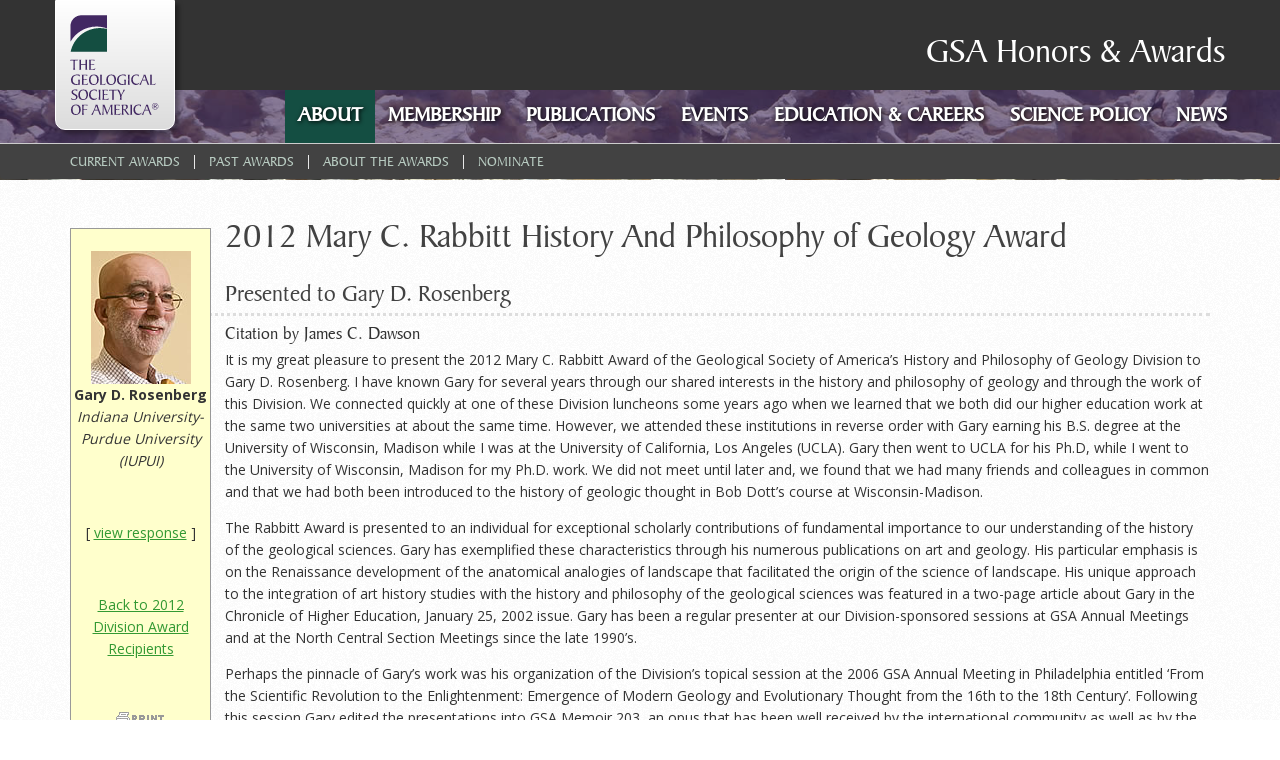

--- FILE ---
content_type: text/html
request_url: https://www.geosociety.org/awards/12speeches/rabbitt.htm
body_size: 30492
content:
<!DOCTYPE html PUBLIC "-//W3C//DTD XHTML 1.0 Transitional//EN" "http://www.w3.org/TR/xhtml1/DTD/xhtml1-transitional.dtd">
<html xmlns="http://www.w3.org/1999/xhtml"><!-- InstanceBegin template="/Templates/awards.dwt" codeOutsideHTMLIsLocked="false" -->
<head>
<meta name="viewport" content="initial-scale=1">
<meta http-equiv="Content-Type" content="text/html; charset=iso-8859-1" />
<!-- InstanceBeginEditable name="meta" -->
<title>Geological Society of America - Honors &amp; Awards</title>
<!-- InstanceEndEditable -->
<link rel="stylesheet" href="https://maxcdn.bootstrapcdn.com/font-awesome/4.5.0/css/font-awesome.min.css">
<link rel="stylesheet" href="https://maxcdn.bootstrapcdn.com/bootstrap/3.3.6/css/bootstrap.min.css" integrity="sha384-1q8mTJOASx8j1Au+a5WDVnPi2lkFfwwEAa8hDDdjZlpLegxhjVME1fgjWPGmkzs7" crossorigin="anonymous">
<link href="/App_Themes/GSA_20_2_19/99-Austin_Responsive.css" type="text/css" rel="stylesheet">
<link href="/App_Themes/GSA_20_2_19/MyFontsWebfontsKit.css" type="text/css" rel="stylesheet">
<link href="/App_Themes/GSA_20_2_19/zzCustom.css" type="text/css" rel="stylesheet">
<link href="/App_Themes/GSA_20_2_19/zzzOverRide.css" type="text/css" rel="stylesheet">
<style type="text/css">
@media (min-width: 992px) {
.has-secondary-col #content > .col-primary {
 max-width: 1170px !important;
 width: 100% !important;
}
.has-secondary-col.col-on-right #content > .col-primary {
 float: none !important;
 margin: 0 auto !important;
}
}

@media (max-width: 768px){

.rwdBtn {
    position:absolute;
    top:0;
    right:0;
}

.breadcrumb-obo-container,
.archiveHead {display: none;}


}

</style>


<script src="/AsiCommon/Scripts/Jquery/Jquery.min.js" type="text/javascript" ></script>

<!-- Bootstrap -->

<!-- Latest compiled and minified JavaScript -->
<script src="https://maxcdn.bootstrapcdn.com/bootstrap/3.3.7/js/bootstrap.min.js" integrity="sha384-Tc5IQib027qvyjSMfHjOMaLkfuWVxZxUPnCJA7l2mCWNIpG9mGCD8wGNIcPD7Txa" crossorigin="anonymous"></script>

</head>

<body>
<!-- Google Tag Manager -->
<noscript><iframe src="//www.googletagmanager.com/ns.html?id=GTM-NFZRWP" height="0" width="0" style="display:none;visibility:hidden;"></iframe></noscript>
<script>(function(w,d,s,l,i){w[l]=w[l]||[];w[l].push({'gtm.start':
new Date().getTime(),event:'gtm.js'});var f=d.getElementsByTagName(s)[0],
j=d.createElement(s),dl=l!='dataLayer'?'&l='+l:'';j.async=true;j.src=
'//www.googletagmanager.com/gtm.js?id='+i+dl;f.parentNode.insertBefore(j,f);
})(window,document,'script','dataLayer','GTM-NFZRWP');</script>
<!-- End Google Tag Manager -->
<!-- Informz Web Tracker -->
<script>
//-------------------------------------------------------
var z_account = "E58EA515-5FFD-4B12-B841-0B756A367B02";
var z_collector = "GSOA.informz.net";
var z_cookieDomain = ".geosociety.org";
//-------------------------------------------------------
(function (e, o, n, r, t, a, s) { e[t] || (e.GlobalSnowplowNamespace = e.GlobalSnowplowNamespace || [], e.GlobalSnowplowNamespace.push(t), e[t] = function () { (e[t].q = e[t].q || []).push(arguments) }, e[t].q = e[t].q || [], a = o.createElement(n), s = o.getElementsByTagName(n)[0], a.async = 1, a.src = r, s.parentNode.insertBefore(a, s)) }(window, document, "script", "https://"+z_collector+"/web_trk/sp.js", "informz_trk")), informz_trk("newTracker", "infz", z_collector + "/web_trk/collector/", { appId: z_account, cookieDomain: z_cookieDomain }), informz_trk("setUserIdFromLocation", "_zs"), informz_trk("enableActivityTracking", 30, 15); informz_trk("trackPageView", null);
</script>
<!-- End Informz Web Tracker -->

<a id="top"></a>




<div id="ctl01_masterWrapper" class="wrapper has-secondary-col col-on-right">
	
        <div class="bgPhoto" style="background-image: url(&quot;/app_themes/gsa_20_2_19/images/siteBGs/1.jpg&quot;);"></div>
            <header id="hd" role="banner" class="header ClearFix navbar" data-height-offset="true">

            <div class="header-top-container">
                    <div class="header-container">
                        <div id="masterLogoArea" class="header-logo-container">
                            <!-- Logo -->
                            <a href="/gsa" class="logo"><span>GSA Logo</span></a>      
                            
                        </div>
                        <!-- Auxiliary area -->
                        <div class="navbar-header nav-auxiliary" id="auxiliary-container">
                            <div class="ste-section">
                                
                                
                                <img id="ctl01_KeepAliveTarget" src="/Images/3x3.gif" alt=" ">
                                
                            </div>
<!--
                            
                            <ul class="NavigationUnorderedList"><li id="ctl01_Auxiliary_Auxiliary_rptWrapper_Auxiliary_rptWrapper_rpt_ctl01_NavigationListItem" class="NavigationListItem "><a id="ctl01_Auxiliary_Auxiliary_rptWrapper_Auxiliary_rptWrapper_rpt_ctl01_NavigationLink" class="NavigationLink" href="/GSA/Home_Page/GSA/GSA_Home_Page.aspx?hkey=12a1cbb6-fa2c-41c5-b6c8-efab77d7441c"><span class="nav-text" translate="yes">Home Page</span></a></li><li id="ctl01_Auxiliary_Auxiliary_rptWrapper_Auxiliary_rptWrapper_rpt_ctl02_NavigationListItem" class="NavigationListItem "><a id="ctl01_Auxiliary_Auxiliary_rptWrapper_Auxiliary_rptWrapper_rpt_ctl02_NavigationLink" class="NavigationLink" href="/GSA/Join/GSA/Int_Content.aspx?hkey=b9718244-b14f-4d5d-83f6-497a2b8e61a3"><span class="nav-text" translate="yes">Join</span></a></li><li id="ctl01_Auxiliary_Auxiliary_rptWrapper_Auxiliary_rptWrapper_rpt_ctl03_NavigationListItem" class="NavigationListItem "><a id="ctl01_Auxiliary_Auxiliary_rptWrapper_Auxiliary_rptWrapper_rpt_ctl03_NavigationLink" class="NavigationLink" href="/GSA/GSA_Store/GSA/Int_Content.aspx?hkey=92d43938-1f79-4db7-b1ea-d4a5db5ef156"><span class="nav-text" translate="yes">GSA Store</span></a></li><li id="ctl01_Auxiliary_Auxiliary_rptWrapper_Auxiliary_rptWrapper_rpt_ctl04_NavigationListItem" class="NavigationListItem "><a id="ctl01_Auxiliary_Auxiliary_rptWrapper_Auxiliary_rptWrapper_rpt_ctl04_NavigationLink" class="NavigationLink" href="/GSA/Donate/GSA/Int_Content.aspx?hkey=e47c2889-53a4-46d6-8a9e-7a84d8d9ae5e"><span class="nav-text" translate="yes">Donate</span></a></li><li id="ctl01_Auxiliary_Auxiliary_rptWrapper_Auxiliary_rptWrapper_rpt_ctl05_NavigationListItem" class="NavigationListItem "><a id="ctl01_Auxiliary_Auxiliary_rptWrapper_Auxiliary_rptWrapper_rpt_ctl05_NavigationLink" class="NavigationLink" href="/GSA/Contact/GSA/Int_Content.aspx?hkey=0483e25f-06f5-434f-98d0-6e565c018e1e"><span class="nav-text" translate="yes">Contact</span></a></li></ul>-->
                            
                            <!-- Buttons to toggle the search bar and primary navigation on xs screens -->
                            <!-- <button type="button" class="navbar-toggle collapsed" data-toggle="collapse" data-target="#search-collapse" data-parent=".navbar">
                                <span class="sr-only">Toggle search</span>
                                <span class="icon-search"></span>
                            </button> -->
                            
                            <!-- 
                             <div class="auth-link-container" data-set="auth-link">
                                
                                
                                <a id="ctl01_LoginStatus1" accesskey="l" class="auth-link TextButton PrimaryButton" href="javascript:__doPostBack('ctl01$LoginStatus1$ctl02','')">Login</a>
                            </div>

                            <div class="hdSearch">
                                <a href="#" id="toggleBtn">
                                <span>Toggle Search</span>
                                
                                </a>
                                <div class="togglePnl" style="display:none;">
                                    <div class="search-container-sm" data-set="searchbar">
                                    
                                    <div class="header-search">
                                    <div id="SimpleSearchBlock" role="navigation"><label for="ctl01_SearchField_SearchTerms" id="ctl01_SearchField_Prompt" class="screen-reader-text" translate="yes">Keyword Search</label><input name="ctl01$SearchField$SearchTerms" type="text" value="Keyword Search" id="ctl01_SearchField_SearchTerms" class="search-field Watermarked" onfocus="SimpleSearchField_OnFocus('ctl01_SearchField_SearchTerms', ctl01_SearchField_SearchTermsProperties);" onblur="SimpleSearchField_OnBlur('ctl01_SearchField_SearchTerms', ctl01_SearchField_SearchTermsProperties);" onkeypress="return clickButton(event,'ctl01_SearchField_GoSearch');" translate="yes"><input type="button" name="ctl01$SearchField$GoSearch" value="Go" onclick="SimpleSearchField_ExecuteSearch('ctl01_SearchField_SearchTerms', ctl01_SearchField_SearchTermsProperties); return cancelEvent();__doPostBack('ctl01$SearchField$GoSearch','')" id="ctl01_SearchField_GoSearch" class="header-search-submit TextButton"></div>
                                </div></div>
                                    <a href="#"> Advanced Search <i class="fa fa-arrow-circle-right"></i></a>
                                </div>
                            </div>
                            <div>
                                
                            </div>
                            <div class="auth-link-container-sm" data-set="auth-link"></div>
-->
<div class="rwdBtn">
<button type="button" class="navbar-toggle collapsed" data-toggle="collapse" data-target="#navbar-collapse" data-parent=".navbar">
                                <span class="sr-only">Toggle navigation</span>
                                <span class="icon-bar"></span>
                                <span class="icon-bar"></span>
                                <span class="icon-bar"></span>
                            </button>
</div>
<h1 class="archiveHead">GSA Honors &amp; Awards</h1>

                        </div>
                    </div>
                    <!-- /.header-container -->
                </div>
                <!-- /.header-top-container -->
                <div class="header-bottom-container">
                    <div class="header-container">
                       
                        
                    </div>
                    <!-- /.header-container -->
                </div>
                <!-- /.header-bottom-container -->

                <div class="collapse navbar-collapse nav-primary" id="navbar-collapse">
                            <!-- AUX NAV WHEN > 768px WIDE -->
                            <div class="auxNav-sm">
                                  
                            <ul class="NavigationUnorderedList"><li id="ctl01_AuxNavSm_AuxNavSm_rptWrapper_AuxNavSm_rptWrapper_rpt_ctl01_NavigationListItem" class="NavigationListItem "><a id="ctl01_AuxNavSm_AuxNavSm_rptWrapper_AuxNavSm_rptWrapper_rpt_ctl01_NavigationLink" class="NavigationLink" href="/GSA/Home/GSA/GSA_Home_Page.aspx"><span class="nav-text" translate="yes">Home</span></a></li><li id="ctl01_AuxNavSm_AuxNavSm_rptWrapper_AuxNavSm_rptWrapper_rpt_ctl02_NavigationListItem" class="NavigationListItem "><a id="ctl01_AuxNavSm_AuxNavSm_rptWrapper_AuxNavSm_rptWrapper_rpt_ctl02_NavigationLink" class="NavigationLink" href="/join"><span class="nav-text" translate="yes">Join</span></a></li><li id="ctl01_AuxNavSm_AuxNavSm_rptWrapper_AuxNavSm_rptWrapper_rpt_ctl03_NavigationListItem" class="NavigationListItem "><a id="ctl01_AuxNavSm_AuxNavSm_rptWrapper_AuxNavSm_rptWrapper_rpt_ctl03_NavigationLink" class="NavigationLink" href="http://rock.geosociety.org/store"><span class="nav-text" translate="yes">GSA Store</span></a></li><li id="ctl01_AuxNavSm_AuxNavSm_rptWrapper_AuxNavSm_rptWrapper_rpt_ctl04_NavigationListItem" class="NavigationListItem "><a id="ctl01_AuxNavSm_AuxNavSm_rptWrapper_AuxNavSm_rptWrapper_rpt_ctl04_NavigationLink" class="NavigationLink" href="https://www.gsafweb.org/donate/" target="_blank"><span class="nav-text" translate="yes">Donate</span></a></li><li id="ctl01_AuxNavSm_AuxNavSm_rptWrapper_AuxNavSm_rptWrapper_rpt_ctl05_NavigationListItem" class="NavigationListItem "><a id="ctl01_AuxNavSm_AuxNavSm_rptWrapper_AuxNavSm_rptWrapper_rpt_ctl05_NavigationLink" class="NavigationLink" href="/GSA/Contact/GSA/contact.aspx"><span class="nav-text" translate="yes">Contact</span></a></li></ul>
                            </div>

                           
<!--#### PRIMARY NAV MADE STATIC BY JMANLY ####-->                            
<!-- Primary navigation -->
<div id="ctl01_Primary_NavMenu" class="RadMenu RadMenu_Austin  rmResponsive" translate="Yes" style="z-index: 1000;">
		<!-- 2014.3.1209.45 --><ul class="rmRootGroup rmToggleHandles rmHorizontal">
			<li class="rmItem rmFirst rmFocused" style="z-index: 0;"><a class="rmLink rmRootLink rmExpand rmExpandDown" href="/GSA/About/GSA/About/Home.aspx"><span class="rmText">About</span><span class="rmToggle"><span class="rmIcon">Toggle</span></span></a><div class="rmSlide" style="display: none; visibility: visible; width: 180px; height: 294px; left: 0px; top: 53px; z-index: 8; overflow: hidden;"></div></li>
   <li class="rmItem" style="z-index: 0;"><a class="rmLink rmRootLink rmExpand rmExpandDown" href="/GSA/Membership/GSA/Membership/Home.aspx"><span class="rmText">Membership</span><span class="rmToggle"><span class="rmIcon">Toggle</span></span></a><div class="rmSlide" style="display: none; visibility: visible; width: 180px; height: 294px; left: 0px; top: 53px; z-index: 8; overflow: hidden;"></div></li>
   <li class="rmItem"><a class="rmLink rmRootLink rmExpand rmExpandDown" href="/GSA/Publications/GSA/Pubs/GSA%20Publications.aspx"><span class="rmText">Publications</span><span class="rmToggle"><span class="rmIcon">Toggle</span></span></a><div class="rmSlide" style="display: none; visibility: visible; width: 180px; height: 294px; left: 0px; top: 53px; z-index: 8; overflow: hidden;"></div></li>
   <li class="rmItem "><a class="rmLink rmRootLink rmExpand rmExpandDown" href="/GSA/Events/GSA/Events/Home.aspx"><span class="rmText">Events</span><span class="rmToggle"><span class="rmIcon">Toggle</span></span></a><div class="rmSlide" style="display: none; visibility: visible; width: 180px; height: 294px; left: 0px; top: 53px; z-index: 8; overflow: hidden;"></div></li>
   <li class="rmItem "><a class="rmLink rmRootLink rmExpand rmExpandDown" href="/GSA/Education_Careers/GSA/edu-career/Home.aspx"><span class="rmText">Education &amp; Careers</span><span class="rmToggle"><span class="rmIcon">Toggle</span></span></a><div class="rmSlide" style="display: none; visibility: visible; width: 180px; height: 294px; left: 0px; top: 53px; z-index: 8; overflow: hidden;"></div></li>
   <li class="rmItem" style="z-index: 0;"><a class="rmLink rmRootLink rmExpand rmExpandDown" href="/GSA/Science_Policy/GSA/Policy/Home.aspx"><span class="rmText">Science Policy</span><span class="rmToggle"><span class="rmIcon">Toggle</span></span></a><div class="rmSlide" style="display: none; visibility: visible; width: 180px; height: 294px; left: 0px; top: 53px; z-index: 8; overflow: hidden;"></div></li>
   <li class="rmItem rmLast"><a class="rmLink rmRootLink rmExpand rmExpandDown" href="/GSA/News/GSA/News/Home.aspx"><span class="rmText">News</span><span class="rmToggle"><span class="rmIcon">Toggle</span></span></a><div class="rmSlide" style="display: none; visibility: visible; width: 180px; height: 294px; left: 0px; top: 53px; z-index: 8; overflow: hidden;"></div></li>
		</ul><input id="ctl01_Primary_NavMenu_ClientState" name="ctl01_Primary_NavMenu_ClientState" type="hidden" autocomplete="off">
	</div> 



                </div>
                 <div class="collapse navbar-collapse" id="search-collapse">
                            <div class="search-container" data-set="searchbar">
                                
                                
                                
                            </div>
            </div>        
           
            </header>
            <!-- /.header -->
 
            <div id="masterContentArea" class="container">
            
                <!--#### BREADCRUMB NOW USED FOR STATIC GSAT ARCHIVE NAVIGATION PER JMANLY ####-->
                <!-- Group Breadcrumbs, Proxy and Page Tasks so they can be controlled together -->
                <div class="breadcrumb-obo-container ClearFix" data-height-offset="true">
                    <div class="breadcrumb" role="navigation">
                        <!-- This control will display the currently applicable Breadcrumb Navigation (if any) -->
                        <span>
                        <span>
                        <a class="BreadCrumbLink" href="/GSA/About/awards/GSA/Awards/GSA.aspx">Current Awards</a>
                        </span>
                        <span class="Disabled">&nbsp;|&nbsp;</span>
                        <span>
                        <a class="BreadCrumbLink" href="/awards/past.htm">Past Awards</a>
                        </span>
                        <span class="Disabled">&nbsp;|&nbsp;</span>
                        <a class="BreadCrumbLink" href="/GSA/About/awards/About_Awards/GSA/Awards/About_GSA_Awards.aspx">About the Awards</a>
                        </span>
                        <span class="Disabled">&nbsp;|&nbsp;</span>
                        <span>
                        <a class="BreadCrumbLink" href="/GSA/About/awards/nomination/GSA/Awards/Nominate.aspx">Nominate</a>
                        </span>
                        </span>
                    </div>


                    
                    <div class="obo-container">
                        
                    </div>
</div>

                <!-- This panel contains the Main content area for a page -->
                <a id="contentstart" tabindex="-1"></a>
                <div id="ctl01_ContentPanel" role="main" class="body-container">

                    <div id="ctl01_UserMessagesUpdatePanel" style="display: block;">
                        
		</div>

                    
<div id="content"> <!--ADDED BY JMANLY FOR ARCHIVE-->
                <div class="col-primary">
                        
<script type="text/javascript">

</script>
	<div id="ctl01_TemplateBody_WebPartManager1___Drag" style="display:none;position:absolute;z-index:32000;filter:alpha(opacity=75);">

		</div>
<div>
	<div class="row">
		<div class="col-sm-12">
				<div id="ctl01_TemplateBody_WebPartZone1Header" class=""></div>
	<div class="ContentItemContainer">
		<div id="WebPartZone1_Page1" class="WebPartZone ">

			<div class="iMIS-WebPart">
				<div id="ste_container_ciNewContentHtml" class="ContentItemContainer"><div id="ctl01_TemplateBody_WebPartManager1_gwpciNewContentHtml_ciNewContentHtml_Panel_NewContentHtml">
	<div>
	
<!--###################-->
<!-- InstanceBeginEditable name="content" -->
<table class="TblLeftBorder">
<tr>
<td width="140" height="620" align="center" bgcolor="#FFFFCC">
<br />
<img src="/images/GSA/medals/12awards/Rosenberg.jpg" alt="Gary D. Rosenberg" width="100" height="133" border="1" /><br />
<p><strong>Gary D. Rosenberg</strong><br />
<em>Indiana University-Purdue University (IUPUI)</em></p>
<div class="caption">
<p>&nbsp;</p>
<p>[ <a href="#response">view response</a> ]</p>
<p>&nbsp;</p>
<p><a href="/awards/12speeches/divisions.htm#history">Back to 2012<br />
Division Award Recipients</a></p>
<p>&nbsp;</p>
<p><a href="/awards/12speeches/rabbitt.pdf" class="cit-resp"><img src="/images/GSA/print.gif" alt="Print" width="51" height="16" border="0" /></a></p>
</div>
</td>
</tr>
</table>
<h1>2012 Mary C. Rabbitt History And Philosophy of Geology Award</h1>
<h2>Presented to Gary D. Rosenberg</h2>
<h4>Citation by James  C. Dawson</h4>
<p>It is my great pleasure to present the 2012 Mary C. Rabbitt Award  of the Geological Society of America&rsquo;s History and Philosophy of Geology  Division to Gary D. Rosenberg. I have known Gary for several years through our  shared interests in the history and philosophy of geology and through the work  of this Division. We connected quickly at one of these Division luncheons some  years ago when we learned that we both did our higher education work at the  same two universities at about the same time. However, we attended these  institutions in reverse order with Gary earning his B.S. degree at the  University of Wisconsin, Madison while I was at the University of California,  Los Angeles (UCLA). Gary then went to UCLA for his Ph.D, while I went to the  University of Wisconsin, Madison for my Ph.D. work. We did not meet until later  and, we found that we had many friends and colleagues in common and that we had  both been introduced to the history of geologic thought in Bob Dott&rsquo;s course at  Wisconsin-Madison.</p>
<p> The Rabbitt Award is presented to an individual for exceptional  scholarly contributions of fundamental importance to our understanding of the  history of the geological sciences. Gary has exemplified these characteristics  through his numerous publications on art and geology. His particular emphasis  is on the Renaissance development of the anatomical analogies of landscape that  facilitated the origin of the science of landscape. His unique approach to the  integration of art history studies with the history and philosophy of the  geological sciences was featured in a two-page article about Gary in the  Chronicle of Higher Education, January 25, 2002 issue. Gary has been a regular  presenter at our Division-sponsored sessions at GSA Annual Meetings and at the  North Central Section Meetings since the late 1990&rsquo;s.</p>
<p> Perhaps the pinnacle of Gary&rsquo;s work was his organization of the  Division&rsquo;s topical session at the 2006 GSA Annual Meeting in Philadelphia  entitled &lsquo;From the Scientific Revolution to the Enlightenment: Emergence of  Modern Geology and Evolutionary Thought from the 16th to the 18th Century&rsquo;. Following  this session Gary edited the presentations into GSA Memoir 203, an opus that  has been well received by the international community as well as by the members  of our Division. This volume is now a classic reference for those interested in  pre-paradigm geology, its cultural context from the Renaissance through the  Enlightenment, and its continued influence on modern geology.</p>
<p> As a Division committee member, it was my pleasure to work  closely with Gary when he unexpectedly served as our Division Chair (2005),  when a First Vice Chair decided not to advance to the chairship, and then  continued on schedule as Division Chair (2006). As Chair, he was exceptionally  energetic and well organized. As Chair, he worked with Vic Baker and others to  lead the effort to add &lsquo;and Philosophy&rsquo; to our Division name. Previously Gary  had served the full range of Division Vice Chairships and committee positions.  He is well known to us as one of our strongest supporters.</p>
<p> Gary is trained as a geologist and has published many papers on  sea level change and growth periodicities in brachiopods and bivalve molluscs.  He has also published on rhythmic dentinogenesis in rabbit and rat incisors.  Indeed growth rhythms and periodicity have long fascinated Gary. Gary&rsquo;s post  doctoral career has included work as a NATO Senior Fellow on growth rhythms and  the history of the earth&rsquo;s rotation, work at the National Institutes of Health  on the chronobiology of bone and teeth, a year as a geology faculty member at  Michigan State University and finally, since 1979, a distinguished career in  geology at Indiana University &ndash; Purdue University in Indianapolis.</p>
<p> Gary has recently retired to his home state of Wisconsin to  continue his scholarly research and writing in the history and philosophy of  geology and the Division Awards Committee believes that this is the time to  honor Gary D. Rosenberg with the embossed certificate and the pewter Revere  bowl that indicate that he is the 2012 Mary C. Rabbitt awardee.  Congratulations, Gary.</p>
<h4><a href="#top"><img src="/images/GSA/arrowUpH4.gif" alt="top" width="13" height="13" border="0" class="h4ArrowTop" /></a>2012 Mary C. Rabbitt History And Philosophy of Geology Award &mdash; Response by Gary D. Rosenberg</h4>
<p>Thomas Kuhn wrote that young scientists or those new to a field  are typically the ones who make the most significant contributions to it. In  gratefully accepting this wonderful award, I note that I was neither in the  &lsquo;90&rsquo;s when I began to publish on the nexus of art history and history of  geology. Apparently Kuhn did not consider that it takes some time for a fine  wine to mature. I was grape juice nearly 50 years ago when I was an undergrad  at the University of Wisconsin. Bob Dott&rsquo;s course on the history of geologic  thought set me fermenting about Leonardo Da Vinci&rsquo;s role as founder of geology.  I slowly aged into a full-bodied art historian though some might say that I&rsquo;m  just curmudgeon vinegar. I cannot deny it. I must admit some acidity was needed  to etch through the steely barricades that some art historians erected against  my assault on their territory.</p>
<p> It&rsquo;s the cultural context and historical changes in the  conception of nature that have interested me. As Kuhn observed, changes in  conception precipitate scientific revolutions. Just as rocks are texts from  which we read Earth history, so art objects are texts from which we can read  the cultural context in which scientific discoveries are made. In this case  it&rsquo;s how the Renaissance revolution in the conception of spatial relationships  pervaded Western culture and facilitated the science of landscape. I thank the  writings of Samuel Edgerton for aiming me in the direction of this insight.<br />
The theme of spatial relationships brings my interest in art  history into a single focus with that of the geometry of metabolism and  skeletal composition. Only recently did I realize I was trying to paint a  picture of metabolic and compositional variations within organisms the way  artists shade images of organisms they paint. As an early edition of Dott and  Batten asserts, geology is the story of the chemical evolution of our planet.  The geometry of life&rsquo;s physiology is integral to that story.</p>
<p> The revolution in conceptualization of spatial relationships not  only gave birth to the evolutionary view of the structure of nature but also to  scientists&rsquo; place in the democratic social order. We as geologists have a  special contribution to make in illuminating that perspective and I have only  begun to call attention to our opportunity to do so.</p>
<p> In closing, I herewith toast  those who have mentored my maturation. These include my &ldquo;Steno friends,&rdquo; August  Ziggelaar SJ, Troels Kardel, Jens Morten Hansen, Frank Sobiech, Elsebeth  Thomsen, and Minik Rosing; members of the History and Philosophy of Geology  Division GSA, Bill Brice, Sally Newcomb, Michele Aldrich, Ken Bork, Ken Aalto,  Steve Rowland, and Vic Baker; my PhD advisor Clarence Hall and my late chairman  at IUPUI, Arthur Mirsky. Special thanks to Jim Dawson who had the courage to  nominate this curmudgeon for this auspicious award. The Mary C. Rabbitt Bequest  facilitated my chairmanship in the History and Philosophy of Geology Division,  GSA. I thank you all for celebrating an aging wine.</p>
<p class="pTop"><a href="#top">top</a></p>
<!-- InstanceEndEditable -->
<!--###################-->

</div>
</div>
</div>
</div>
</div>
			</div>
			</div>
		
	</div>

		</div>
	</div>
</div> <!--/.content - ADDED BY JMANLY FOR ARCHIVE-->

</div>	
                        
                        <div id="ctl01_ButtonPanel" class="ButtonPanel NotPrinted">
			
                            <div id="masterMainButtonBar" class="CommandBar" data-height-offset="true">
                                <span id="ctl01_ButtonBar"></span>
                                
                                
                            </div>
                        
		</div>
                        <!-- /.ButtonPanel -->
                    </div>
                    <!-- /.col-primary -->


<!--#### SUBNAVIGATION HIDDEN BY JMANLY #####-->
<!-- /.body-container -->

<footer id="ft" class="footer">
    <div class="footer-content">
                    <div class="container">
                        <div id="masterSocialNetworking" class="ftSocial">
                                <div id="ste_container_NewContentHtml" class="ContentItemContainer"><div>

</div><div class="social">
<ul>
    <li><a href="http://www.facebook.com/GSA.1888" class="facebook"><span>Facebook</span></a></li>
    <li><a href="http://www.twitter.com/geosociety" class="twitter"><span>Twitter</span></a></li>
    <li><a href="http://www.youtube.com/geosociety" class="youTube"><span>YouTube</span></a></li>
    <li><a href="http://www.linkedin.com/groups?about=&gid=1298547" class="linkedIn"><span>LinkedIn</span></a></li>
    <li><a href="http://speakingofgeoscience.org/" class="wordpress"><span>Wordpress</span></a></li>
</ul>
</div></div><div class="ContentRecordPageButtonPanel">

	</div>
                        </div>
                        <div class="ftNav">
                            <!-- The following control will display the applicable Footer Navigation (if any) -->
                        <ul class="NavigationUnorderedList"><li id="ctl01_Foot_Foot_rptWrapper_Foot_rptWrapper_rpt_ctl01_NavigationListItem" class="NavigationListItem "><a id="ctl01_Foot_Foot_rptWrapper_Foot_rptWrapper_rpt_ctl01_NavigationLink" class="NavigationLink" href="/GSA/Home_Page/GSA/GSA_Home_Page.aspx?hkey=12a1cbb6-fa2c-41c5-b6c8-efab77d7441c"><span class="nav-text" translate="yes">Home Page</span></a></li></ul>
                        </div>
                        <div class="copyright">
                            <div id="ste_container_NewContentHtml" class="ContentItemContainer"><div>

</div><p>© The Geological Society of America, Inc.</p></div><div class="ContentRecordPageButtonPanel">

	</div>
                            
                        </div>
                            
                    

                    </div>
</div>
                <!-- /.footer-content -->
</footer>
            <!-- /.footer -->
        
</div>




</div><!--END WRAPPER-->
</body>
<!-- InstanceEnd --></html>


--- FILE ---
content_type: text/css
request_url: https://www.geosociety.org/App_Themes/GSA_20_2_19/99-Austin_Responsive.css
body_size: 108201
content:
@charset "UTF-8";
/* Responsive version of the Austin Theme for iMIS */
@import url("//fonts.googleapis.com/css?family=Raleway:200");
/* ==========================================================================
   MASTER PAGE LAYOUT
   ========================================================================== */
/**
 * Styles necessary to properly align the Cities master page
 **/
#masterWrapper.yui-t2 {
  width: auto;
}

/* Class used to contain the various pieces of the master page */
.container,
.header-container,
.SliderPage1 {
  max-width: 1170px;
  margin-right: auto;
  margin-left: auto;
  /* padding-left: 15px; */
  /* padding-right: 15px; */
}
.no-mqs .container, .no-mqs
.header-container, .no-mqs
.SliderPage1 {
  min-width: 970px;
}

.container:before, .container:after,
.body-container:before,
.body-container:after {
  content: " ";
  display: table;
}
.container:after,
.body-container:after {
  clear: both;
}

/* handle secondary column layout */
@media (min-width: 992px) {
  .has-secondary-col .col-primary {
    width: 76%;
  }
  .has-secondary-col .col-secondary {
    width: 22%;
  }
  .has-secondary-col.col-on-right .col-primary {
    float: right;
    margin-left: 2%;
  }
  .has-secondary-col.col-on-right .col-secondary {
    float: left;
  }
  .has-secondary-col.col-on-left .col-primary {
    float: right;
    margin-left: 2%;
  }
  .has-secondary-col.col-on-left .col-secondary {
    float: left;
  }
}
.no-mqs .has-secondary-col .col-primary {
  width: 76%;
}
.no-mqs .has-secondary-col .col-secondary {
  width: 22%;
}
.no-mqs .has-secondary-col.col-on-right .col-primary {
  float: left;
  margin-right: 2%;
}
.no-mqs .has-secondary-col.col-on-right .col-secondary {
  float: right;
}
.no-mqs .has-secondary-col.col-on-left .col-primary {
  float: right;
  margin-left: 2%;
}
.no-mqs .has-secondary-col.col-on-left .col-secondary {
  float: left;
}

/* Header
   ========================================================================== */
/**
 * The following declarations are required to reposition the search bar and
 * Sign In/Out link at different sizes via appendAround 
 */
.search-container,
.auth-link-container {
  display: block;
}
@media (min-width: 768px) {
  .search-container,
  .auth-link-container {
    display: none;
  }
}
.no-mqs .search-container, .no-mqs
.auth-link-container {
  display: none;
}

.search-container-sm,
.auth-link-container-sm {
  display: none !important;
}
@media (min-width: 768px) {
  .search-container-sm,
  .auth-link-container-sm {
    display: inline-block !important;
  }
}
.no-mqs .search-container-sm, .no-mqs
.auth-link-container-sm {
  display: inline-block !important;
}

/* This applies to the area behind the header logo and auxiliary navigation */
.header {
  /* padding-top: 10px; */
  /* padding-bottom: 10px; */
  border:none;
}

@media (min-width: 768px) {
  .nav-primary {
    /* margin-top: 10px; */
  }
}
.no-mqs .nav-primary {
  margin-top: 10px;
}

.navbar-collapse {
  clear: both;
}
@media (max-width: 767px) {
  .navbar-collapse {/* expand to the full width of the page */
    /* margin-left: -15px; */
    /* margin-right: -15px; */
  }
}
@media (min-width: 768px) {
  .navbar-collapse {
    clear: right;
  }
}
.no-mqs .navbar-collapse {
  clear: right;
}

@media (min-width: 768px) {
  .nav-primary {
    float: left;
    clear: right;
    background-color: rgba(66,41,98,0.60)!important;
    width: 100%;
    border-bottom: 1px solid #ccc!important;
  }
  .sticky .nav-primary {background-color: rgba(66,41,98,.9)!important;}


}
.no-mqs .nav-primary {
  float: right;
  clear: right;
}

.header-logo-container {
  /* float: left; */
  border: 1px solid #FFF;
  /* height: 155px; */
  /* width: 185px; */
  position: absolute;
  /* Rectangle 129: */
  background-image: linear-gradient(-180deg, #FFFFFF 0%, #DCDCDC 100%);
-ms-filter: "progid:DXImageTransform.Microsoft.gradient (GradientType=0, startColorstr=#ffffff, endColorstr=#DCDCDC)";

  border-radius: 0 0 10px 10px;
  box-shadow: 4px 4px 4px rgba(0,0,0,0.34);
  padding: 1em;
  top: 0;
  transition: all .5s;
}

@media (max-width: 767px) {
  .header-social {
    display: none !important;
  }
}
.header-social a {
  text-decoration: none;
}

/* These styles apply to the auxiliary and footer navigation */
.NavigationUnorderedList {
  padding-left: 0;
  margin: 0;
  display: inline-block;
}

.NavigationListItem {
  list-style-type: none;
  display: inline-block;
  margin-left: 0;
  line-height: 1em;
}

.NavigationLink {
  /* padding-left: 7.5px; */
  /* padding-right: 7.5px; */
  white-space: nowrap;
}

@media (max-width: 767px) {
  .ste-section {
    display: none !important;
  }
}

/* Main
   ========================================================================== */
#masterContentArea {
  margin-top: 10px;
}

.HomePage #masterContentArea {margin-top:60px;}


/* This applies to the breadcrumb area */
.breadcrumb {
  float: none;
  /* display: inline; */
  /* line-height: 33px; */
}

/***** Proxy Panel Styling *****/
/* This applies to the on behalf of (proxy) area */
.obo-container {
  float: right;
}

.obo-panel {
  line-height: 2.4em;
  white-space: nowrap;
  padding-right: 5px;
  padding-left: 5px;
  margin-bottom: 10px;
}
.obo-panel.on {
  padding-left: 2em;
  padding-right: 2em;
}

.obo-label,
.obo-actions {
  display: inline-block;
}

.obo-label {
  font-weight: bold;
}
.obo-label span:after {
  content: ':';
}

/* This applies to the button area at the bottom of the page (e.g., Save, Cancel) */
.CommandBar {
  margin: .5em 0;
}

/* Sticky Footer
   ========================================================================== */
/**
 * Responsive sticky footer.
 * See http://www.joshrcook.com/a-responsive-sticky-footer/ 
 */
.wrapper {
  /* display: table; */
  width: 100%;
  height: 100%;
}

.footer {
  display: block;
}

/* ==========================================================================
   Basic setup
   ========================================================================== */
body {
  font-family: Segoe UI, Helvetica, Arial, sans-serif;
  font-size: 16px;
  line-height: 1.6;
  color: #333333;
}

a {
  color: #339933;
  text-decoration: none;
}

body:not(.HomePage) .col-primary a {text-decoration:underline;}

/* a:visited {
  color: #330066;
}
a:hover, a:focus, a:active {
  color: #9013FE;
}
a.aspNetDisabled, a.aspNetDisabled:hover, a.aspNetDisabled:focus, a.aspNetDisabled:active, a.aspNetDisabled:visited {
  color: #999999;
} */

a { color: #339933;}
a:visited { color: #336600;}
a:hover,  a:focus, a:active { color: #990066; text-decoration: none;}

.RadGrid a, .RadToolTip a {
  color: #23749d !important;
  text-decoration: underline;
}
.RadGrid a:visited, .RadToolTip a:visited {
  color: #2883b2 !important;
}
.RadGrid a:hover, .RadGrid a:focus, .RadGrid a:active, .RadToolTip a:hover, .RadToolTip a:focus, .RadToolTip a:active {
  color: #1a5573 !important;
}
.RadGrid a.aspNetDisabled, .RadGrid a.aspNetDisabled:hover, .RadGrid a.aspNetDisabled:focus, .RadGrid a.aspNetDisabled:active, .RadGrid a.aspNetDisabled:visited, .RadToolTip a.aspNetDisabled, .RadToolTip a.aspNetDisabled:hover, .RadToolTip a.aspNetDisabled:focus, .RadToolTip a.aspNetDisabled:active, .RadToolTip a.aspNetDisabled:visited {
  color: #999999 !important;
}

p {
  margin-top: 0;
  margin-bottom: 1em;
}

h1, .h1, .PageTitle,
h2, .h2, .PanelTitle {
  font-family: Raleway, Verdana, sans-serif;
  font-weight: 200;
  color: #424242;
}

h1, .h1, .PageTitle {
  margin-top: 0;
}

h1, .h1, .PageTitle {
  /* color: #dc4f00; */
  font-size: 250%;
}

h1.BigHeader, .h1.BigHeader {
  color: #fff;
  background-color: #dc4f00;
  padding: 20px;
  margin: 0;
}

h2, .PanelTitle {
  line-height: 1.45em;
  font-size: 170%;
}

h2,
.h2,
.PanelHead.Distinguish,
.TitleBarCaption,
div.PanelTitle,
.panel-heading.Distinguish {
  min-height: 0;
  border-bottom-style: dotted;
}

h4, .SectionLabel, h5 {
  margin: 0 0 .2em;
}

h4, .h4, .SectionLabel {
  /* color: #009b96; */
}

h5, .h5 {
  /* color: #009b96; */
}

h6, .h6 {
  margin: 0;
}

hr {
  margin-left: .5em;
  margin-right: .5em;
  border-width: 1px 0 0 0;
  border-style: dotted;
  border-color: #ddd;
}

.StandardPanel,
.ContentBorder,
h2,
.PanelHead.Distinguish,
.TitleBarCaption,
div.ShowFieldset fieldset,
.panel-border,
.panel-heading.Distinguish {
  border-color: #ddd;
}

.PanelHead.Distinguish .PanelHeadOptions,
.panel-heading.Distinguish .panel-head-options {
  margin-top: .6em;
}

/* Used for messages guiding users to the next step */
.HelperText {
  color: #0064cd;
}

/* This gives certain selected items (e.g., in the PeoplePanel in the Event Showcase) a colored background */
.SelectedItem {
  background-color: #93cadc;
}

/**
 * This automatically resizes images when they're too large to fit in their container. 
 * It may override any user-defined width/height on images. If the behavior is unwanted, 
 * consider changing this declaration to a class (e.g. '.img-responsive') which you can 
 * apply as desired.
 */
img {
  max-width: 100%;
  height: auto !important;
}

/* Give a block of text some extra emphasis.
 * This class also makes the text larger, per UltraWave styles */
.lead {
  margin-bottom: 20px;
}

/* ==========================================================================
   MASTERPAGE ELEMENTS
   ========================================================================== */
/* This applies to the loading bar at the top of the page */
.ProgressDiv {
  background-color: #ffdd6f;
}

body:not(.sticky) .header {border-bottom: 35px solid #424242;}
.HomePage .header {border-bottom:none!important;}

.HomePageContent {/* border-bottom: 5px solid #424242; */}


/* Universal search control */
.search-field {
  background: #fff url("images/ResponsiveHeaderSprite.png") no-repeat;
  background-position: 7px -16px;
  padding-left: 28px !important;
  color: #777;
  border-color: #CCC;
}

.header-search .TextButton {
  display: none;
}

/* header logo */
#masterHeaderImage {
  background-image: url("images/HeaderLogo.png");
  background-repeat: no-repeat;
  width: 122px;
  height: 38px;
  /* The following are needed to hide the text, but allow it to be read by screen readers */
  text-indent: -9999px;
  overflow: hidden;
  float: left;
}
@media (min-width: 768px) {
  #masterHeaderImage {
    margin-top: 38px;
  }
}
.no-mqs #masterHeaderImage {
  margin-top: 38px;
}

#masterDonorHeaderImage {
  background-image: url("images/HeaderLogo.png");
  background-repeat: no-repeat;
  width: 122px;
  height: 38px;
  /* The following are needed to hide the text, but allow it to be read by screen readers */
  text-indent: -9999px;
  overflow: hidden;
  float: left;
}
@media (min-width: 768px) {
  #masterDonorHeaderImage {
    margin-top: 38px;
  }
}
.no-mqs #masterDonorHeaderImage {
  margin-top: 38px;
}

/* Used in the donor site header logo content area */
#masterHeaderActionArea a {
  display: block;
  text-align: center;
}

/* On Behalf Of with target set */
.ProxyPanelContact {
  background-color: #009b96;
  color: #fff;
}
.ProxyPanelContact a {
  color: #a2d2ea;
}

/* Sub (Left) Navigation
   ========================================================================== */
#pagesubnav {
  border-right: 1px solid #ddd;
  border-bottom: 1px solid #ddd;
}

.SubNavPanelHead {
  background-color: #f4f5ed;
  color: #333333;
  font-family: Raleway, Verdana, sans-serif;
  font-weight: 200;
}

.SubNavigationSeparator {
  border-width: 1px 0 0 0;
  border-style: dotted;
  border-color: #ddd;
  height: 1px;
  padding: 0;
  margin: 0;
}

/* ==========================================================================
   Footer
   ========================================================================== */
.footer-nav-copyright {
  padding-top: 1em;
  padding-bottom: 0.35em;
  /* 1em - .65em (bottom margin on nav lis) */
}

.footer-content {
  padding-top: 1em;
}

.footer-content-section {
  padding: 0 15px 1em;
}

.footer-nav-copyright:before, .footer-nav-copyright:after {
  content: " ";
  display: table;
}
.footer-nav-copyright:after {
  clear: both;
}
.footer-nav-copyright .NavigationUnorderedList,
.footer-nav-copyright .footer-copyright {
  float: left;
  margin: 0;
}
.footer-nav-copyright .footer-copyright {
  display: inline-block;
  margin: 0 1.5em .65em 0;
}
@media (max-width: 767px) {
  .footer-nav-copyright .footer-social-copyright {
    text-align: center;
  }
}
.footer-nav-copyright .footer-social-copyright .footer-social,
.footer-nav-copyright .footer-social-copyright .footer-copyright {
  padding-top: 10px;
  padding-bottom: 10px;
}
@media (min-width: 768px) {
  .footer-nav-copyright .footer-social-copyright .footer-social {
    text-align: left;
  }
  .footer-nav-copyright .footer-social-copyright .footer-copyright {
    float: right;
    width: auto;
    clear: right;
  }
}
.no-mqs .footer-nav-copyright .footer-social-copyright .footer-social {
  text-align: left;
}
.no-mqs .footer-nav-copyright .footer-social-copyright .footer-copyright {
  float: right;
  width: auto;
  clear: right;
}

.footer-copyright p {
  margin-bottom: 0;
}

@media (min-width: 480px) {
  .footer-content-section {
    float: left;
    width: 50%;
  }
}
.no-mqs .footer-content-section {
  float: left;
  width: 50%;
}

@media (min-width: 768px) {
  .footer .footer-social {
    width: 33.3333333333%;
  }
  .footer .footer-promo-container {
    width: 66.6666666667%;
  }
}
.no-mqs .footer .footer-social {
  width: 33.3333333333%;
}
.no-mqs .footer .footer-promo-container {
  width: 66.6666666667%;
}

#masterFooterCopyright {
  clear: both;
}

.footer-content {
  /* background-color: #424242; */
  color: #fff;
  /* text-align: center; */
}
.footer-content h2 {
  margin-top: 0;
  color: #fff;
  border-bottom: none;
}
.footer-content a {
  color: #acd7ec;
}

.footer-social {
  padding-top: 15px;
}
.footer-social a {
  margin-right: .5em;
}

.footer-promo-container .promo {
  background-color: #020202;
  /* rgba fallback */
  background-color: rgba(2, 2, 2, 0.5);
  padding: 15px;
  box-shadow: inset 0 3px 5px rgba(0, 0, 0, 0.075), 0 1px 0 rgba(255, 255, 255, 0.1);
}
.footer-promo-container .lead {
  font-family: Raleway, Verdana, sans-serif;
  font-weight: 200;
  margin-bottom: .25em;
  font-size: 130%;
  line-height: inherit;
}
@media (min-width: 768px) and (max-width: 991px) {
  .footer-promo-container .lead {
    font-size: 150%;
  }
}
@media (min-width: 992px) {
  .footer-promo-container .lead {
    font-size: 170%;
  }
}
.no-mqs .footer-promo-container .lead {
  font-size: 170%;
}
.footer-promo-container .TextButton {
  background-color: #020202;
  /* rgba fallback */
  background-color: rgba(2, 2, 2, 0.5);
  color: #fff;
}
.footer-promo-container .TextButton:hover {
  background-color: #020202;
  /* rgba fallback */
  background-color: rgba(2, 2, 2, 0.8);
}

.footer-nav-copyright {
  /* background-color: #222222; */
  color: #999;
  /* float: left; */
  /* width: 100%; */
  /* clear: both; */
}
.footer-nav-copyright a, .footer-nav-copyright a:visited {
  color: #fff;
}
.footer-nav-copyright a:hover, .footer-nav-copyright a:active {
  color: white;
}

/* Compatibility Footer
   ========================================================================== */
/* Old-style footer (pre-responsive) */
#ft {
  /* Rectangle 3 Copy: */
  background-image: linear-gradient(-179deg, #3E0264 0%, #100020 100%);
  /* border: 1px solid red; */
  /* border-radius: 20px 0px 0px 0px; */
  /* color: #fff; */
}
#ft h4 {
  color: #fff;
  font-family: Raleway, Verdana, sans-serif;
  font-weight: 200;
}

#masterFooterConnectWithUs {
  border-style: dotted;
  border-color: rgba(221, 221, 221, 0.8);
  border-width: 0 1px;
}

#masterFooterContent a,
#masterFooterCopyright a,
#masterFooterNavigation a {
  color: #acd7ec;
}
#masterFooterContent a:visited,
#masterFooterCopyright a:visited,
#masterFooterNavigation a:visited {
  color: #acd7ec;
}
#masterFooterContent a:hover, #masterFooterContent a:active,
#masterFooterCopyright a:hover,
#masterFooterCopyright a:active,
#masterFooterNavigation a:hover,
#masterFooterNavigation a:active {
  color: #82c2e3;
}

#masterFooterCopyright {
  border-color: #ddd;
  /* rgba fallback */
  border-top: 1px solid rgba(221, 221, 221, 0.5);
}

/* ==========================================================================
   PRIMARY NAVIGATION
   ========================================================================== */
.navbar-collapse {
  background-color: #d5d5d5;
}
@media (min-width: 768px) {
  .navbar-collapse {
    padding-left: 0;
    padding-right: 0;
    background-color: transparent;
    border: none;
  }
}
.no-mqs .navbar-collapse {
  padding-left: 0;
  padding-right: 0;
  background-color: transparent;
  border: none;
}

.auth-link-container {/* container for the sign in link when the browser is <768px wide */
  padding: 10px 15px;
  text-align: right;
  /* border-bottom: 1px dotted #666666; */
}

.RadMenu.rmResponsive {
  z-index: 1000 !important;
  position: relative;
  max-width: 1200px;
  margin: auto;
}
.RadMenu.rmResponsive ul.rmHorizontal  {
  margin: 0;
  padding: 0;
  margin-left: 165px;
  float: right!important;
}
.RadMenu.rmResponsive .rmItem, .RadMenu.rmResponsive .rsmItem {
  list-style: none;
}
.RadMenu.rmResponsive .rmDisabled > a, .RadMenu.rmResponsive .rsmDisabled > a {
  cursor: default;
}
.RadMenu.rmResponsive .rmItem {
  width: auto;
  clear: both;
}
.RadMenu.rmResponsive .rmLink,
.RadMenu.rmResponsive .rmSlide .rmLink {
  padding: 10px 13px;
}
.RadMenu.rmResponsive .rmSlide .rmGroup {
  position: relative;
}
.RadMenu.rmResponsive .rsmItem {
  padding: 5px 15px;
}
.RadMenu.rmResponsive .rsmItem .rsmItem {
  /* this is needed to avoid indentaion */
  margin-left: -15px;
}
.RadMenu.rmResponsive .rsmColumn {
  /* for multiple columns on the mega menu */
  display: inline-block;
  vertical-align: top;
  padding-right: 5px;
}
@media (max-width: 480px) {
  .RadMenu.rmResponsive .rsmColumn {
    /* on very small screens drop mega menu columns to one */
    width: 100% !important;
  }
}
.RadMenu.rmResponsive .rmLink,
.RadMenu.rmResponsive .rsmLink {
  color: #fff;
  text-decoration: none;
  display: block;
  position: relative;/* required for the menu to work in IE */
}
.RadMenu.rmResponsive .rmSelected > .rmRootLink,
.RadMenu.rmResponsive .rmFocused > .rmRootLink {/* root itme selected styles */
  color: #fff;
  background-color: #144E42;
}
.RadMenu.rmResponsive .rmRootLink:hover,
.RadMenu.rmResponsive .rmRootLink:focus,
.RadMenu.rmResponsive .rmExpanded > .rmRootLink {/* root item hover and focus styles */
  background-color: #424242;
  color: #fff;
}
.RadMenu.rmResponsive .rmGroup {
  background-color: #424242;
}
.RadMenu.rmResponsive .rmDisabled > .rmLink,
.RadMenu.rmResponsive .rsmDisabled > .rsmLink {
  color: #fff;
}
.RadMenu.rmResponsive .rmDisabled > .rmLink:hover, .RadMenu.rmResponsive .rmDisabled > .rmLink:active,
.RadMenu.rmResponsive .rsmDisabled > .rsmLink:hover,
.RadMenu.rmResponsive .rsmDisabled > .rsmLink:active {
  background-color: transparent;
  color: #fff;
}
.RadMenu.rmResponsive .rmRootGroup > .rmItem {
  position: relative;
}
.RadMenu.rmResponsive .rmRootGroup > .rmItem > .rmLink {
  text-transform: uppercase;
  font-size: 150%;
  font-weight: bold;
  letter-spacing: 0;
  text-shadow: 1px 1px 4px #000;
}
.RadMenu.rmResponsive .rmToggle {
  /* a clickable target to expand multi-level navigaiton */
  display: inline-block;
  margin: -10px -15px;
  float: right;
  height: 100%;
}
.RadMenu.rmResponsive .rmToggle .rmIcon {
  font: 0/0 a;
  color: transparent;
  text-shadow: none;
  background-color: transparent;
  border: 0;
  display: block;
  width: 23px;
  height: 15px;
  background-image: url("images/responsivenav.png");
  background-repeat: no-repeat;
  margin-top: 18.5px;
  margin-bottom: 18.5px;
  margin-right: 15px;
  margin-left: 15px;
}
.RadMenu.rmResponsive .rmLink:hover .rmToggle > .rmIcon,
.RadMenu.rmResponsive .rmLink:focus .rmToggle > .rmIcon,
.RadMenu.rmResponsive .rmSelected > .rmLink .rmToggle > .rmIcon,
.RadMenu.rmResponsive .rmFocused > .rmLink.rmRootLink .rmToggle > .rmIcon,
.RadMenu.rmResponsive .rmExpanded > .rmLink .rmToggle > .rmIcon,
.RadMenu.rmResponsive .rmSlide .rmLink .rmToggle > .rmIcon {
  background-position: 0 -26px;
}
.RadMenu.rmResponsive .rmExpanded > .rmLink > .rmToggle > .rmIcon {
  -webkit-transform: rotate(180deg);
  -ms-transform: rotate(180deg);
  -o-transform: rotate(180deg);
  transform: rotate(180deg);
}

.rmResponsive .rmSlide {
  display: none;
  /* hide the sub nav until requested */
  position: absolute;
  height: auto !important;
}
.rmResponsive .rmSlide,
.rmResponsive .rmSlide .rmGroup,
.rmResponsive .rmSlide .rmLink,
.rmResponsive .rmSlide .rmTemplate,
.rmResponsive .rmSlide .rmSeparator {
  width: auto !important;
}
.rmResponsive .rmSlide .rmItem {
  float: none;
  display: block;
}
.rmResponsive .rmSlide .rmText {
  float: none;
}
.rmResponsive .rmSlide .rmLink,
.rmResponsive .rmSlide .rsmLink {
  color: #fff;
}
.rmResponsive .rmSlide .rmSeparator,
.rmResponsive .rmSlide .MegaDropDownMenuSeperator > .rsmLink {
  border-bottom: 1px dotted #fff;
}
.rmResponsive .rmSlide .rmFocused > .rmLink,
.rmResponsive .rmSlide .rmSelected > .rmLink,
.rmResponsive .rmSlide .rsmSelected > .rsmLink,
.rmResponsive .rmSlide .rsmTwoLevels > .rsmItem.rsmSelected > .rsmLink {
  background-color: #422862;
  color: #FFFFFF;
}
.rmResponsive .rmSlide .rmLink:hover, .rmResponsive .rmSlide .rmLink:focus,
.rmResponsive .rmSlide .rsmLink:hover,
.rmResponsive .rmSlide .rsmLink:focus,
.rmResponsive .rmSlide .rsmTwoLevels > .rsmItem > .rsmLink:hover,
.rmResponsive .rmSlide .rsmTwoLevels > .rsmItem > .rsmLink:focus {
  background-color: #422862;
  color: #fff;
}
.rmResponsive .rmSlide.rmLevel1 .rmGroup {
  /* for second-level sub-nav and beyond,
   * we want to indent the nav to give separation */
  margin-left: 0;
}
.rmResponsive .rmSlide .MegaDropDownMenu {
  padding-top: 5px;
  padding-bottom: 5px;
}
.rmResponsive .rmSlide .rsmTwoLevels > .rsmItem {
  margin-bottom: 1em;
}
.rmResponsive .rmSlide .rsmTwoLevels > .rsmItem > .rsmLink,
.rmResponsive .rmSlide .rsmTwoLevels > .rsmItem.rsmDisabled > .rsmLink:hover,
.rmResponsive .rmSlide .rsmTwoLevels > .rsmItem.rsmDisabled > .rsmLink:focus {
  text-transform: uppercase;
  color: #8f8f8f;
  font-weight: bold;
  letter-spacing: 0;
}
.rmResponsive .rmSlide .MegaDropDownMenuSeperator .rsmLink {
  padding: 0;
}
@media (max-width: 767px) {
  .rmResponsive .rmSlide {
    width: 100% !important;
    left: 0 !important;
  }
  .rmResponsive .rmSlide .rmSlide {
    /* for right expanded items, expand below on extra small screens */
    left: 0 !important;
    margin-top: 51px;
  }
}

@media (min-width: 768px) {
  .RadMenu.rmResponsive .rmItem {
    white-space: nowrap;
  }
  .RadMenu.rmResponsive .rmRootGroup > .rmItem {
    float: left;
    clear: none;
  }
  .RadMenu.rmResponsive .rmRootGroup > .rmItem > .rmLink {
    margin: 0;
  }
  .RadMenu.rmResponsive .rmSlide .rmGroup {
    margin: 0;
    padding: 0;
  }
  .RadMenu.rmResponsive .rmSlide .rmItem {
    float: none;
    display: block;
  }
  .RadMenu.rmResponsive .rmSlide .rmLink,
  .RadMenu.rmResponsive .rmSlide .rmSeparator {
    margin: 0;
  }
  .RadMenu.rmResponsive .rmSlide .rmExpandRight {
    background-image: url("images/ResponsiveNav.png");
    background-position: 100% -200px;
    background-repeat: no-repeat;
  }
  .RadMenu.rmResponsive .rmSlide .rmText {
    padding-right: 40px;
  }
  .RadMenu.rmResponsive .rmToggle {
    display: none;
  }
}
.no-mqs .RadMenu.rmResponsive .rmItem {
  white-space: nowrap;
}
.no-mqs .RadMenu.rmResponsive .rmRootGroup > .rmItem {
  float: left;
  clear: none;
}
.no-mqs .RadMenu.rmResponsive .rmRootGroup > .rmItem > .rmLink {
  margin: 0;
}
.no-mqs .RadMenu.rmResponsive .rmSlide .rmGroup {
  margin: 0;
}
.no-mqs .RadMenu.rmResponsive .rmSlide .rmItem {
  float: none;
  display: block;
}
.no-mqs .RadMenu.rmResponsive .rmSlide .rmLink,
.no-mqs .RadMenu.rmResponsive .rmSlide .rmSeparator {
  margin: 0;
}
.no-mqs .RadMenu.rmResponsive .rmSlide .rmExpandRight {
  background-image: url("images/ResponsiveNav.png");
  background-position: 100% -200px;
  background-repeat: no-repeat;
}
.no-mqs .RadMenu.rmResponsive .rmSlide .rmText {
  padding-right: 40px;
}
.no-mqs .RadMenu.rmResponsive .rmToggle {
  display: none;
}

/* ==========================================================================
   SECONDARY NAVIGATION
   ========================================================================== */
/**** Telerik overrides ****/
.RadTreeView.RadTreeView_Austin {
  white-space: normal;
}
.RadTreeView.RadTreeView_Austin .rtLI,
.RadTreeView.RadTreeView_Austin .rtTop,
.RadTreeView.RadTreeView_Austin .rtMid,
.RadTreeView.RadTreeView_Austin .rtBot {
  padding: 0;
}
.RadTreeView.RadTreeView_Austin .rtIn {
  font-weight: bold !important;
  display: block;
}
.RadTreeView.RadTreeView_Austin .rtIn,
.RadTreeView.RadTreeView_Austin .rtHover .rtIn,
.RadTreeView.RadTreeView_Austin .rtSelected .rtIn {
  padding: 10px 15px;
  border: none;
}
.RadTreeView.RadTreeView_Austin .rtSelected > a.rtIn,
.RadTreeView.RadTreeView_Austin .child-is-selected.rtIn {
  background-color: transparent;
  color: purple;
}
.RadTreeView.RadTreeView_Austin .rtSelected > a.rtIn:hover, .RadTreeView.RadTreeView_Austin .rtSelected > a.rtIn:active, .RadTreeView.RadTreeView_Austin .rtSelected > a.rtIn:focus {
  background-color: transparent;
}
.RadTreeView.RadTreeView_Austin .rtUL .rtUL {
  padding-left: 15px;
}
.RadTreeView.RadTreeView_Austin > .rtUL > .rtLI {/* add a separator border to the first-level sub-nav items only */
  /* border-top: 1px dotted #ddd; */
}
.RadTreeView.RadTreeView_Austin > .rtUL > .rtLI:first-child {
  border-top: none;
}
.RadTreeView.RadTreeView_Austin > .rtUL > .rtLI .rtLI .rtIn {
  /* children should have less padding */
  padding: 5px 15px;
}
.RadTreeView.RadTreeView_Austin > .rtUL > .rtLI > .rtUL {
  /* this makes the children section padding even */
  padding-right: 15px;
  padding-bottom: 10px;
}
.RadTreeView.RadTreeView_Austin > .rtUL {
  /* add a boundary for hovered navs */
  margin: 0 1px 1px 1px;
}
.RadTreeView.RadTreeView_Austin .rtSp,
.RadTreeView.RadTreeView_Austin .rtPlus,
.RadTreeView.RadTreeView_Austin .rtMinus {/* we don't want to display the expand/collapse icons in this theme */
/*   display: none; */
}
.RadTreeView.RadTreeView_Austin a.rtIn {
  color: #444;
  -webkit-transition: all 0.2s ease-in;
  -o-transition: all 0.2s ease-in;
  transition: all 0.2s ease-in;
  margin: 0;
}
.RadTreeView.RadTreeView_Austin a.rtIn:hover, .RadTreeView.RadTreeView_Austin a.rtIn:focus, .RadTreeView.RadTreeView_Austin a.rtIn:active {
  background-color: #fff;
}

.nav-secondary {
  /* background-color: #f4f5ed; */
  margin-bottom: 1em;
}
.nav-secondary .sub-nav-head {
  /* background-color: #dc4f00; */
  /* color: #fff; */
  font-weight: bold;
  font-size: 120%;
  padding: 10px 15px;
  display: none;
}
.nav-secondary .SubNavigationSeparator {
  border: none;
  height: 4px;
  background-color: #e0e3cc;
}
.nav-secondary .SubNavigationSeparator .rtIn {
  padding: 0;
}

/* ==========================================================================
   AUXILIARY NAVIGATION
   ========================================================================== */
.navbar-header {
  /* float: right; */
}
.navbar-header > div,
.navbar-header > a,
.navbar-header .NavigationUnorderedList,
.navbar-header .NavigationLink {
  display: inline-block;
  vertical-align: middle;
  font-size: 12px;
}

.navbar-toggle {
  margin-top: 6.5px;
  margin-bottom: 6.5px;
  vertical-align: middle;
  background-color: #2f8aa7;
  border-color: transparent;
  border-top-left-radius: 0;
  border-top-right-radius: 0;/* extend the toggle down when it's open */
  margin-bottom: 0;
  padding-bottom: 18px;
}
.navbar-toggle.collapsed {/* then tighten it back up when it's closed */
  margin-bottom: 6.5px;
  padding-bottom: 9px;
  /* border-bottom-left-radius: 0; */
  /* border-bottom-right-radius: 0; */
}
.navbar-toggle.collapsed {
  background-color: #2f8aa7;
}
.navbar-toggle:hover, .navbar-toggle:focus {
  background-color: #267087;
}
.navbar-toggle .icon-bar {
  background-color: #fff;
}

/* .nav-auxiliary .TextButton, */
.nav-auxiliary .navbar-toggle {
  margin-left: 15px;
}
.nav-auxiliary a {/* Utility navigation links */
  color: white;
  text-transform: uppercase;
}
@media (min-width: 768px) {
  .nav-auxiliary .NavigationListItem
/*   .nav-auxiliary .header-social .SocialSprite  */
  { /* margin-left: 7px; */
    border-right: 2px solid #fff;
    padding: 0 8px;
  }
  .nav-auxiliary .NavigationListItem:last-child {
    border-right: none;
    padding: 0 8px;
  }



}
.no-mqs .nav-auxiliary .NavigationListItem,
.no-mqs .nav-auxiliary .header-social .SocialSprite {
  margin-left: 7px;
}
.nav-auxiliary .nav-image {
  vertical-align: baseline;
  padding-right: 8px;
}

/* Cart item count
   ========================================================================== */
/* By default, put parentheses around the cart item count.
 * This is overwritten when the class "nav-aux-cart" is applied.
 */
.cartCenter span:before {
  content: '(';
}
.cartCenter span:after {
  content: ')';
}

/* Auxiliary toggle buttons
   ========================================================================== */
/* Toggles that display on x-small screens to display the primary nav and search */
.navbar-toggle {
  float: none;
}
.navbar-toggle .icon-bar {
  height: 3px;
  border-radius: 0;
}
.navbar-toggle .icon-bar + .icon-bar {
  margin-top: 5px;
}
.navbar-toggle .icon-search {
  display: inline-block;
  float: left;
  background: url("images/ResponsiveHeaderSprite.png") no-repeat center top;
  width: 22px;
  height: 21px;
  margin: -1px 0;
  /* this makes it line up properly with the hamburger */
}

/* Auxiliary button links
   ========================================================================== */
/* These links are styled like the toggles on x-small screens */
.nav-auxiliary .NavigationListItem {
  position: relative;
  /* this is required for the cart indicator placement */
  display: inline-block;
}
.nav-auxiliary .nav-aux-account .nav-text,
.nav-auxiliary .nav-aux-cart .nav-text {
  /* add the background sprite for the provided CSS classes */
  background-image: url("images/ResponsiveHeaderSprite.png");
  background-repeat: no-repeat;
  padding-left: 26px;
}
.nav-auxiliary .nav-aux-account .nav-text {
  background-position: 0 -125px;
}
.nav-auxiliary .nav-aux-cart .nav-text {
  background-position: 0 -75px;
}
.nav-auxiliary .nav-aux-cart .cartFull {
  /* This is the flag indicating how many items are in your cart */
  /* left postion is padding plus placement */
  position: absolute;
  top: -5px;
  left: 10px;
  text-align: center;
  line-height: 1;
  width: 1.6em;
}
.nav-auxiliary .nav-aux-cart .cartCenter {
  color: #fff;
  background-color: #ec8c56;
  border-radius: 2px;
  font-size: 78%;
  line-height: 1;
  padding: 0 2px 1px;
  -webkit-box-shadow: -1px 1px 0 rgba(34, 34, 34, 0.6);
  box-shadow: -1px 1px 0 rgba(34, 34, 34, 0.6);
}
.nav-auxiliary .nav-aux-cart .cartCenter span:before, .nav-auxiliary .nav-aux-cart .cartCenter span:after {
  /* Clear the parentheses put around the item count by default */
  content: none;
}

@media (max-width: 767px) {
  .nav-auxiliary .nav-aux-button .NavigationLink {
    /* This makes the link look like the toggle buttons */
    background-color: #2f8aa7;
    margin-left: 15px;
    padding: 9px 10px;
    margin-top: 6.5px;
    margin-bottom: 6.5px;
    border: 1px solid transparent;
    border-radius: 0;
  }
  .nav-auxiliary .nav-aux-button .NavigationLink:hover, .nav-auxiliary .nav-aux-button .NavigationLink:focus {
    background-color: #267087;
  }
  .nav-auxiliary .nav-aux-button .NavigationLink:active {
    background-color: #2f8aa7;
  }
  .nav-auxiliary .nav-aux-button.nav-aux-account .nav-text, .nav-auxiliary .nav-aux-button.nav-aux-cart .nav-text {
    /* hide the cart text on small devices */
    display: inline-block;
    white-space: nowrap;
    float: left;
    overflow: hidden;
    width: 22px;
    height: 19px;
    padding-left: 22px;
  }
  .nav-auxiliary .nav-aux-button.nav-aux-account .nav-text {
    background-position: 0 -100px;
  }
  .nav-auxiliary .nav-aux-button.nav-aux-cart .nav-text {
    background-position: 0 -50px;
  }
  .nav-auxiliary .nav-aux-button.nav-aux-cart .cartFull {
    /* This is the flag indicating how many items are in your cart */
    left: 29px;
    /* margin, padding, plus placement */
    top: 8px;
  }
  .nav-auxiliary .nav-aux-button.nav-aux-cart .cartCenter {
    background-color: #99e6ff;
    color: #000;
  }
}

.header-search {
  padding: 10px 15px;
}
.header-search > .header-search {
  padding: 0;
  /* don't double the padding */
}
@media (max-width: 767px) {
  .header-search .search-field {
    width: 100%;
  }
}
@media (min-width: 768px) {
  .header-search {
    padding: 0;
  }
}
.no-mqs .header-search {
  padding: 0 0 0 7px;
}

/* Auxiliary/Primary switch
   ========================================================================== */
/**
 * A class that allows a navigation to display in the primary nav on xs screens 
 * and the auxiliary nav on wider screens. 
 * To use this configure the nav item to not be hidden and also display in the 
 * auxiliary navigaiton item. 
 */
@media (max-width: 767px) {
  .nav-auxiliary .nav-aux-primary-switch,
  tr.nav-auxiliary .nav-aux-primary-switch,
  th.nav-auxiliary .nav-aux-primary-switch,
  td.nav-auxiliary .nav-aux-primary-switch {
    display: none !important;
  }
}
@media (min-width: 768px) {
  .nav-primary .nav-aux-primary-switch,
  tr.nav-primary .nav-aux-primary-switch,
  th.nav-primary .nav-aux-primary-switch,
  td.nav-primary .nav-aux-primary-switch {
    display: none !important;
  }
}
.no-mqs .nav-primary .nav-aux-primary-switch,
.no-mqs tr.nav-primary .nav-aux-primary-switch,
.no-mqs th.nav-primary .nav-aux-primary-switch,
.no-mqs td.nav-primary .nav-aux-primary-switch {
  display: none !important;
}

/* ==========================================================================
   ON BEHALF OF ICONS
   ========================================================================== */
.obo-action {
  background-image: url("images/IconSprite.png");
}

/**
  * the background-position for the change icon is the same as in UltraWave
  * but for clear it is different.
  */
.obo-action.obo-clear, .obo-action.obo-clear[disabled]:hover, .obo-action.obo-clear.Disabled:hover, .obo-action.obo-clear.aspNetDisabled:hover, a.aspNetDisabled:hover .obo-action.obo-clear {
  background-position: -490px 0;
}
.obo-action.obo-clear:hover, .obo-action.obo-clear:focus, a:hover .obo-action.obo-clear, a:focus .obo-action.obo-clear {
  background-position: -490px -35px;
}

/* ==========================================================================
   SOCIAL ICONS
   ========================================================================== */
.SocialSprite {
  background-image: url(images/SocialSprite.png);
  background-repeat: no-repeat;
  width: 24px;
  height: 24px;
  vertical-align: top;
  opacity: 0.7;
  filter: alpha(opacity=70);
  -webkit-transition: opacity 0.2s ease-out;
  -o-transition: opacity 0.2s ease-out;
  transition: opacity 0.2s ease-out;
}
.SocialSprite.LargeButtons {
  width: 32px;
  height: 32px;
}
.SocialSprite:hover, .SocialSprite:focus, .SocialSprite:active {
  opacity: 1;
  filter: alpha(opacity=100);
}
.SocialSprite.FacebookIcon, .SocialSprite.FacebookIcon:hover, a:hover .SocialSprite.FacebookIcon, .SocialSprite.FacebookIcon:focus, a:focus .SocialSprite.FacebookIcon, .SocialSprite.FacebookIcon:active, a:active .SocialSprite.FacebookIcon {
  background-position: 0 0;
  background-color: #3b5998;
}
.SocialSprite.FacebookIcon.LargeButtons, .SocialSprite.FacebookIcon.LargeButtons:hover, a:hover .SocialSprite.FacebookIcon.LargeButtons, .SocialSprite.FacebookIcon.LargeButtons:focus, a:focus .SocialSprite.FacebookIcon.LargeButtons, .SocialSprite.FacebookIcon.LargeButtons:active, a:active .SocialSprite.FacebookIcon.LargeButtons {
  background-position: 0 -80px;
}
.SocialSprite.TwitterIcon, .SocialSprite.TwitterIcon:hover, a:hover .SocialSprite.TwitterIcon, .SocialSprite.TwitterIcon:focus, a:focus .SocialSprite.TwitterIcon, .SocialSprite.TwitterIcon:active, a:active .SocialSprite.TwitterIcon {
  background-position: -40px 0;
  background-color: #00a0d1;
}
.SocialSprite.TwitterIcon.LargeButtons, .SocialSprite.TwitterIcon.LargeButtons:hover, a:hover .SocialSprite.TwitterIcon.LargeButtons, .SocialSprite.TwitterIcon.LargeButtons:focus, a:focus .SocialSprite.TwitterIcon.LargeButtons, .SocialSprite.TwitterIcon.LargeButtons:active, a:active .SocialSprite.TwitterIcon.LargeButtons {
  background-position: -40px -80px;
}
.SocialSprite.LinkedInIcon, .SocialSprite.LinkedInIcon:hover, a:hover .SocialSprite.LinkedInIcon, .SocialSprite.LinkedInIcon:focus, a:focus .SocialSprite.LinkedInIcon, .SocialSprite.LinkedInIcon:active, a:active .SocialSprite.LinkedInIcon {
  background-position: -80px 0;
  background-color: #0e76a8;
}
.SocialSprite.LinkedInIcon.LargeButtons, .SocialSprite.LinkedInIcon.LargeButtons:hover, a:hover .SocialSprite.LinkedInIcon.LargeButtons, .SocialSprite.LinkedInIcon.LargeButtons:focus, a:focus .SocialSprite.LinkedInIcon.LargeButtons, .SocialSprite.LinkedInIcon.LargeButtons:active, a:active .SocialSprite.LinkedInIcon.LargeButtons {
  background-position: -80px -80px;
}
.SocialSprite.YouTubeIcon, .SocialSprite.YouTubeIcon:hover, a:hover .SocialSprite.YouTubeIcon, .SocialSprite.YouTubeIcon:focus, a:focus .SocialSprite.YouTubeIcon, .SocialSprite.YouTubeIcon:active, a:active .SocialSprite.YouTubeIcon {
  background-position: -120px 0;
  background-color: #c4302b;
}
.SocialSprite.YouTubeIcon.LargeButtons, .SocialSprite.YouTubeIcon.LargeButtons:hover, a:hover .SocialSprite.YouTubeIcon.LargeButtons, .SocialSprite.YouTubeIcon.LargeButtons:focus, a:focus .SocialSprite.YouTubeIcon.LargeButtons, .SocialSprite.YouTubeIcon.LargeButtons:active, a:active .SocialSprite.YouTubeIcon.LargeButtons {
  background-position: -120px -80px;
}
.SocialSprite.EmailIcon, .SocialSprite.EmailIcon:hover, a:hover .SocialSprite.EmailIcon, .SocialSprite.EmailIcon:focus, a:focus .SocialSprite.EmailIcon, .SocialSprite.EmailIcon:active, a:active .SocialSprite.EmailIcon {
  background-position: -160px 0;
  background-color: #0a629a;
}
.SocialSprite.EmailIcon.LargeButtons, .SocialSprite.EmailIcon.LargeButtons:hover, a:hover .SocialSprite.EmailIcon.LargeButtons, .SocialSprite.EmailIcon.LargeButtons:focus, a:focus .SocialSprite.EmailIcon.LargeButtons, .SocialSprite.EmailIcon.LargeButtons:active, a:active .SocialSprite.EmailIcon.LargeButtons {
  background-position: -160px -80px;
}
.SocialSprite.PinterestIcon, .SocialSprite.PinterestIcon:hover, a:hover .SocialSprite.PinterestIcon, .SocialSprite.PinterestIcon:focus, a:focus .SocialSprite.PinterestIcon, .SocialSprite.PinterestIcon:active, a:active .SocialSprite.PinterestIcon {
  background-position: -200px 0;
  background-color: #0a629a;
}
.SocialSprite.PinterestIcon.LargeButtons, .SocialSprite.PinterestIcon.LargeButtons:hover, a:hover .SocialSprite.PinterestIcon.LargeButtons, .SocialSprite.PinterestIcon.LargeButtons:focus, a:focus .SocialSprite.PinterestIcon.LargeButtons, .SocialSprite.PinterestIcon.LargeButtons:active, a:active .SocialSprite.PinterestIcon.LargeButtons {
  background-position: -200px -80px;
}
.SocialSprite.GPlusIcon, .SocialSprite.GPlusIcon:hover, a:hover .SocialSprite.GPlusIcon, .SocialSprite.GPlusIcon:focus, a:focus .SocialSprite.GPlusIcon, .SocialSprite.GPlusIcon:active, a:active .SocialSprite.GPlusIcon {
  background-position: -240px 0;
  background-color: #db4a39;
}
.SocialSprite.GPlusIcon.LargeButtons, .SocialSprite.GPlusIcon.LargeButtons:hover, a:hover .SocialSprite.GPlusIcon.LargeButtons, .SocialSprite.GPlusIcon.LargeButtons:focus, a:focus .SocialSprite.GPlusIcon.LargeButtons, .SocialSprite.GPlusIcon.LargeButtons:active, a:active .SocialSprite.GPlusIcon.LargeButtons {
  background-position: -240px -80px;
}
.SocialSprite.SkypeIcon, .SocialSprite.SkypeIcon:hover, a:hover .SocialSprite.SkypeIcon, .SocialSprite.SkypeIcon:focus, a:focus .SocialSprite.SkypeIcon, .SocialSprite.SkypeIcon:active, a:active .SocialSprite.SkypeIcon {
  background-position: -280px 0;
  background-color: #00aff0;
}
.SocialSprite.SkypeIcon.LargeButtons, .SocialSprite.SkypeIcon.LargeButtons:hover, a:hover .SocialSprite.SkypeIcon.LargeButtons, .SocialSprite.SkypeIcon.LargeButtons:focus, a:focus .SocialSprite.SkypeIcon.LargeButtons, .SocialSprite.SkypeIcon.LargeButtons:active, a:active .SocialSprite.SkypeIcon.LargeButtons {
  background-position: -280px -80px;
}

/**** End Social Netowrking Icon Styling ****/
input,
button,
select,
textarea {
  font-family: Segoe UI, Helvetica, Arial, sans-serif;
}

select,
textarea,
input[type="text"],
input[type="password"],
input[type="datetime"],
input[type="datetime-local"],
input[type="date"],
input[type="month"],
input[type="time"],
input[type="week"],
input[type="number"],
input[type="email"],
input[type="url"],
input[type="search"],
input[type="tel"],
input[type="color"],
.uneditable-input {
  display: inline-block;
  height: 37px;
  padding: 5px 10px;
  font-size: 100%;
  line-height: 1.6;
  color: #555555;
  border: 1px solid #ccc;
  border-radius: 0;
  -webkit-box-shadow: inset 0 1px 1px rgba(0, 0, 0, 0.075);
  box-shadow: inset 0 1px 1px rgba(0, 0, 0, 0.075);
  -webkit-transition: border linear 0.2s, box-shadow linear 0.2s;
  -o-transition: border linear 0.2s, box-shadow linear 0.2s;
  transition: border linear 0.2s, box-shadow linear 0.2s;
}
select:focus,
textarea:focus,
input[type="text"]:focus,
input[type="password"]:focus,
input[type="datetime"]:focus,
input[type="datetime-local"]:focus,
input[type="date"]:focus,
input[type="month"]:focus,
input[type="time"]:focus,
input[type="week"]:focus,
input[type="number"]:focus,
input[type="email"]:focus,
input[type="url"]:focus,
input[type="search"]:focus,
input[type="tel"]:focus,
input[type="color"]:focus,
.uneditable-input:focus {
  border-color: #66afe9;
  outline: 0;
  -webkit-box-shadow: inset 0 1px 1px rgba(0, 0, 0, 0.075), 0 0 8px rgba(102, 175, 233, 0.6);
  box-shadow: inset 0 1px 1px rgba(0, 0, 0, 0.075), 0 0 8px rgba(102, 175, 233, 0.6);
}
select:-moz-placeholder,
textarea:-moz-placeholder,
input[type="text"]:-moz-placeholder,
input[type="password"]:-moz-placeholder,
input[type="datetime"]:-moz-placeholder,
input[type="datetime-local"]:-moz-placeholder,
input[type="date"]:-moz-placeholder,
input[type="month"]:-moz-placeholder,
input[type="time"]:-moz-placeholder,
input[type="week"]:-moz-placeholder,
input[type="number"]:-moz-placeholder,
input[type="email"]:-moz-placeholder,
input[type="url"]:-moz-placeholder,
input[type="search"]:-moz-placeholder,
input[type="tel"]:-moz-placeholder,
input[type="color"]:-moz-placeholder,
.uneditable-input:-moz-placeholder {
  color: #999999;
}
select::-moz-placeholder,
textarea::-moz-placeholder,
input[type="text"]::-moz-placeholder,
input[type="password"]::-moz-placeholder,
input[type="datetime"]::-moz-placeholder,
input[type="datetime-local"]::-moz-placeholder,
input[type="date"]::-moz-placeholder,
input[type="month"]::-moz-placeholder,
input[type="time"]::-moz-placeholder,
input[type="week"]::-moz-placeholder,
input[type="number"]::-moz-placeholder,
input[type="email"]::-moz-placeholder,
input[type="url"]::-moz-placeholder,
input[type="search"]::-moz-placeholder,
input[type="tel"]::-moz-placeholder,
input[type="color"]::-moz-placeholder,
.uneditable-input::-moz-placeholder {
  color: #999999;
}
select:-ms-input-placeholder,
textarea:-ms-input-placeholder,
input[type="text"]:-ms-input-placeholder,
input[type="password"]:-ms-input-placeholder,
input[type="datetime"]:-ms-input-placeholder,
input[type="datetime-local"]:-ms-input-placeholder,
input[type="date"]:-ms-input-placeholder,
input[type="month"]:-ms-input-placeholder,
input[type="time"]:-ms-input-placeholder,
input[type="week"]:-ms-input-placeholder,
input[type="number"]:-ms-input-placeholder,
input[type="email"]:-ms-input-placeholder,
input[type="url"]:-ms-input-placeholder,
input[type="search"]:-ms-input-placeholder,
input[type="tel"]:-ms-input-placeholder,
input[type="color"]:-ms-input-placeholder,
.uneditable-input:-ms-input-placeholder {
  color: #999999;
}
select::-webkit-input-placeholder,
textarea::-webkit-input-placeholder,
input[type="text"]::-webkit-input-placeholder,
input[type="password"]::-webkit-input-placeholder,
input[type="datetime"]::-webkit-input-placeholder,
input[type="datetime-local"]::-webkit-input-placeholder,
input[type="date"]::-webkit-input-placeholder,
input[type="month"]::-webkit-input-placeholder,
input[type="time"]::-webkit-input-placeholder,
input[type="week"]::-webkit-input-placeholder,
input[type="number"]::-webkit-input-placeholder,
input[type="email"]::-webkit-input-placeholder,
input[type="url"]::-webkit-input-placeholder,
input[type="search"]::-webkit-input-placeholder,
input[type="tel"]::-webkit-input-placeholder,
input[type="color"]::-webkit-input-placeholder,
.uneditable-input::-webkit-input-placeholder {
  color: #999999;
}

input[type="radio"],
input[type="checkbox"] {
  margin: 4px 0 0;
  *margin-top: 0;
  /* IE7 */
  margin-top: 1px \9;
  /* IE8-9 */
  line-height: normal;
  cursor: pointer;
}

input[type="file"],
input[type="image"],
input[type="submit"],
input[type="reset"],
input[type="button"],
input[type="radio"],
input[type="checkbox"] {
  width: auto;
}

textarea {
  height: auto;
}

select {
  border: 1px solid #ccc;
  background-color: #fff;
}

select[multiple],
select[size] {
  height: auto;
}

select:focus,
input[type="file"]:focus,
input[type="radio"]:focus,
input[type="checkbox"]:focus {
  outline: thin dotted #333;
  outline: 5px auto -webkit-focus-ring-color;
  outline-offset: -2px;
}

/* ==========================================================================
   BUTTONS
   ========================================================================== */
/* set up button base styles */
.btn,
.TextButton,
.TextButtonWithImage,
.RadUpload .ruButton,
.RadUploadProgressArea .ruButton,
#masterHeaderActionArea a {
  display: inline-block;
  margin-bottom: 0;
  font-weight: normal;
  text-align: center;
  vertical-align: middle;
  cursor: pointer;
  background-image: none;
  border: 1px solid transparent;
  white-space: normal;
  text-decoration: none;
  padding: 5px 10px;
  font-size: 16px;
  text-transform:uppercase;
  line-height: 1.6;
  border-radius: 0;
  -webkit-user-select: none;
  -moz-user-select: none;
  -ms-user-select: none;
  -o-user-select: none;
  user-select: none;
  -webkit-transition: background 0.2s ease-out;
  -o-transition: background 0.2s ease-out;
  transition: background 0.2s ease-out;
}
.btn:focus,
.TextButton:focus,
.TextButtonWithImage:focus,
.RadUpload .ruButton:focus,
.RadUploadProgressArea .ruButton:focus,
#masterHeaderActionArea a:focus {
  outline: thin dotted #333;
  outline: 5px auto -webkit-focus-ring-color;
  outline-offset: -2px;
}
.btn:hover, .btn:focus, .btn:visited,
.TextButton:hover,
.TextButton:focus,
.TextButton:visited,
.TextButtonWithImage:hover,
.TextButtonWithImage:focus,
.TextButtonWithImage:visited,
.RadUpload .ruButton:hover,
.RadUpload .ruButton:focus,
.RadUpload .ruButton:visited,
.RadUploadProgressArea .ruButton:hover,
.RadUploadProgressArea .ruButton:focus,
.RadUploadProgressArea .ruButton:visited,
#masterHeaderActionArea a:hover,
#masterHeaderActionArea a:focus,
#masterHeaderActionArea a:visited {
  color: #fff;
  text-decoration: none;
}
.btn:active, .btn.active,
.TextButton:active,
.TextButton.active,
.TextButtonWithImage:active,
.TextButtonWithImage.active,
.RadUpload .ruButton:active,
.RadUpload .ruButton.active,
.RadUploadProgressArea .ruButton:active,
.RadUploadProgressArea .ruButton.active,
#masterHeaderActionArea a:active,
#masterHeaderActionArea a.active {
  outline: 0;
  /* background-image: none; */
  -webkit-box-shadow: inset 0 3px 5px rgba(0, 0, 0, 0.125);
  box-shadow: inset 0 3px 5px rgba(0, 0, 0, 0.125);
}
.btn.disabled, .btn[disabled], fieldset[disabled] .btn, .btn.aspNetDisabled,
.TextButton.disabled,
.TextButton[disabled], fieldset[disabled]
.TextButton,
.TextButton.aspNetDisabled,
.TextButtonWithImage.disabled,
.TextButtonWithImage[disabled], fieldset[disabled]
.TextButtonWithImage,
.TextButtonWithImage.aspNetDisabled,
.RadUpload .ruButton.disabled,
.RadUpload .ruButton[disabled], fieldset[disabled]
.RadUpload .ruButton,
.RadUpload .ruButton.aspNetDisabled,
.RadUploadProgressArea .ruButton.disabled,
.RadUploadProgressArea .ruButton[disabled], fieldset[disabled]
.RadUploadProgressArea .ruButton,
.RadUploadProgressArea .ruButton.aspNetDisabled,
#masterHeaderActionArea a.disabled,
#masterHeaderActionArea a[disabled], fieldset[disabled]
#masterHeaderActionArea a,
#masterHeaderActionArea a.aspNetDisabled {
  pointer-events: none;
  opacity: 0.55;
  filter: alpha(opacity=55.0);
  -webkit-box-shadow: none;
  box-shadow: none;
}

/* default button */
.btn,
.TextButton,
.TextButtonWithImage,
.ruButton,
#masterHeaderActionArea a,
.RadGrid input.TextButton {
  color: #fff;
  background-image: linear-gradient(-180deg, rgb(133, 107, 160) 0%, rgb(41, 9, 73) 98%);
  -ms-filter: "progid:DXImageTransform.Microsoft.gradient (GradientType=0, startColorstr=#856ba0, endColorstr=#290949)";
  border: 1px solid #FFFFFF!important;
  box-shadow: 1px 1px 2px  rgba(0,0,0,0.50);
  border-radius: 8px;
  padding:.5em;
  text-shadow: 2px 2px 2px #333;
}
.btn:hover, .btn:focus, .btn:active, .btn:visited,
.TextButton:hover,
.TextButton:focus,
.TextButton:active,
.TextButton:visited,
.TextButtonWithImage:hover,
.TextButtonWithImage:focus,
.TextButtonWithImage:active,
.TextButtonWithImage:visited,
.ruButton:hover,
.ruButton:focus,
.ruButton:active,
.ruButton:visited,
#masterHeaderActionArea a:hover,
#masterHeaderActionArea a:focus,
#masterHeaderActionArea a:active,
#masterHeaderActionArea a:visited,
.RadGrid input.TextButton:hover,
.RadGrid input.TextButton:focus,
.RadGrid input.TextButton:active,
.RadGrid input.TextButton:visited {
  color: #fff;
  /* background-color: #267087; */
  border-color: transparent;
}
.btn:active,
.TextButton:active,
.TextButtonWithImage:active,
.ruButton:active,
#masterHeaderActionArea a:active,
.RadGrid input.TextButton:active {
  /* background-image: none; */
}
.btn[disabled], .btn[disabled]:hover, .btn[disabled]:focus, .btn[disabled]:active, fieldset[disabled] .btn, fieldset[disabled] .btn:hover, fieldset[disabled] .btn:focus, fieldset[disabled] .btn:active, .btn.aspNetDisabled, .btn.aspNetDisabled:hover, .btn.aspNetDisabled:focus, .btn.aspNetDisabled:active,
.TextButton[disabled],
.TextButton[disabled]:hover,
.TextButton[disabled]:focus,
.TextButton[disabled]:active, fieldset[disabled]
.TextButton, fieldset[disabled]
.TextButton:hover, fieldset[disabled]
.TextButton:focus, fieldset[disabled]
.TextButton:active,
.TextButton.aspNetDisabled,
.TextButton.aspNetDisabled:hover,
.TextButton.aspNetDisabled:focus,
.TextButton.aspNetDisabled:active,
.TextButtonWithImage[disabled],
.TextButtonWithImage[disabled]:hover,
.TextButtonWithImage[disabled]:focus,
.TextButtonWithImage[disabled]:active, fieldset[disabled]
.TextButtonWithImage, fieldset[disabled]
.TextButtonWithImage:hover, fieldset[disabled]
.TextButtonWithImage:focus, fieldset[disabled]
.TextButtonWithImage:active,
.TextButtonWithImage.aspNetDisabled,
.TextButtonWithImage.aspNetDisabled:hover,
.TextButtonWithImage.aspNetDisabled:focus,
.TextButtonWithImage.aspNetDisabled:active,
.ruButton[disabled],
.ruButton[disabled]:hover,
.ruButton[disabled]:focus,
.ruButton[disabled]:active, fieldset[disabled]
.ruButton, fieldset[disabled]
.ruButton:hover, fieldset[disabled]
.ruButton:focus, fieldset[disabled]
.ruButton:active,
.ruButton.aspNetDisabled,
.ruButton.aspNetDisabled:hover,
.ruButton.aspNetDisabled:focus,
.ruButton.aspNetDisabled:active,
#masterHeaderActionArea a[disabled],
#masterHeaderActionArea a[disabled]:hover,
#masterHeaderActionArea a[disabled]:focus,
#masterHeaderActionArea a[disabled]:active, fieldset[disabled]
#masterHeaderActionArea a, fieldset[disabled]
#masterHeaderActionArea a:hover, fieldset[disabled]
#masterHeaderActionArea a:focus, fieldset[disabled]
#masterHeaderActionArea a:active,
#masterHeaderActionArea a.aspNetDisabled,
#masterHeaderActionArea a.aspNetDisabled:hover,
#masterHeaderActionArea a.aspNetDisabled:focus,
#masterHeaderActionArea a.aspNetDisabled:active,
.RadGrid input.TextButton[disabled],
.RadGrid input.TextButton[disabled]:hover,
.RadGrid input.TextButton[disabled]:focus,
.RadGrid input.TextButton[disabled]:active, fieldset[disabled]
.RadGrid input.TextButton, fieldset[disabled]
.RadGrid input.TextButton:hover, fieldset[disabled]
.RadGrid input.TextButton:focus, fieldset[disabled]
.RadGrid input.TextButton:active,
.RadGrid input.TextButton.aspNetDisabled,
.RadGrid input.TextButton.aspNetDisabled:hover,
.RadGrid input.TextButton.aspNetDisabled:focus,
.RadGrid input.TextButton.aspNetDisabled:active {
  background-color: #2f8aa7;
  border-color: transparent;
}

/* some Telerik overrides */
.ruButton {
  background-color: #2f8aa7 !important;
  color: #fff !important;
  cursor: pointer;
}

.RadUpload .ruBrowse {
  height: auto !important;
  padding: 5px 10px !important;
  line-height: 1.6 !important;
}

/* primary button */
.PrimaryButton,
.SaveAndClose,
.SaveAs,
.UsePrimaryButton .TextButton,
.UsePrimaryButton .TextButtonWithImage,
#masterHeaderActionArea a,
.RadGrid input.PrimaryButton {
  color: #fff;
  /* Button Background Copy 2: */
  background-image: linear-gradient(-180deg, #679377 3%, #16421F 100%);
  -ms-filter: "progid:DXImageTransform.Microsoft.gradient (GradientType=0, startColorstr=#679377, endColorstr=#16421F)";
  border: 1px solid #FFFFFF;
  box-shadow: 0px 2px 4px 0px rgba(0,0,0,0.50);
  border-radius: 6px;
}
.PrimaryButton:hover, .PrimaryButton:focus, .PrimaryButton:active, .PrimaryButton:visited,
.SaveAndClose:hover,
.SaveAndClose:focus,
.SaveAndClose:active,
.SaveAndClose:visited,
.SaveAs:hover,
.SaveAs:focus,
.SaveAs:active,
.SaveAs:visited,
.UsePrimaryButton .TextButton:hover,
.UsePrimaryButton .TextButton:focus,
.UsePrimaryButton .TextButton:active,
.UsePrimaryButton .TextButton:visited,
.UsePrimaryButton .TextButtonWithImage:hover,
.UsePrimaryButton .TextButtonWithImage:focus,
.UsePrimaryButton .TextButtonWithImage:active,
.UsePrimaryButton .TextButtonWithImage:visited,
#masterHeaderActionArea a:hover,
#masterHeaderActionArea a:focus,
#masterHeaderActionArea a:active,
#masterHeaderActionArea a:visited,
.RadGrid input.PrimaryButton:hover,
.RadGrid input.PrimaryButton:focus,
.RadGrid input.PrimaryButton:active,
.RadGrid input.PrimaryButton:visited {
  color: #fff;
  /* background-color: #b34000; */
  /* border-color: transparent; */
}
.PrimaryButton:active,
.SaveAndClose:active,
.SaveAs:active,
.UsePrimaryButton .TextButton:active,
.UsePrimaryButton .TextButtonWithImage:active,
#masterHeaderActionArea a:active,
.RadGrid input.PrimaryButton:active {
  /* background-image: none; */
}
.PrimaryButton[disabled], .PrimaryButton[disabled]:hover, .PrimaryButton[disabled]:focus, .PrimaryButton[disabled]:active, fieldset[disabled] .PrimaryButton, fieldset[disabled] .PrimaryButton:hover, fieldset[disabled] .PrimaryButton:focus, fieldset[disabled] .PrimaryButton:active, .PrimaryButton.aspNetDisabled, .PrimaryButton.aspNetDisabled:hover, .PrimaryButton.aspNetDisabled:focus, .PrimaryButton.aspNetDisabled:active,
.SaveAndClose[disabled],
.SaveAndClose[disabled]:hover,
.SaveAndClose[disabled]:focus,
.SaveAndClose[disabled]:active, fieldset[disabled]
.SaveAndClose, fieldset[disabled]
.SaveAndClose:hover, fieldset[disabled]
.SaveAndClose:focus, fieldset[disabled]
.SaveAndClose:active,
.SaveAndClose.aspNetDisabled,
.SaveAndClose.aspNetDisabled:hover,
.SaveAndClose.aspNetDisabled:focus,
.SaveAndClose.aspNetDisabled:active,
.SaveAs[disabled],
.SaveAs[disabled]:hover,
.SaveAs[disabled]:focus,
.SaveAs[disabled]:active, fieldset[disabled]
.SaveAs, fieldset[disabled]
.SaveAs:hover, fieldset[disabled]
.SaveAs:focus, fieldset[disabled]
.SaveAs:active,
.SaveAs.aspNetDisabled,
.SaveAs.aspNetDisabled:hover,
.SaveAs.aspNetDisabled:focus,
.SaveAs.aspNetDisabled:active,
.UsePrimaryButton .TextButton[disabled],
.UsePrimaryButton .TextButton[disabled]:hover,
.UsePrimaryButton .TextButton[disabled]:focus,
.UsePrimaryButton .TextButton[disabled]:active, fieldset[disabled]
.UsePrimaryButton .TextButton, fieldset[disabled]
.UsePrimaryButton .TextButton:hover, fieldset[disabled]
.UsePrimaryButton .TextButton:focus, fieldset[disabled]
.UsePrimaryButton .TextButton:active,
.UsePrimaryButton .TextButton.aspNetDisabled,
.UsePrimaryButton .TextButton.aspNetDisabled:hover,
.UsePrimaryButton .TextButton.aspNetDisabled:focus,
.UsePrimaryButton .TextButton.aspNetDisabled:active,
.UsePrimaryButton .TextButtonWithImage[disabled],
.UsePrimaryButton .TextButtonWithImage[disabled]:hover,
.UsePrimaryButton .TextButtonWithImage[disabled]:focus,
.UsePrimaryButton .TextButtonWithImage[disabled]:active, fieldset[disabled]
.UsePrimaryButton .TextButtonWithImage, fieldset[disabled]
.UsePrimaryButton .TextButtonWithImage:hover, fieldset[disabled]
.UsePrimaryButton .TextButtonWithImage:focus, fieldset[disabled]
.UsePrimaryButton .TextButtonWithImage:active,
.UsePrimaryButton .TextButtonWithImage.aspNetDisabled,
.UsePrimaryButton .TextButtonWithImage.aspNetDisabled:hover,
.UsePrimaryButton .TextButtonWithImage.aspNetDisabled:focus,
.UsePrimaryButton .TextButtonWithImage.aspNetDisabled:active,
#masterHeaderActionArea a[disabled],
#masterHeaderActionArea a[disabled]:hover,
#masterHeaderActionArea a[disabled]:focus,
#masterHeaderActionArea a[disabled]:active, fieldset[disabled]
#masterHeaderActionArea a, fieldset[disabled]
#masterHeaderActionArea a:hover, fieldset[disabled]
#masterHeaderActionArea a:focus, fieldset[disabled]
#masterHeaderActionArea a:active,
#masterHeaderActionArea a.aspNetDisabled,
#masterHeaderActionArea a.aspNetDisabled:hover,
#masterHeaderActionArea a.aspNetDisabled:focus,
#masterHeaderActionArea a.aspNetDisabled:active,
.RadGrid input.PrimaryButton[disabled],
.RadGrid input.PrimaryButton[disabled]:hover,
.RadGrid input.PrimaryButton[disabled]:focus,
.RadGrid input.PrimaryButton[disabled]:active, fieldset[disabled]
.RadGrid input.PrimaryButton, fieldset[disabled]
.RadGrid input.PrimaryButton:hover, fieldset[disabled]
.RadGrid input.PrimaryButton:focus, fieldset[disabled]
.RadGrid input.PrimaryButton:active,
.RadGrid input.PrimaryButton.aspNetDisabled,
.RadGrid input.PrimaryButton.aspNetDisabled:hover,
.RadGrid input.PrimaryButton.aspNetDisabled:focus,
.RadGrid input.PrimaryButton.aspNetDisabled:active {
  background-color: #dc4f00;
  border-color: transparent;
}

/* Facebook sign in button */
.TextButton.Facebook {
  color: #fff;
  background-color: #3B5998;
  border-color: transparent;
}
.TextButton.Facebook:hover, .TextButton.Facebook:focus, .TextButton.Facebook:active, .TextButton.Facebook:visited {
  color: #fff;
  background-color: #30487b;
  border-color: transparent;
}
.TextButton.Facebook:active {
  background-image: none;
}
.TextButton.Facebook[disabled], .TextButton.Facebook[disabled]:hover, .TextButton.Facebook[disabled]:focus, .TextButton.Facebook[disabled]:active, fieldset[disabled] .TextButton.Facebook, fieldset[disabled] .TextButton.Facebook:hover, fieldset[disabled] .TextButton.Facebook:focus, fieldset[disabled] .TextButton.Facebook:active, .TextButton.Facebook.aspNetDisabled, .TextButton.Facebook.aspNetDisabled:hover, .TextButton.Facebook.aspNetDisabled:focus, .TextButton.Facebook.aspNetDisabled:active {
  background-color: #3B5998;
  border-color: transparent;
}

.MediumButton,
.UseMediumButton .TextButton,
.UseMediumButton .TextButtonWithImage {
  font-size: 120% !important;
  padding: 9px 14px !important;
}

.LargeButton,
.UseLargeButton .TextButton,
.UseLargeButton .TextButtonWithImage {
  font-size: 150% !important;
  padding: 12px 17px !important;
}

.CalloutArea1 .btn.PrimaryButton,
.CalloutArea1 .TextButton.PrimaryButton,
.CalloutArea1 .TextButtonWithImage.PrimaryButton,
.CalloutArea2 .btn.PrimaryButton,
.CalloutArea2 .TextButton.PrimaryButton,
.CalloutArea2 .TextButtonWithImage.PrimaryButton {
  color: #fff;
  background-color: #424242;
}
.CalloutArea1 .btn.PrimaryButton:hover, .CalloutArea1 .btn.PrimaryButton:active, .CalloutArea1 .btn.PrimaryButton:focus,
.CalloutArea1 .TextButton.PrimaryButton:hover,
.CalloutArea1 .TextButton.PrimaryButton:active,
.CalloutArea1 .TextButton.PrimaryButton:focus,
.CalloutArea1 .TextButtonWithImage.PrimaryButton:hover,
.CalloutArea1 .TextButtonWithImage.PrimaryButton:active,
.CalloutArea1 .TextButtonWithImage.PrimaryButton:focus,
.CalloutArea2 .btn.PrimaryButton:hover,
.CalloutArea2 .btn.PrimaryButton:active,
.CalloutArea2 .btn.PrimaryButton:focus,
.CalloutArea2 .TextButton.PrimaryButton:hover,
.CalloutArea2 .TextButton.PrimaryButton:active,
.CalloutArea2 .TextButton.PrimaryButton:focus,
.CalloutArea2 .TextButtonWithImage.PrimaryButton:hover,
.CalloutArea2 .TextButtonWithImage.PrimaryButton:active,
.CalloutArea2 .TextButtonWithImage.PrimaryButton:focus {
  color: #fff;
  background-color: #232323;
}

/* ==========================================================================
   CONTENT ITEMS
   ========================================================================== */
/* Open Invoices
   ========================================================================== */
.OpenInvoicesTotals .SelectedTotal .PanelFieldValue {
  color: #dc4f00;
}

/* Group List Editor
   ========================================================================== */
.RadTreeView.GLE .rtLI {
  margin-bottom: .3em;
}
.RadTreeView.GLE .rtIn, .RadTreeView.GLE .rtHover .rtIn, .RadTreeView.GLE .rtSelected .rtIn {
  background-color: transparent;
  border: none;
  color: #23749d;
}
.RadTreeView.GLE a:hover, .RadTreeView.GLE a:focus, .RadTreeView.GLE span[onclick]:hover, .RadTreeView.GLE span[onclick]:focus {
  background-color: #2f8aa7;
  color: #fff;
}

/* Communiaction Preferences
   ========================================================================== */
.CommunicationPreferencesSection {
  background-color: #f4f5ed;
}

/* Search Results
   ========================================================================== */
.SearchField,
.SearchResultSummary .ListItemTitle a {
  display: block;
  background-color: #dadada;
  padding: 8px 12px;
}

.SearchField label {
  font-size: 120%;
  color: #422862;
}

.SearchResultSummary .ListItemTitle a {
  text-decoration: none;
  color: #333333 !important;
  margin: -4px -7px 0;
}

.SearchResultSummary .ListItemTitle a:hover {
  background-color: #afafaf;
  text-decoration: underline;
}

/* Event Display
   ========================================================================== */
.EventSummary {
  background-color: #f4f5ed;
}
.EventSummary .PhotoArea {
  padding: 2em;
}
.EventSummary .PhotoArea img {
  border: 1px solid #CCC !important;
}
.EventSummary .Description {
  padding: 0 2em 2em;
}
@media (min-width: 768px) {
  .EventSummary .Description {
    padding: 2em;
  }
}
.no-mqs .EventSummary .Description {
  padding: 2em;
}

.ProgramGroup .PanelHead,
.ProgramGroup .panel-heading {
  background-color: #93cadc;
}
.ProgramGroup .PanelTitle,
.ProgramGroup .panel-title {
  font-family: Segoe UI, Helvetica, Arial, sans-serif;
  font-weight: bold;
  font-size: 120%;
  line-height: 2em;
  padding-left: .5em;
}

/* Product Display
   ========================================================================== */
.ProductDisplay {
  background-color: #f4f5ed;
  padding: 1em;
}

/* Progress Tracker
   ========================================================================== */
/* These are overrides for the colors and styles defined in 10-UltraWave.css */
/* <Progress Tracker (Default)> */
.ProgressTracker .count {
  font-weight: bold;
}
.ProgressTracker .SuccessfulMessage,
.ProgressTracker .ProgressBar > span {
  background-color: #3aabcf;
}

/* </Progress Tracker > */
/* <Progress Tracker 2> */
.ProgressTracker2 .ProgressTrackerPanel {
  background-color: #93cadc;
}
.ProgressTracker2 .ProgressTrackerPanel:before, .ProgressTracker2 .ProgressTrackerPanel:after {
  content: " ";
  display: table;
}
.ProgressTracker2 .ProgressTrackerPanel:after {
  clear: both;
}
.ProgressTracker2 .ProgressTrackerPanel .count {
  color: #fff;
  font-family: Raleway, Verdana, sans-serif;
  font-weight: 200;
}
.ProgressTracker2 div p {
  background-color: #fff;
  color: #23749d;
  margin-bottom: 0;
}
.ProgressTracker2 .ProgressBar {
  margin: 10px;
}
.ProgressTracker2 .ProgressBar > span {
  background-color: #db9770;
}
.ProgressTracker2 .SuccessfulMessage {
  background-color: #6db0d3;
  color: #333333;
}

/* </Progress Tracker 2> */
/* Filter Panel (Query Menu)
   ========================================================================== */
/* This is an alternate style for the Query Menu filter panel */
.FilterPanel {
  background-color: #f4f5ed;
  border: none !important;
  margin-top: -3px;
}
.FilterPanel .PanelTitle,
.FilterPanel .panel-title {
  background-image: none;
  padding-left: 0.1em;
  line-height: normal;
  margin-left: 0;
  font-size: 140.0001%;
}
.FilterPanel .PanelHead.Distinguish,
.FilterPanel .panel-heading.Distinguish {
  border: none;
  min-height: 1em;
}

/* Cart Charges
   ========================================================================== */
.CartCharges {
  background-color: #f4f5ed;
}
.CartCharges .PanelField {
  border-bottom: none;
  border-top: 1px dotted #ddd;
}
.CartCharges .PanelField:first-child,
.CartCharges .PanelField .GrandTotal {
  border-top: none;
}
.CartCharges .GrandTotal .PanelField {
  background-color: #fff;
  text-transform: uppercase;
  font-weight: bold;
  color: #dc4f00;
}
.CartCharges .GrandTotal .PanelField .Label {
  color: #dc4f00;
}

/* ==========================================================================
   TELERIK OVERRIDES
   ========================================================================== */
/* RadTabStrip
   ========================================================================== */
.RadTabStripTop_Metro .rtsLevel1, .RadTabStripTop_Metro .rtsLevel1 .rtsUL,
.RadTabStrip_Metro .rtsLevel1,
.RadTabStrip_Metro .rtsLevel1 .rtsUL {
  background-color: #3aabcf !important;
}
.RadTabStripTop_Metro .rtsLevel1 .rtsLink, .RadTabStripTop_Metro .rtsLevel1 .rtsUL .rtsLink,
.RadTabStrip_Metro .rtsLevel1 .rtsLink,
.RadTabStrip_Metro .rtsLevel1 .rtsUL .rtsLink {
  text-transform: none;
  border-color: #3aabcf;
}
.RadTabStripTop_Metro .rtsLevel1 .rtsSelected, .RadTabStripTop_Metro .rtsLevel1 .rtsLink:hover, .RadTabStripTop_Metro .rtsLevel1 .rtsUL .rtsSelected, .RadTabStripTop_Metro .rtsLevel1 .rtsUL .rtsLink:hover,
.RadTabStrip_Metro .rtsLevel1 .rtsSelected,
.RadTabStrip_Metro .rtsLevel1 .rtsLink:hover,
.RadTabStrip_Metro .rtsLevel1 .rtsUL .rtsSelected,
.RadTabStrip_Metro .rtsLevel1 .rtsUL .rtsLink:hover {
  border-color: #fff;
}
.RadTabStripTop_Metro .rtsLevel1 .rtsDisabled, .RadTabStripTop_Metro .rtsLevel1 .rtsDisabled:hover, .RadTabStripTop_Metro .rtsLevel1 .rtsUL .rtsDisabled, .RadTabStripTop_Metro .rtsLevel1 .rtsUL .rtsDisabled:hover,
.RadTabStrip_Metro .rtsLevel1 .rtsDisabled,
.RadTabStrip_Metro .rtsLevel1 .rtsDisabled:hover,
.RadTabStrip_Metro .rtsLevel1 .rtsUL .rtsDisabled,
.RadTabStrip_Metro .rtsLevel1 .rtsUL .rtsDisabled:hover {
  color: #dedede;
}

/* RadToolTip
   ========================================================================== */
/* Currently used by the QueryMenu iPart */
.RadToolTip_Telerik a:hover {
  background-color: #93cadc;
}

/* RadGrid
   ========================================================================== */
.RadGrid.RadGrid_MetroTouch .rgMasterTable,
.RadGrid.RadGrid_Metro .rgMasterTable {
  background-color: #fff;
}
.RadGrid.RadGrid_MetroTouch .rgHeader, .RadGrid.RadGrid_MetroTouch .rgRow td,
.RadGrid.RadGrid_MetroTouch .rgAltRow td, .RadGrid.RadGrid_MetroTouch .rgEditRow td,
.RadGrid.RadGrid_Metro .rgHeader,
.RadGrid.RadGrid_Metro .rgRow td,
.RadGrid.RadGrid_Metro .rgAltRow td,
.RadGrid.RadGrid_Metro .rgEditRow td {
  border-left-color: transparent;
}
.RadGrid.RadGrid_MetroTouch td.rgPagerCell,
.RadGrid.RadGrid_Metro td.rgPagerCell {
  border-width: 0;
}
.RadGrid.RadGrid_MetroTouch .rgHeader, .RadGrid.RadGrid_MetroTouch .rgHeader:first-child, .RadGrid.RadGrid_MetroTouch th.rgResizeCol, .RadGrid.RadGrid_MetroTouch th.rgResizeCol:first-child, .RadGrid.RadGrid_MetroTouch .rgRow td, .RadGrid.RadGrid_MetroTouch .rgRow td:first-child,
.RadGrid.RadGrid_MetroTouch .rgAltRow td,
.RadGrid.RadGrid_MetroTouch .rgAltRow td:first-child, .RadGrid.RadGrid_MetroTouch .rgEditRow td, .RadGrid.RadGrid_MetroTouch .rgEditRow td:first-child, .RadGrid.RadGrid_MetroTouch .rgFooter td, .RadGrid.RadGrid_MetroTouch .rgFooter td:first-child,
.RadGrid.RadGrid_MetroTouch .rgFilterRow td,
.RadGrid.RadGrid_MetroTouch .rgFilterRow td:first-child, .RadGrid.RadGrid_MetroTouch .rgNoRecords td, .RadGrid.RadGrid_MetroTouch .rgNoRecords td:first-child,
.RadGrid.RadGrid_Metro .rgHeader,
.RadGrid.RadGrid_Metro .rgHeader:first-child,
.RadGrid.RadGrid_Metro th.rgResizeCol,
.RadGrid.RadGrid_Metro th.rgResizeCol:first-child,
.RadGrid.RadGrid_Metro .rgRow td,
.RadGrid.RadGrid_Metro .rgRow td:first-child,
.RadGrid.RadGrid_Metro .rgAltRow td,
.RadGrid.RadGrid_Metro .rgAltRow td:first-child,
.RadGrid.RadGrid_Metro .rgEditRow td,
.RadGrid.RadGrid_Metro .rgEditRow td:first-child,
.RadGrid.RadGrid_Metro .rgFooter td,
.RadGrid.RadGrid_Metro .rgFooter td:first-child,
.RadGrid.RadGrid_Metro .rgFilterRow td,
.RadGrid.RadGrid_Metro .rgFilterRow td:first-child,
.RadGrid.RadGrid_Metro .rgNoRecords td,
.RadGrid.RadGrid_Metro .rgNoRecords td:first-child {
  padding: 7px 12px;
}
.RadGrid.RadGrid_MetroTouch .rgCommandRow,
.RadGrid.RadGrid_Metro .rgCommandRow {
  background-color: transparent;
}
.RadGrid.RadGrid_MetroTouch .rgNumPart a.rgCurrentPage, .RadGrid.RadGrid_MetroTouch .rgNumPart a.rgCurrentPage:hover,
.RadGrid.RadGrid_MetroTouch .rgPagePrev:active, .RadGrid.RadGrid_MetroTouch .rgPageNext:active, .RadGrid.RadGrid_MetroTouch .rgPageFirst:active, .RadGrid.RadGrid_MetroTouch .rgPageLast:active,
.RadGrid.RadGrid_MetroTouch .rgPager .rgPagerButton,
.RadGrid.RadGrid_Metro .rgNumPart a.rgCurrentPage,
.RadGrid.RadGrid_Metro .rgNumPart a.rgCurrentPage:hover,
.RadGrid.RadGrid_Metro .rgPagePrev:active,
.RadGrid.RadGrid_Metro .rgPageNext:active,
.RadGrid.RadGrid_Metro .rgPageFirst:active,
.RadGrid.RadGrid_Metro .rgPageLast:active,
.RadGrid.RadGrid_Metro .rgPager .rgPagerButton {
  background-color: #422862;
  border-color: #422862;
  color: #fff !important;
}
.RadGrid.RadGrid_MetroTouch .rgMasterTable .rgSelectedCell,
.RadGrid.RadGrid_MetroTouch .rgSelectedRow,
.RadGrid.RadGrid_MetroTouch td.rgEditRow .rgSelectedRow,
.RadGrid.RadGrid_MetroTouch .rgSelectedRow td.rgSorted,
.RadGrid.RadGrid_MetroTouch th.rgSorted,
.RadGrid.RadGrid_Metro .rgMasterTable .rgSelectedCell,
.RadGrid.RadGrid_Metro .rgSelectedRow,
.RadGrid.RadGrid_Metro td.rgEditRow .rgSelectedRow,
.RadGrid.RadGrid_Metro .rgSelectedRow td.rgSorted,
.RadGrid.RadGrid_Metro th.rgSorted {
  background-color: #3aabcf;
  border-color: #3aabcf;
}
.RadGrid.RadGrid_MetroTouch .rgMasterTable .rgSelectedCell a,
.RadGrid.RadGrid_MetroTouch .rgSelectedRow a,
.RadGrid.RadGrid_MetroTouch td.rgEditRow .rgSelectedRow a,
.RadGrid.RadGrid_MetroTouch .rgSelectedRow td.rgSorted a,
.RadGrid.RadGrid_MetroTouch th.rgSorted a,
.RadGrid.RadGrid_Metro .rgMasterTable .rgSelectedCell a,
.RadGrid.RadGrid_Metro .rgSelectedRow a,
.RadGrid.RadGrid_Metro td.rgEditRow .rgSelectedRow a,
.RadGrid.RadGrid_Metro .rgSelectedRow td.rgSorted a,
.RadGrid.RadGrid_Metro th.rgSorted a {
  color: #fff !important;
}
.RadGrid.RadGrid_MetroTouch .rgGroupPanel, .RadGrid.RadGrid_MetroTouch .rgGroupPanel caption,
.RadGrid.RadGrid_Metro .rgGroupPanel,
.RadGrid.RadGrid_Metro .rgGroupPanel caption {
  background-color: #3aabcf;
}
.RadGrid.RadGrid_MetroTouch .rgActiveRow td, .RadGrid.RadGrid_MetroTouch .rgActiveRow td.rgSorted,
.RadGrid.RadGrid_MetroTouch .rgSelectedRow td, .RadGrid.RadGrid_MetroTouch .rgSelectedRow td.rgSorted,
.RadGrid.RadGrid_MetroTouch .rgMasterTable .rgActiveCell,
.RadGrid.RadGrid_Metro .rgActiveRow td,
.RadGrid.RadGrid_Metro .rgActiveRow td.rgSorted,
.RadGrid.RadGrid_Metro .rgSelectedRow td,
.RadGrid.RadGrid_Metro .rgSelectedRow td.rgSorted,
.RadGrid.RadGrid_Metro .rgMasterTable .rgActiveCell {
  border-color: #3aabcf;
}
* + html .RadGrid.RadGrid_MetroTouch .rgSelectedRow .rgSorted, * + html
.RadGrid.RadGrid_Metro .rgSelectedRow .rgSorted {
  background-color: #3aabcf;
}
* html .RadGrid.RadGrid_MetroTouch .rgSelectedRow .rgSorted, * html
.RadGrid.RadGrid_Metro .rgSelectedRow .rgSorted {
  background-color: #3aabcf;
}
.RadGrid.RadGrid_MetroTouch input.rgAdd,
.RadGrid.RadGrid_MetroTouch input.rgRefresh,
.RadGrid.RadGrid_MetroTouch .rgSave,
.RadGrid.RadGrid_MetroTouch .rgCommandRow .rgCancel,
.RadGrid.RadGrid_Metro input.rgAdd,
.RadGrid.RadGrid_Metro input.rgRefresh,
.RadGrid.RadGrid_Metro .rgSave,
.RadGrid.RadGrid_Metro .rgCommandRow .rgCancel {
  background-color: #3aabcf;
}
.RadGrid.RadGrid_MetroTouch input.rgAdd:hover,
.RadGrid.RadGrid_MetroTouch input.rgRefresh:hover,
.RadGrid.RadGrid_MetroTouch .rgSave:hover,
.RadGrid.RadGrid_MetroTouch .rgCommandRow .rgCancel:hover,
.RadGrid.RadGrid_Metro input.rgAdd:hover,
.RadGrid.RadGrid_Metro input.rgRefresh:hover,
.RadGrid.RadGrid_Metro .rgSave:hover,
.RadGrid.RadGrid_Metro .rgCommandRow .rgCancel:hover {
  background-color: #fff;
}

/* RadDataPager
   ========================================================================== */
.RadDataPager.RadDataPager_MetroTouch,
.RadDataPager.RadDataPager_Metro {
  border: none;
  background-color: transparent;
}
.RadDataPager.RadDataPager_MetroTouch .rdpNumPart a.rdpCurrentPage, .RadDataPager.RadDataPager_MetroTouch .rdpNumPart a.rdpCurrentPage:hover,
.RadDataPager.RadDataPager_MetroTouch .rdpPageFirst:hover, .RadDataPager.RadDataPager_MetroTouch .rdpPagePrev:hover, .RadDataPager.RadDataPager_MetroTouch .rdpPageNext:hover, .RadDataPager.RadDataPager_MetroTouch .rdpPageLast:hover,
.RadDataPager.RadDataPager_MetroTouch .rdpPagerButton,
.RadDataPager.RadDataPager_Metro .rdpNumPart a.rdpCurrentPage,
.RadDataPager.RadDataPager_Metro .rdpNumPart a.rdpCurrentPage:hover,
.RadDataPager.RadDataPager_Metro .rdpPageFirst:hover,
.RadDataPager.RadDataPager_Metro .rdpPagePrev:hover,
.RadDataPager.RadDataPager_Metro .rdpPageNext:hover,
.RadDataPager.RadDataPager_Metro .rdpPageLast:hover,
.RadDataPager.RadDataPager_Metro .rdpPagerButton {
  background-color: #3aabcf;
  border-color: #3aabcf;
}

/* RadScheduler
   ========================================================================== */
.RadScheduler.RadScheduler_Metro .rsAptIn {
  border-top: none;
}
.RadScheduler.RadScheduler_Metro .rsHeader {
  border-color: #3aabcf;
  background-color: #3aabcf;
}
.RadScheduler.RadScheduler_Metro .rsHeader ul a {
  border-color: #3aabcf;
}
.RadScheduler.RadScheduler_Metro .rsHeader h2 {
  font-family: Segoe UI, Helvetica, Arial, sans-serif;
  font-weight: bold;
  color: #fff;
  text-transform: none;
  border-bottom: none;
}

/* RadMenu
   ========================================================================== */
.RadMenu.RadMenu_Metro, .RadMenu.RadMenu_Metro .rmRootLink,
.RadMenu.RadMenu_MetroTouch,
.RadMenu.RadMenu_MetroTouch .rmRootLink {
  text-transform: none;
}
.RadMenu.RadMenu_Metro div.rmRootGroup,
.RadMenu.RadMenu_Metro ul.rmRootGroup,
.RadMenu.RadMenu_MetroTouch div.rmRootGroup,
.RadMenu.RadMenu_MetroTouch ul.rmRootGroup {
  background-color: #2f8aa7;
}
.RadMenu.RadMenu_Metro .rmRootLink,
.RadMenu.RadMenu_MetroTouch .rmRootLink {
  border-color: #2f8aa7;
}
.RadMenu.RadMenu_Metro .rmDisabled, .RadMenu.RadMenu_Metro .rmDisabled:hover,
.RadMenu.RadMenu_MetroTouch .rmDisabled,
.RadMenu.RadMenu_MetroTouch .rmDisabled:hover {
  border-color: #2f8aa7;
}
.RadMenu.RadMenu_Metro .rmGroup .rmFocused, .RadMenu.RadMenu_Metro .rmGroup .rmFocused:hover,
.RadMenu.RadMenu_Metro .rmGroup .rmSelected,
.RadMenu.RadMenu_Metro .rmGroup .rmSelected:hover,
.RadMenu.RadMenu_Metro .rmGroup .rmLink.rmSelected,
.RadMenu.RadMenu_Metro .rmGroup .rmLink.rmSelected:hover,
.RadMenu.RadMenu_Metro .rmGroup .rmExpanded,
.RadMenu.RadMenu_Metro .rmGroup .rmExpanded:hover,
.RadMenu.RadMenu_MetroTouch .rmGroup .rmFocused,
.RadMenu.RadMenu_MetroTouch .rmGroup .rmFocused:hover,
.RadMenu.RadMenu_MetroTouch .rmGroup .rmSelected,
.RadMenu.RadMenu_MetroTouch .rmGroup .rmSelected:hover,
.RadMenu.RadMenu_MetroTouch .rmGroup .rmLink.rmSelected,
.RadMenu.RadMenu_MetroTouch .rmGroup .rmLink.rmSelected:hover,
.RadMenu.RadMenu_MetroTouch .rmGroup .rmExpanded,
.RadMenu.RadMenu_MetroTouch .rmGroup .rmExpanded:hover {
  border-color: #2f8aa7;
  background-color: #2f8aa7;
  color: #FFF !important;
}

.RadMenu_MetroTouch .rmRootGroup .rmLeftImage {
  margin-top: 10px !important;
}

/* RadWindow
   ========================================================================== */
.RadWindow.RadWindow_MetroTouch .rwTitleRow .rwTitlebar, .RadWindow.RadWindow_MetroTouch .rwTitleRow .rwTopLeft, .RadWindow.RadWindow_MetroTouch .rwTitleRow .rwTopRight {
  background-color: #2f8aa7;
}
.RadWindow.RadWindow_MetroTouch .rwTitleRow td.rwWindowContent a.rwPopupButton:active, .RadWindow.RadWindow_MetroTouch .rwTitleRow td.rwWindowContent a.rwPopupButton:focus {
  border-color: #2f8aa7;
  background-color: #2f8aa7;
}
.RadWindow.RadWindow_MetroTouch .rwControlButtons a:focus {
  border-color: #fff;
  border-radius: 50%;
  /* override setting from UltraWave */
  outline: none;
}

.RadWindow.RadWindow_Metro .rwTitlebar, .RadWindow.RadWindow_Metro .rwTopLeft, .RadWindow.RadWindow_Metro .rwTopRight,
.RadWindow.RadWindow_Metro .rwTopResize,
.RadWindow.RadWindow_Metro .rwControlButtons a {
  background-color: #2f8aa7;
}
.RadWindow.RadWindow_Metro .rwControlButtons a {
  border-color: #2f8aa7;
}
.RadWindow.RadWindow_Metro .rwControlButtons a:focus {
  /* give the refresh, expand, close buttons an outline when focused */
  -webkit-box-shadow: 0 0 0 1px rgba(255, 255, 255, 0.7);
  box-shadow: 0 0 0 1px rgba(255, 255, 255, 0.7);
  /* needed for IE9 compability */
  border-collapse: separate;
  /* override setting from UltraWave */
  outline: none;
}
.RadWindow.RadWindow_Metro table.rwTitlebarControls em {
  text-transform: none;
}

/* RadTreeView
   ========================================================================== */
.RadTreeView.RadTreeView_Vista .rtLI {
  padding: 0;
}
.RadTreeView.RadTreeView_Vista .rtPlus, .RadTreeView.RadTreeView_Vista .rtMinus {
  margin: 5px 6px 0 -17px;
  width: 11px;
  height: 11px;
  border-width: 0;
  left: auto;
  top: auto;
}

/* ==========================================================================
   JUMBOTRON
   ========================================================================== */
/* Home page full width banners */
/* Mobile Hero Area
   ========================================================================== */
.HeroArea {
  height: 350px;
  width: 100%;
  position: relative;
}

.HeroBackground {
  height: 100%;
  background: #009FD9 url(images/MobileCairnsBanner.jpg) bottom center no-repeat;
  background-size: cover;
}

.HeroContent {
  position: absolute;
  bottom: 0;
  width: 100%;
  padding: 8px 0;
  background-color: #000;
  /* Fallback for IE8, which doesn't support rgba */
  background-color: rgba(0, 0, 0, 0.75);
}
.HeroContent h1, .HeroContent h2, .HeroContent h3, .HeroContent h4, .HeroContent h5, .HeroContent .HeroText {
  color: #fff;
  margin: 0 8px 8px 8px;
}
.HeroContent .TextButton {
  float: right;
}

/* Responsive "Slider" Content
   ========================================================================== */
/* This header is used in the out-of-the-box Member, Member Responsive
 * and Annual Conference sample sites */
.Slider.FullWidth {
  height: 24em;
  background-image: url(images/sliderpage6.jpg);
  background-position: center center;
  background-repeat: no-repeat;
  background-size: cover;
  background-size: cover;
  position: relative;
}
.Slider.FullWidth h1 {
  font-size: 280%;
}
@media (min-width: 768px) {
  .Slider.FullWidth h1 {
    font-size: 320%;
  }
}
.no-mqs .Slider.FullWidth h1 {
  font-size: 320%;
}
.Slider.FullWidth .SliderPage1 {
  height: 100%;
}
.Slider.FullWidth .SliderPage1 h1 {
  color: #fff;
  margin-top: 0;
  margin-bottom: 20px;
  line-height: 1.2;
}
.Slider.FullWidth .SliderPage1 .SliderContent {
  /* remove the margins put on by the container */
  margin-left: -15px;
  margin-right: -15px;
  /* then add it back on */
  padding: 15px;
  /* Fallback for IE8, which doesn't support rgba */
  background-color: #000;
  background-color: rgba(0, 0, 0, 0.75);
  width: 100%;
  position: absolute;
  bottom: 0;
  max-height: 100%;
  overflow: auto;
}
@media (min-width: 768px) {
  .Slider.FullWidth .SliderPage1 .SliderContent {
    position: inherit;
    float: right;
    width: 36em;
    margin: 1em;
    max-height: 22em;
  }
}
.no-mqs .Slider.FullWidth .SliderPage1 .SliderContent {
  position: inherit;
  float: right;
  width: 36em;
  margin: 1em;
  max-height: 22em;
}
.Slider.FullWidth .SliderPage1 .SliderText {
  overflow-y: auto;
  line-height: 1.7em;
  color: #fff;
}
.Slider.FullWidth .SliderPage1 .SliderText h2, .Slider.FullWidth .SliderPage1 .SliderText h3, .Slider.FullWidth .SliderPage1 .SliderText h4, .Slider.FullWidth .SliderPage1 .SliderText h5 {
  color: inherit;
}
.Slider.FullWidth .SliderPage1 p:last-child {
  margin-bottom: 0;
}
.Slider.FullWidth .SliderPage1 .ActionButton {
  margin-top: 1em;
  text-align: right;
}

/* Responsive "Jumbotron"
   ========================================================================== */
/* This header is used in the out-of-the-box Donor sample site */
.jumbotron .jumbotron-content {
  max-height: 100%;
}
.jumbotron .img-copyright {
  position: absolute;
  bottom: .5em;
  right: 1em;
  font-size: 70%;
}
.jumbotron .img-copyright a, .jumbotron .img-copyright a:hover, .jumbotron .img-copyright a:focus, .jumbotron .img-copyright a:visited, .jumbotron .img-copyright a:active {
  color: #fff;
}
.jumbotron.home, .jumbotron.interior {
  position: relative;
  background-position: center center;
  background-repeat: no-repeat;
  background-size: cover;
  color: #fff;
  text-shadow: 1px 1px 1px #000;
}
.jumbotron.home {
  height: 24em;
}
.jumbotron.home h1 span,
.jumbotron.home .ActionButton {
  display: block;
  margin-right: auto;
  margin-left: auto;
  padding-left: 15px;
  padding-right: 15px;
  max-width: 1170px;
}
.jumbotron.home h1 {
  color: #fff;
  margin-top: 0;
  padding-top: .3em;
  padding-bottom: .3em;
  text-align: center;
  font-weight: normal;
  font-size: 280%;
  background-color: #000;
  background-color: rgba(0, 0, 0, 0.45);
}
@media (min-width: 768px) {
  .jumbotron.home h1 {
    font-size: 320%;
  }
}
.no-mqs .jumbotron.home h1 {
  font-size: 320%;
}
@media (min-width: 768px) {
  .jumbotron.home h1 span {
    padding-left: 8%;
    padding-right: 8%;
  }
}
.no-mqs .jumbotron.home h1 span {
  padding-left: 8%;
  padding-right: 8%;
}
.jumbotron.home .ActionButton {
  text-align: right;
}
@media (min-width: 768px) {
  .jumbotron.home .ActionButton {
    padding-right: 12%;
  }
}
.no-mqs .jumbotron.home .ActionButton {
  padding-right: 12%;
}
.jumbotron.interior {
  height: 20em;
}
.jumbotron.interior p {
  padding: 1.5em 1em 0.8em;
  font-size: 150%;
  margin-bottom: 0;
}
.jumbotron.interior p:before, .jumbotron.interior p:after {
  content: " ";
  display: table;
}
.jumbotron.interior p:after {
  clear: both;
}
.jumbotron.interior .ActionButton {
  clear: both;
  padding-left: 3em;
  padding-right: 3em;
}
@media (max-width: 767px) {
  .jumbotron.interior .jumbotron-content {
    height: 100%;
    background-color: #000;
    background-color: rgba(0, 0, 0, 0.65);
    text-align: center;
  }
}
@media (min-width: 480px) {
  .jumbotron.interior p {
    font-size: 170%;
  }
}
.no-mqs .jumbotron.interior p {
  font-size: 170%;
}
@media (min-width: 768px) {
  .jumbotron.interior {
    height: 25em;
  }
  .jumbotron.interior p {
    font-size: 200%;
  }
  .jumbotron.interior .jumbotron-text span {
    background-color: #000;
    background-color: rgba(0, 0, 0, 0.55);
    padding: 0 .45em;
    margin-bottom: .2em;
    float: left;
    clear: left;
  }
  .jumbotron.interior.AlignRight .jumbotron-text span {
    float: right;
    clear: right;
  }
}
.no-mqs .jumbotron.interior {
  height: 25em;
}
.no-mqs .jumbotron.interior p {
  font-size: 200%;
}
.no-mqs .jumbotron.interior .jumbotron-text span {
  background-color: #000;
  background-color: rgba(0, 0, 0, 0.55);
  padding: 0 .45em;
  margin-bottom: .2em;
  float: left;
  clear: left;
}
.no-mqs .jumbotron.interior.AlignRight .jumbotron-text span {
  float: right;
  clear: right;
}

/* ==========================================================================
   COMMUNITIES
   ========================================================================== */
/* Community left nav */
.CommunityLinksBlock a {
  color: #333333;
}
.CommunityLinksBlock a:hover {
  background-color: #93cadc;
  color: #333333;
  text-decoration: none;
}
.CommunityLinksBlock a.CommunityLinksSelected, .CommunityLinksBlock a.CommunityLinksSelected:hover {
  background-color: #2f8aa7;
  color: White;
  font-weight: bold;
  text-decoration: none;
}

/* Community breadcrumb */
.BreadCrumbCurrent {
  font-size: 120%;
  font-weight: bold;
}

/*** Communities common elements ***/
.CommunityItemActionLinks a:hover {
  background-color: #2f8aa7;
}

.CommunityItemTitle {
  font-size: 110%;
  padding: .25em 0;
}

.CommunityReplyForm,
.CommunityCommentItem {
  background: #f2f2f2;
  border-left: 10px solid #ddd;
  -webkit-box-shadow: 1px 1px 3px rgba(0, 0, 0, 0.2);
  box-shadow: 1px 1px 3px rgba(0, 0, 0, 0.2);
}

.CommunityWikiItem .CommunityRepeaterList .CommunityCommentItem {
  background: #f2f2f2;
}

/* For adding comments */
.CommunityWikiReplyForm {
  background: #f2f2f2;
  -webkit-box-shadow: 1px 1px 3px rgba(0, 0, 0, 0.2);
  box-shadow: 1px 1px 3px rgba(0, 0, 0, 0.2);
}

/*****************************************************/
/*            Donor Sample Site Styles               */
/*****************************************************/
/* These styles are used in the Donor sample site  */
.DonorBannerHome {
  background: url(../../images/SampleSites/Donor/birdbanner.jpg) no-repeat;
  overflow: hidden;
  height: 330px;
  position: relative;
}

.DonorBannerInterior {
  overflow: hidden;
  height: 275px;
  position: relative;
}

.DonorBannerInteriorBackground1 {
  background: #67895e url(../../images/SampleSites/Donor/bearbanner.jpg) no-repeat;
}

.DonorBannerInteriorBackground2 {
  background: #95BB19 url(../../images/SampleSites/Donor/butterflybanner.jpg) no-repeat;
}

.DonorBannerInteriorBackground3 {
  background: #764c31 url(../../images/SampleSites/Donor/catbanner.jpg) no-repeat;
}

.DonorBannerInteriorBackground4 {
  background: #416a26 url(../../images/SampleSites/Donor/frogbanner.jpg) no-repeat;
}

.DonorBannerInteriorBackground5 {
  background: #696f44 url(../../images/SampleSites/Donor/numbatbanner.jpg) no-repeat;
}

.DonorBannerInteriorBackground6 {
  background: #3c683d url(../../images/SampleSites/Donor/squirrelbanner.jpg) no-repeat;
}

.DonorBannerTextBackgroundHome {
  background: none repeat scroll 0 0 #191919;
  background: none repeat scroll 0 0 rgba(0, 0, 0, 0.4);
  float: right;
  height: 292px;
  width: 450px;
  margin: 20px;
}

.DonorBannerTextBackgroundInterior {
  background: none repeat scroll 0 0 #191919;
  background: none repeat scroll 0 0 rgba(0, 0, 0, 0.4);
  float: right;
  height: 236px;
  width: 450px;
  margin: 20px;
}

.DonorBannerTextBackgroundHome h1, .DonorBannerTextBackgroundInterior h1 {
  color: #fff;
  font-size: 280%;
  background: none;
  margin: 0.4em;
}

.DonorBannerTextBackgroundHome p, .DonorBannerTextBackgroundInterior p {
  color: #fff;
  font-size: 120%;
  line-height: 1.6em;
  margin: 1em;
  padding: 0.4em;
}

/**** End Donor Sample Site Styles ****/
/* ==========================================================================
   MISCELLANEOUS
   ========================================================================== */
/* Classes that can be used for iParts and HTML content */
/* Use class CalloutArea1 or CalloutArea2 to call out an iPart or content block */
.CalloutArea1,
.CalloutArea2 {border-radius:8px;}

.CalloutArea1, .CalloutBlockType1 {
  background-color: #422862;
  padding: 10px;
  margin: 20px;
/*   border-radius: 0; */
  -webkit-box-shadow: inset 0 3px 5px rgba(0, 0, 0, 0.125);
  box-shadow: inset 0 3px 5px rgba(0, 0, 0, 0.125);
  color: #fff;
}
.CalloutArea1 label, .CalloutArea1 h1, .CalloutArea1 h2, .CalloutArea1 h3, .CalloutArea1 h4, .CalloutArea1 h5, .CalloutArea1 .PanelTitle, .CalloutArea1 .TitleBarCaption, .CalloutArea1 a.FeatureActionLink, .CalloutBlockType1 label, .CalloutBlockType1 h1, .CalloutBlockType1 h2, .CalloutBlockType1 h3, .CalloutBlockType1 h4, .CalloutBlockType1 h5, .CalloutBlockType1 .PanelTitle, .CalloutBlockType1 .TitleBarCaption, .CalloutBlockType1 a.FeatureActionLink {
  color: #fff;
}
.CalloutArea1 a, .CalloutBlockType1 a {
  color: #fff;
}
.CalloutArea1 .Error, .CalloutBlockType1 .Error {
  color: #eeeeee !important;
}
.CalloutArea1 h2, .CalloutArea1 .PanelHead.Distinguish, .CalloutArea1 .TitleBarCaption, .CalloutBlockType1 h2, .CalloutBlockType1 .PanelHead.Distinguish, .CalloutBlockType1 .TitleBarCaption {
  border-bottom: none;
}

.CalloutArea2 {
  background-color: #144E41;
  padding: 10px;
  margin: 20px;
/*   border-radius: 0; */
  -webkit-box-shadow: inset 0 3px 5px rgba(0, 0, 0, 0.125);
  box-shadow: inset 0 3px 5px rgba(0, 0, 0, 0.125);
  color: #fff;
}
.CalloutArea2 label, .CalloutArea2 h1, .CalloutArea2 h2, .CalloutArea2 h3, .CalloutArea2 h4, .CalloutArea2 h5, .CalloutArea2 .PanelTitle, .CalloutArea2 .TitleBarCaption, .CalloutArea2 a.FeatureActionLink {
  color: #fff;
}
.CalloutArea2 a {
  color: #fff;
}
.CalloutArea2 .Error {
  color: #eeeeee !important;
}
.CalloutArea2 h2, .CalloutArea2 .PanelHead.Distinguish, .CalloutArea2 .TitleBarCaption {
  border-bottom: none;
}

.CalloutArea3 {
  background-color: #23749d;
  padding: 10px;
  margin: 20px;
  border-radius: 0;
  -webkit-box-shadow: inset 0 3px 5px rgba(0, 0, 0, 0.125);
  box-shadow: inset 0 3px 5px rgba(0, 0, 0, 0.125);
  color: #fff;
}
.CalloutArea3 label, .CalloutArea3 h1, .CalloutArea3 h2, .CalloutArea3 h3, .CalloutArea3 h4, .CalloutArea3 h5, .CalloutArea3 .PanelTitle, .CalloutArea3 .TitleBarCaption, .CalloutArea3 a.FeatureActionLink {
  color: #fff;
}
.CalloutArea3 a {
  color: #fff;
}
.CalloutArea3 .Error {
  color: #eeeeee !important;
}
.CalloutArea3 h2, .CalloutArea3 .PanelHead.Distinguish, .CalloutArea3 .TitleBarCaption {
  border-bottom: none;
}

/* Use class AltBgColor1 to put a light-colored background on an iPart or content block */
.AltBgColor1 {
  background-color: #f4f5ed;
  padding: 10px;
}

.CalloutPart2 .panel-heading,
.CalloutPart2 .panel-body {
  background-color: #f4f5ed;
}

.CalloutPart1 .panel-heading,
.CalloutPart1 .panel-body {
  background-color: #93cadc;
}

.CalloutPart2 .panel-heading.Distinguish,
.CalloutPart1 .panel-heading.Distinguish {
  background-color: transparent;
}

/* Use class ContentBlockPrimary to give a block of content extra emphasis */
.ContentBlockPrimary {
  padding: 20px;
  background-color: #f4f5ed;
}
.ContentBlockPrimary .Quote {
  background-color: #fff;
}

/* Make the titles on secondary columns smaller - used on the Member home page */
.SecondaryColumn h2,
.SecondaryColumn .PanelTitle,
.SecondaryColumn .panel-title {
  font-family: inherit;
  font-weight: bold;
  font-size: 90%;
  color: #999999;
  text-transform: uppercase;
}
.SecondaryColumn h2,
.SecondaryColumn .PanelHead,
.SecondaryColumn .TitleBarCaption,
.SecondaryColumn .panel-heading {
  border-bottom: none;
}
.SecondaryColumn .PanelHead,
.SecondaryColumn .panel-heading {
  padding: 0 4px;
}
.SecondaryColumn .CommunityBlogItem {
  padding: 0 0 0 10px;
}
.SecondaryColumn .CommunityBlogItem .PanelFieldValue {
  padding: 0;
}
.SecondaryColumn .CommunityItemTitle {
  font-weight: normal;
  font-size: inherit;
}
.SecondaryColumn .RadGrid .rgRow td,
.SecondaryColumn .RadGrid .rgNoRecords td {
  padding: 4px;
}

/* Use class ContentBlockPictureArea to surround an image within a ContentBlockPrimary area */
.ContentBlockPictureArea,
.ContentBlockLeft {
  width: 250px;
  float: left;
  margin-right: .5em;
  margin-bottom: .5em;
}
.ContentBlockPictureArea.FloatRight,
.ContentBlockLeft.FloatRight {
  float: right;
  margin-left: .5em;
}
.ContentBlockPictureArea img,
.ContentBlockLeft img {
  max-width: 100%;
  height: auto !important;
}

.BlockList ul {
  margin: 0;
  padding: 0;
}
.BlockList li {
  list-style: none;
}
.BlockList a {
  display: block;
  text-decoration: none;
  padding: 20px;
}
.BlockList a:hover {
  background-color: #eef0e3;
}
.BlockList a span {
  text-decoration: underline;
}
.BlockList p {
  color: #333333;
  margin-bottom: 0;
}

/* Tagged list format, styled similar to BlockList */
.BlockTLItem {
  display: block;
  text-decoration: none;
  padding: 10px 0;
}

.BlockTLItem,
.BlockList li {
  border-bottom: 1px dotted #ddd;
}

.BlockTLItem h4,
.BlockList h4 {
  font-size: 110%;
  font-weight: normal;
}

/* PublishDate and ReadMoreLink are used in the Block tagged list format */
.PublishDate {
  font-size: 85%;
  font-style: italic;
}

/* Use on the blockquote element for a styled quote */
.Quote {
  background: #EEEEEE;
  border-left: 10px solid #578366;
  margin: 1.5em .7em 1.5em 0;
  padding: 1.5em .7em;
  quotes: "\201C" "\201D" "\201C" "\201D";
  font-weight: normal;
}
.Quote:before {
  color: rgba(87, 131, 102, 0.44);
  content: open-quote;
  margin-right: 0.25em;
  vertical-align: -0.4em;
  font-size: 500%;
  line-height: 0.1em;
}
.Quote p {
  display: inline;
}
.Quote cite {
  display: block;
  margin-left: 1em;
  margin-top: .5em;
  font-style: italic;
}
.Quote cite:before {
  content: "— ";
}
@media (min-width: 768px) {
  .Quote {
    font-size: 120%;
  }
  .Quote cite {
    font-size: 90%;
    margin-left: 2em;
  }
}
.no-mqs .Quote {
  font-size: 120%;
}
.no-mqs .Quote cite {
  font-size: 90%;
  margin-left: 2em;
}

.QuoteStyle2 {
  border-left-color: #23749d;
}

/* CalloutPanelField1 can be used as a wrapper for PanelFields, or on the PanelField directly, to callout the first label. */
.CalloutPanelField1 .PanelField label:first-child,
.CalloutPanelField1.PanelField label:first-child,
.CalloutPanelField1 .PanelField .Label:first-child,
.CalloutPanelField1.PanelField .Label:first-child {
  position: relative;
  padding: 15px;
  margin: 0 0 1em;
  color: #fff;
  background: #ff6610;
  width: auto;
  border-radius: 3px;
}
.CalloutPanelField1 .PanelField label:first-child:after,
.CalloutPanelField1.PanelField label:first-child:after,
.CalloutPanelField1 .PanelField .Label:first-child:after,
.CalloutPanelField1.PanelField .Label:first-child:after {
  content: "";
  position: absolute;
  bottom: -8px;
  /* value = - border-top-width - border-bottom-width */
  left: 30px;
  /* controls horizontal position */
  border-width: 8px 8px 0;
  /* vary these values to change the angle of the vertex */
  border-style: solid;
  border-color: #ff6610 transparent;
  /* reduce the damage in FF3.0 */
  display: block;
  width: 0;
}

/* TotalBox can be used as a wrapper for PanelFields, or on the PanelField directly, to visually distinguish a calculated total. */
.TotalBox {
  border-color: #ddd;
}

.TotalBox label {
  background-color: #dc4f00;
  color: #fff;
  padding: .25em .75em;
  color: #fff;
}

/* Add zone style "CCOGrayBg" to give CCO content a gray background */
.CCOGrayBg .ContentWizardDisplay {
  background-color: #f4f5ed;
}

.CCOGrayBg .yui-g {
  float: none;
}

/* Add zone style "TitleBarNoBorder" to remove the bottom border from the title bar caption */
.TitleBarNoBorder .TitleBarCaption, .TitleBarNoBorder .PanelHead.Distinguish, .TitleBarNoBorder .panel-heading.Distinguish {
  border-bottom: none;
}

/* Use the iPartChain class along with the appropriate placement class (FirstPart, MiddlePart or LastPart) 
to give several stacked iParts a conjoined look. */
.iPartChain.FirstPart > .panel {
  border-bottom-width: 0 !important;
}
.iPartChain.LastPart > .panel {
  border-top-width: 0 !important;
}
.iPartChain.MiddlePart > .panel {
  border-top-width: 0 !important;
  border-bottom-width: 0 !important;
}
.iPartChain.MiddlePart, .iPartChain.LastPart {
  margin-top: -0.9em;
}

/*Use PanelNoPadding class to turn off the padding on a PanelBody */
.NoPanelPadding .PanelBody,
.NoPanelPadding .panel-body {
  padding: 0;
}

/* Use the FeatureText class to make a block of text larger for emphasis */
.FeatureText {
  color: #595959;
  font-size: 150%;
  line-height: 170%;
}

/* Use the CenterText class to center the text within the iPart */
.CenterText {
  text-align: center;
}

.FullWidthButtons .btn, .FullWidthButtons .TextButton {
  display: block;
}

/* Use class FeatureActionLink on a link to call attention to it */
a.FeatureActionLink {
  -webkit-transition: all 0.2s ease 0;
  -o-transition: all 0.2s ease 0;
  transition: all 0.2s ease 0;
  /* font-family: Raleway, Verdana, sans-serif; */
  font-size: 110%;
  font-weight: 200;
  line-height: 1.5em;
  padding: 8px 0;
  text-decoration: none;
}
@media (min-width: 992px) {
  a.FeatureActionLink {
    font-size: 150%;
  }
}
.no-mqs a.FeatureActionLink {
  font-size: 150%;
}
a.FeatureActionLink:hover {
  text-decoration: underline;
}

/* Spotlight
   ========================================================================== */
/* Featured items display */
.Spotlight {
  text-align: center;
}
.Spotlight img, .Spotlight h4 {
  text-align: center;
}
@media (min-width: 768px) {
  .Spotlight .ImageWrapper {
    height: 160px;
  }
}
.no-mqs .Spotlight .ImageWrapper {
  height: 160px;
}
.Spotlight .TextButton {
  margin-top: 1em;
}
.Spotlight p {
  text-align: center;
  padding-top: 0.4em;
}
.Spotlight a img {
  -webkit-transition: opacity 0.2s;
  -o-transition: opacity 0.2s;
  transition: opacity 0.2s;
}
.Spotlight a img:hover {
  opacity: 0.8;
  filter: alpha(opacity=80);
}

.SpotlightRow {
  margin-bottom: 1.2em;
}
.SpotlightRow:before, .SpotlightRow:after {
  content: " ";
  display: table;
}
.SpotlightRow:after {
  clear: both;
}
@media (min-width: 768px) {
  .SpotlightRow.ThreeAcross .Spotlight {
    float: left;
    width: 33%;
    padding-left: 5%;
    padding-right: 5%;
  }
}
.no-mqs .SpotlightRow.ThreeAcross .Spotlight {
  float: left;
  width: 33%;
  padding-left: 5%;
  padding-right: 5%;
}

/* Feature Header
   ========================================================================== */
.feature-header {
  color: #dc4f00;
  border-bottom: none;
  margin-bottom: .8em;
}

/* Feature Link
   ========================================================================== */
.feature-link-with-image {
  margin-bottom: 1em;
}
.feature-link-with-image, .feature-link-with-image:hover, .feature-link-with-image:active, .feature-link-with-image:visited {
  text-decoration: none;
  color: #fff;
}
.feature-link-with-image .feature-link-wrapper {
  background-position: center center;
  background-repeat: no-repeat;
  background-size: cover;
  height: 17em;
  margin-bottom: 20px;
}
.feature-link-with-image .feature-link-text {
  height: 100%;
  padding: .8em;
  font-size: 110%;
}
@media (min-width: 480px) {
  .feature-link-with-image .feature-link-text {
    width: 45%;
  }
}
.no-mqs .feature-link-with-image .feature-link-text {
  width: 45%;
}
.feature-link-with-image .feature-link-text h1, .feature-link-with-image .feature-link-text h2, .feature-link-with-image .feature-link-text h3, .feature-link-with-image .feature-link-text h4, .feature-link-with-image .feature-link-text h5 {
  margin-top: 0;
}
.feature-link-with-image.feature-link-1 .feature-link-text {
  background-color: #dc4f00;
  background-color: rgba(220, 79, 0, 0.75);
}
.feature-link-with-image.feature-link-1:hover .feature-link-text {
  background-color: #a93d00;
  background-color: rgba(169, 61, 0, 0.75);
}
.feature-link-with-image.feature-link-2 .feature-link-text {
  background-color: #3aabcf;
  background-color: rgba(58, 171, 207, 0.75);
}
.feature-link-with-image.feature-link-2:hover .feature-link-text {
  background-color: #2a8dac;
  background-color: rgba(42, 141, 172, 0.75);
}

/* Feature Text Inline
   ========================================================================== */
.feature-text-inline {
  color: #dc4f00;
}

/* Header Links
   ========================================================================== */
.header-link {
  border-bottom: none;
}
.header-link a {
  text-decoration: none;
}
.header-link a, .header-link a:visited {
  color: #333333;
}
.header-link a:hover, .header-link a:active, .header-link a:focus {
  color: #23749d;
}

/* Image Banners
   ========================================================================== */
/* use these classes to get a particular background image on an element */
.bg-img-conference-tall {
  background-color: #081337;
  background-image: url("../../images/SampleSites/conferencebannertall.jpg");
}

.bg-img-conference-small {
  background-color: #081337;
  background-image: url("../../images/SampleSites/Member/cairnsnight.jpg");
}

.bg-img-tiger-tall {
  background-color: #04080B;
  background-image: url("../../images/ImageLibrary/tiger-tall.jpg");
  background-position: center center;
}

.bg-img-red-panda {
  background-color: #57574b;
  background-image: url("../../images/SampleSites/Donor/red-panda.jpg");
}

.bg-img-tiger-swimming {
  background-color: #1c1705;
  background-image: url("../../images/SampleSites/Donor/tiger-swimming.jpg");
}

.bg-img-highland-cow {
  background-color: #e4e0cd;
  background-image: url("../../images/SampleSites/Donor/highland-cow.jpg");
}

.bg-img-volunteer-canoes {
  background-color: #8aa15b;
  background-image: url("../../images/SampleSites/Donor/volunteer-canoes.jpg");
}

.bg-img-elephant-with-mountains {
  background-color: #748610;
  background-image: url("../../images/SampleSites/Donor/elephant-with-mountains.jpg");
}

.bg-img-wildlife-refuge {
  background-color: #6d7f2d;
  background-image: url("../../images/SampleSites/Donor/wildlife-refuge.jpg");
}

.bg-img-poplar-trees {
  background-color: #737e23;
  background-image: url("../../images/SampleSites/Donor/poplar-trees.jpg");
  background-position: top center !important;
}

.bg-img-swamp {
  background-color: #bbbdb8;
  background-image: url("../../images/SampleSites/Donor/swamp.jpg");
}

.bg-img-roseate-terns {
  background-color: #8f9949;
  background-image: url("../../images/SampleSites/Donor/roseate-terns.jpg");
  background-position: center 88% !important;
}

.banner-tall, .banner-short {
  text-decoration: none;
  display: block;
  background-repeat: no-repeat;
  background-size: cover;
  position: relative;
  border-radius: 5px;
}
.banner-tall, .banner-tall:visited, .banner-tall:active, .banner-tall:hover, .banner-tall:focus, .banner-tall h2, .banner-short, .banner-short:visited, .banner-short:active, .banner-short:hover, .banner-short:focus, .banner-short h2 {
  color: #fff;
}

.banner-text h2 {
  font-size: 100%;
}

.banner-tall {
  height: 500px;
  max-width: 300px;
}
.banner-tall .banner-text {
  position: absolute;
  bottom: 0;
  padding: 10px;
  background-color: #000;
  background-color: rgba(0, 0, 0, 0.75);
  border-radius: 0 0 5px 5px;
}

.banner-short {
  min-height: 150px;
  max-width: 300px;
}
.banner-short .banner-text {
  padding: 5px;
  min-height: 150px;
  background-color: #000;
  background-color: rgba(0, 0, 0, 0.2);
  border-radius: 5px;
}

/* Image Copyright Statements
   ========================================================================== */
.img-copyright {
  font-size: 70%;
}

/* Donation page enhancements
   ========================================================================== */
/* To enhance the display of a donation page, apply the donate-page class to the Donation Creator iPart's CSS Class */
.donate-page .SectionLabel {
  color: #dc4f00;
  font-size: 250%;
}

.donate-page .GiftItemDescription,
.donate-page .GiftAmountLabel {
  font-size: 125%;
}

.donate-page .GiftItemDescription {
  display: block;
  padding-bottom: 20px;
}


--- FILE ---
content_type: text/css
request_url: https://www.geosociety.org/App_Themes/GSA_20_2_19/MyFontsWebfontsKit.css
body_size: 1056
content:
/**
 * @license
 * MyFonts Webfont Build ID 3158000, 2016-01-21T18:00:09-0500
 * 
 * The fonts listed in this notice are subject to the End User License
 * Agreement(s) entered into by the website owner. All other parties are 
 * explicitly restricted from using the Licensed Webfonts(s).
 * 
 * You may obtain a valid license at the URLs below.
 * 
 * Webfont: BakerSignetBT-Roman by Bitstream
 * URL: http://www.myfonts.com/fonts/bitstream/baker-signet/baker-signet/
 * Copyright: Copyright 1990-2003 Bitstream Inc. All rights reserved.
 * Licensed pageviews: 10,000
 * 
 * 
 * License: http://www.myfonts.com/viewlicense?type=web&buildid=3158000
 * 
 * Â© 2016 MyFonts Inc
*/


/* @import must be at top of file, otherwise CSS will not work */
@import url("//hello.myfonts.net/count/302ff0");

  
@font-face {font-family: 'BakerSignetBT-Roman';src: url('webfonts/302FF0_0_0.eot');src: url('webfonts/302FF0_0_0.eot?#iefix') format('embedded-opentype'),url('webfonts/302FF0_0_0.woff2') format('woff2'),url('webfonts/302FF0_0_0.woff') format('woff'),url('webfonts/302FF0_0_0.ttf') format('truetype');}
 

--- FILE ---
content_type: text/css
request_url: https://www.geosociety.org/App_Themes/GSA_20_2_19/zzCustom.css
body_size: 17575
content:
/* app_themes/GSA_20_2_19/zzCustom.css */

@import url(https://fonts.googleapis.com/css?family=PT+Serif|Open+Sans:400,700);
/* FONTS */

body {
    font-family: 'Open Sans', sans-serif;
    font-size: 14px;
    background: url(images/bgNoise.png);
}

.FeatureText,
a.FeatureActionLink,
.bigBtn strong,
.breadcrumb,
.eventList .calEventTitle,
.eventList li .date span.m,
.ui-tabs-nav a,
.TextButton,
.PrimaryButton,
.RadMenu.rmResponsive .rmRootGroup > .rmItem > .rmLink,
h1,
h2,
h3,
h4,
h5 {
    font-family: 'BakerSignetBT-Roman';
}
.bigBtn,
.nav-auxiliary .NavigationLink a,
.hpMain .iMIS-WebPart:nth-child(2) h2 a,
.hpAside .iMIS-WebPart:nth-child(1) h2 a {
    font-family: 'Open Sans', sans-serif!important;
    font-weight: 700!important;
}
/* GLOBAL */



a.backToTop {opacity:0;transition:opacity 1s;}

body.sticky a.backToTop {opacity:1;transition:opacity 2s;}

a.backToTop {
    position: fixed;
    bottom: 0;
    right: 20px;
    display:block;
    padding: .5em;
    border:1px solid #ccc;
    color:#fff;
    background-color:rgba(0,0,0,.5);
    border-radius: 8px 8px 0 0;
}
a.backToTop span {font-size:10px;position:relative;top:-3px;}
a.backToTop i {font-size:20px;}



img.pull-right {margin-left:1em;}
img.pull-left {margin-right:1em;}



a.FeatureActionLink,
.FeatureText {
    text-transform: uppercase;
}
a.FeatureActionLink:after {
    font-family: fontawesome;
    content: "\f101";
    margin-left: .5em;
}
.FeatureText {
    line-height: 1em;
}
@media (min-width: 768px) {
    body.sticky header {
        position: fixed;
        width: 100%;
        z-index: 9999;
        top: -10px;
/*         transition: all .5s; */
        border-bottom: 5px solid #424242;
        min-height: 75px!important;
       
    }
    body.sticky #masterContentArea {
        margin-top: 150px;
    }
    body.sticky .header a.logo {
        height: 74px;
        width: 75px;
        transition: all .5s;
    }
    body.sticky .nav-auxiliary {
        opacity:0;
        transition: all .5s;
        overflow:hidden;
    }
    body.sticky .header-top-container {height:20px;transition: all .5s;}
    body.sticky:not(.HomePage) .bgPhoto {
        height: 80px; transition: all .5s;
    }
  /*  body.sticky.HomePage .bgPhoto {
        min-height: 530px;
        transition: all .5s;
    }*/
    body.sticky.HomePage .HomePageContent{margin-top:175px;transition: all .5s;}
}
.HomePage header {
    background-position: 50% 0;
}
header a.logo {
    background: url(images/HeaderLogo.svg) 0 0 no-repeat;
    display: block;
    height: 100px;
    width: 90px;
    color: transparent;
    background-size: contain;
    transition: all .5s;
}
header {
    position: relative;
    background-position: 50% 50%;
    background-repeat: no-repeat;
    background-size: cover;
    width:100%;
   
}
.bgPhoto {
    display:block;
    position: absolute;
    left: 0;
    right: 0;
    top: 0;
    height: 180px;
    z-index: 1-1;
    background-size: cover;
    background-position: 50% 50%;
    background-repeat: no-repeat;
    transition: all .5s;
}
.HomePage .bgPhoto {
    min-height: 662px;
    transition: all .5s;
}


.header-top-container {
    background-color: #333;
    font-size: 1em;
    float: left;
    width: 100%;
    padding: 1em;
    height: 90px;
    opacity:1;
    transition: all .5s;
}
div#auxiliary-container {
    float: right;
    position: relative;
}
.header-bottom-container {
    background-color: #333;
}
.header-bottom-container .header-container {
    /* padding:2em; */
}
.navbar-toggle,
.hdSearch #toggleBtn {
    display: inline-block;
    /* Button Background: */
    /* background: #330066; */
    
    background-image: linear-gradient(-180deg, rgb(133, 107, 160) 0%, rgb(41, 9, 73) 98%);
    -ms-filter: "progid:DXImageTransform.Microsoft.gradient (GradientType=0, startColorstr=#856BA0, endColorstr=#290949)";
    border: 1px solid #FFFFFF;
    box-shadow: 2px 2px 4px 3px rgba(0, 0, 0, 0.50);
    border-radius: 8px;
    padding: 0.5em 1em;
}
.hdSearch #toggleBtn:before {
    font-family: fontawesome;
    content: "\f002";
    font-size: 18px;
}
.hdSearch #toggleBtn span {
    display: none;
}
.hdSearch.pnlShow {
    position: relative;
    z-index: 9999;
}
.hdSearch.pnlShow #toggleBtn {
    /* border:1px solid red; */
    
    position: relative;
    z-index: 999;
    border-radius: 8px 8px 0 0;
    border-bottom-color: transparent;
    box-shadow: none;
    background-image: linear-gradient(-180deg, rgb(133, 107, 160) 0%, rgb(148, 122, 174) 98%);
}
.togglePnl {
    /*border: 1px solid red;*/
    padding: 1em;
    /* display:none; */
    /* Button Background: */
    
    background: #330066;
    background-image: linear-gradient(-180deg, rgba(255, 255, 255, 0.50) 0%, rgba(0, 0, 0, 0.36) 98%);
    border: 1px solid #FFFFFF;
    box-shadow: 2px 2px 4px 3px rgba(0, 0, 0, 0.50);
    border-radius: 8px;
    position: absolute;
    right: -20px;
    top: 38px;
}
.togglePnl a {
    font-size: 12px;
    /* margin-left:1em; */
    
    text-transform: initial;
    font-weight: normal;
    font-style: italic;
    display: block;
    margin-top: 0.7em;
}
header .auth-link.TextButton.PrimaryButton {
    font-size: 22px;
    padding: 0.5em .5em;
    line-height: 18px;
}
body:not(.HomePage) .breadcrumb-obo-container {
    position: relative;
    top: -47px;
}
.breadcrumb {
    color: #fff;
    text-transform: uppercase;
    padding: 0;
    margin: 0;
    background-color: transparent;
    border-radius: 0;
}
.breadcrumb a {
    color: #B8CBC1;
}

/* HOMEPAGE */

.HomePage .col-primary {
    margin-top: 2em;
}
.HomePage h2 {
    text-transform: uppercase;
    font-size: 1.5em;
}
.HomePageContent {
    width: 100%;
    max-width: 1170px;
    padding: 1em 0;
    margin: 2em auto 2em auto;
    transition: all .5s;

}
.hpHeroRight {
    color: #fff;
    background-color: rgba(0, 0, 0, .7) 98%;
    background-image:
    radial-gradient(at top, rgba(41, 9, 73, .8) 0%, rgba(0, 0, 0, .7) 98%);
   -ms-filter: "progid:DXImageTransform.Microsoft.gradient (GradientType=0, startColorstr=#CC290949, endColorstr=#B2000000)"; 
    border: 2px solid #FFFFFF;
    border-radius: 8px;
    padding: 2em;
    min-height: 420px;
}
@media (min-width: 768px) {
    .hpHeroRight {
        min-height: 420px;
    }
}

.hpHeroRight h1,
.hpHeroRight h2,
.hpHeroRight a {
    color: #fff;
    border: none;
}
.hpHeroRight a:hover {
    text-decoration: underline;
}
.hpHeroRight ul {
    padding-left: 2em;
    font-size: .9em;
}
/* HP TABS */

.hpMain .iMIS-WebPart:nth-child(1) {
    /* margin-top:2em; */
}
.hpMain .iMIS-WebPart:nth-child(1) img {
    display: block;
    margin: auto;
    width: 100%;
}
.hpMain img {
    border: 3px solid #B8CBC1;
}
.hpMain .ui-tabs-nav,
.hpMain .iMIS-WebPart:nth-child(2) h2 {
    list-style: none;
    padding: 0;
    float: left;
    width: 100%;
    background-color: #B8CBC1;
    /* Rectangle 132: */
    
    background-image: radial-gradient(at top, rgba(255, 255, 255, .5), transparent), linear-gradient(#B8CBC1, #879D91);
    border: 1px solid #9A9A9A;
    border-radius: 8px 8px 0px 0px;
    margin-bottom: 2px;
}
.hpMain .ui-tabs-nav li {
    padding: 0;
    float: left;
    width: 31.333%;
    text-align: center;
    line-height: 4em;
    margin: 0 1%;
}
.hpMain .ui-tabs-nav a {
    display: block;
    color: #000;
    font-size: 16px;
    text-transform: uppercase;
}
.hpMain .ui-tabs-nav li.ui-state-active,
.hpMain .ui-tabs-nav li.ui-state-hover {
    background-color: #679377;
    background-image: radial-gradient(at top, rgba(255, 255, 255, .5) 1px, transparent), linear-gradient(-180deg, #679377 3%, #16421F 100%);
    border: none;
    position: relative;
    bottom: 14px;
    line-height: 5em;
    margin-bottom: -15px;
    border-radius: 8px 8px 0 0;
    height: 100% !important;
    opacity: 100;
}
.hpMain .ui-tabs-nav li.ui-state-active a,
.hpMain .ui-tabs-nav li.ui-state-hover a {
    color: #fff;
    text-shadow: 2px 2px 2px #333
}
.hpMain .ui-tabs-panel {
    border-top: 1px solid #ccc;
    clear: both;
    padding: 2em 0;
}
.hpMain ul {
    margin: 0;
    padding: 0;
    margin-bottom: 2px;
}
.hpMain li {
    list-style: none;
}
/* NEWS AND ANNOUNCEMENTS */

.hpMain .iMIS-WebPart:nth-child(2) {
    /*     border:1px solid red; */
}
.hpMain .iMIS-WebPart:nth-child(2) h2 {
    padding: .5em
}
.hpMain .iMIS-WebPart:nth-child(2) h2 a,
.hpAside .iMIS-WebPart:nth-child(1) h2 a {
    display: inline-block;
    float: right;
    font-size: .5em;
    text-transform: uppercase;
}
.hpMain .iMIS-WebPart:nth-child(2) h2 a {
    color: #006633;
}
.hpMain .iMIS-WebPart:nth-child(2) h2 a:after,
.hpAside .iMIS-WebPart:nth-child(1) h2 a:After {
    font-family: fontawesome;
    content: "\f0a9";
    font-size: 14px;
    margin-left: .25em;
}
.hpMain .iMIS-WebPart:nth-child(2) ul {
    padding: 0;
    border-top: 1px solid #ccc;
    clear: left;
}
.hpMain .iMIS-WebPart:nth-child(2) li {
    float: left;
    width: 100%;
    clear: both;
    border-bottom: 1px solid #ccc;
    padding: 1em
}
.hpMain .iMIS-WebPart:nth-child(2) img {
    /*     border:1px solid red; */
    
    float: left;
    margin: 0 1em 1em 0;
}
/* HOME PAGE EVENTS */

ul.eventList,
.eventList li {
    margin: 0;
    padding: 0;
    list-style: none;
}
.eventList li {
    /* Rectangle 60: */
    
    background-color: #D8D1E0;
    background-image: radial-gradient(at top, #F6F6F7 50%, #D8D1E0 100%)
    /* linear-gradient(-180deg, #F6F6F7 0%, #D8D1E0 100%), */
    ;
    margin: 0 0 1em;
    border: 1px solid #D2D2D2;
    border-radius: 8px;
    padding: 1em;
}
.eventList li .date {
    /*border: 1px solid red;*/
    float: left;
    margin: 0 1em 1em 0;
    text-align: center;
    padding: .5em;
    /* Rectangle 55: */
    
    background-image: linear-gradient(-180deg, #FFFFFF 0%, #E7E7E7 100%);
    /* Sketch doesnt export pattern fills at this point */
    
    border: 1px solid #D1D1D1;
    border-radius: 4px;
}
.eventList li .date span {
    text-transform: uppercase;
    display: block;
}
.eventList li .date .m {
    font-size: 1em;
    font-weight: bold;
}
.eventList li .date .d {
    font-size: 2em
}
.eventList li .date .y {
    display: none;
}
.eventList .calEventTitle,
.eventList .calEventLocation,
.eventList .calEventDescription {
    display: block;
}
.eventList .calEventTitle {
    font-size: 2em;
    margin: 0;
    line-height: 1.3;
}
.eventList .calEventLocation {
    font-weight: bold;
}
.eventList .calEventDescription {
    clear: both;
}
.hpAside .iMIS-WebPart:nth-child(2) img {
    display: block;
    margin: 1em auto;
}
/* INT CONTENT PAGES */

.bigBtn {
    display: block;
    padding: 1em;
    font-weight: normal;
    font-size: 12px;
    text-align: left;
    text-shadow: 2px 2px 2px #000;
    margin-bottom: 2em;
    
}

.bigBtn:hover {
  animation: hue-rotate 2s linear infinite;
}

@keyframes hue-rotate {
  from {
    -webkit-filter: hue-rotate(0);
    -moz-filter: hue-rotate(0);
    -ms-filter: hue-rotate(0);
    filter: hue-rotate(0);
  }
  to {
    -webkit-filter: hue-rotate(360deg);
    -moz-filter: hue-rotate(360deg);
    -ms-filter: hue-rotate(360deg);
    filter: hue-rotate(360deg);
  }
}



.bigBtn strong {
    font-size: 2em
}
.bigBtn strong,
.bigBtn strong .sup {
    display: block;
}
.bigBtn strong .sup {
    font-size: .5em;
}
.RadTreeView .rtLI {
	overflow: visible !important;
}
.nav-secondary .rtPlus:after {
    display: block!important;
    font-family: fontawesome;
    content: "\f138";
    font-size: 14px;
    margin-right: .25em;
}
.nav-secondary .rtMinus:after {
    display: block!important;
    font-family: fontawesome;
    content: "\f13a";
    font-size: 14px;
    margin-right: .25em;
    color: purple;
}
.RadTreeView .rtMinus,
.RadTreeView .rtPlus {
    border: none!important;
    left: -1px!important;
    top: 16px!important;
}
.RadTreeView .rtMinus:before,
.RadTreeView .rtPlus:before {
    content: ""!important;
}
/*    FOOTER  */

.footer {
    padding: 1em 0;
}
.footer a {
    color: #fff;
}
.footer .ftNav {
    margin-bottom: 2em
}
.footer .ftNav li {
    margin-right: 1em
}
/* social */

.footer .ftSocial {
    float: right;
}
.social ul {
    padding: 0;
    margin: 0;
}
.social li {
    float: left;
    margin-right: .5em;
    list-style-type: none;
}
.social li:last-child {
    margin: 0;
}
.social li a span {
    display: none;
}
.social li a {
    display: block;
    height: 35px;
    width: 35px;
    overflow: hidden;
    line-height: 35px;
}
.social li a:before {
    font-family: 'FontAwesome';
    color: #fff;
    font-size: 35px;
    text-shadow: 2px 2px 2px #000;
}
.social a.facebook:before {
    content: "\f082";
}
.social a.twitter:before {
    content: "\f081";
}
.social a.instagram:before {
    content: "\f16d";
}
.social a.youTube:before {
    content: "\f166";
}
.social a.linkedIn:before {
    content: "\f08c";
}
.social a.wordpress:before {
    content: "\f19a";
}
/* RWD */


@media (min-width: 768px) {
    /* LARGER THAN 768PX WIDE */
    
    .auxNav-sm,
    .navbar-toggle {
        display: none;
    }
}
@media (max-width: 767px) {
    /* SMALLER THAN 768PX WIDE */

    .bgPhoto {display:none!important;}
    
    header {
        background-image: none!important;
        border: none!important;
        /* min-height: 125px!important; */
        background: #606060;
    }
    .navbar-header.nav-auxiliary .NavigationUnorderedList,
    .hdSearch {
        display: none!important;
    }
    header a.logo {
        /* background: url(../../css/images/headerlogo.svg) 0 0 no-repeat; */
        display: block;
        height: 70px;
        width: 70px;
        color: transparent;
        background-size: contain;
    }
    .header-logo-container {
        padding: .5em
    }
    .RadMenu.rmResponsive ul.rmHorizontal {
        float: none!important;
    }

 .navbar-collapse {
        padding:0
    }


    
    .auxNav-sm {
        /* border: 1px solid red; */
        /* width: 96%; */
        
        background: #454545;
    }
    .auxNav-sm .NavigationUnorderedList {
        text-align: center;
    }
    .auxNav-sm .NavigationListItem {
        display: inline-block;
    }
    .auxNav-sm a {
        display: block;
        padding: .5em;
        margin: .5em;
        /* line-height: 2em; */
        /* background: white; */
        border-radius: 8px;
        color: #fff;
    }
    .RadMenu.rmResponsive {
        background-color: rgb(98, 142, 113);
        /* float:left; */
        /* width: 96%; */
        /* border: 1px solid yellow; */
        /* clear:both; */
    }
    .RadMenu.rmResponsive ul.rmHorizontal {
        margin-left: 1em;
    }


.breadcrumb-obo-container {display:none;}
    
    .HomePageContent {
        margin-top: 0;
        clear: both;
        padding-top: 0;
    }
    .flex-container {}
	.flex-control-nav.flex-control-paging {display: none;}
	
    .flexslider .slides .slideContent {
        position: static;
        padding: 1em;
        margin: 1em;
        max-width: none;
    }
    .hpMain ul.row li {
        clear: both;
        /* float: left; */
        margin: 1em;
        /* 	border:1px solid red; */
    }
    .hpMain .iMIS-WebPart:nth-child(1) img {
        float: left;
        max-width: 33%;
        margin: 0 1em 1em 0;
    }

	.HomePage #masterContentArea {margin-top:0;}
	div#search-collapse.navbar-collapse.collapse.in {margin-bottom:35px;}


	.footer .ftSocial {
	    width:100%;
	    margin-bottom:1em;
	}
	
}
@media (max-width: 450px) {
    /* SMALLER THAN 450PX WIDE */
    
    header a.logo {
        height: 50px;
        width: 50px;
    }
    .navbar-header.nav-auxiliary {
        margin-left: 70px;
    }
    .nav-auxiliary .navbar-toggle {
        margin: 0
    }
    header .auth-link.TextButton.PrimaryButton {
        font-size: 16px;
    }
    .auth-link-container {
        padding: 5px;
    }

    .ui-tabs-nav {
        padding:1em;
    }

    .ui-tabs-nav li {
        padding:1em!important;
        line-height:1em!important;

    }

    .ui-tabs-nav li a {
        border:1px solid transparent;

        font-size: 14px;
    }
    .ui-tabs-nav li.ui-state-active,
    .ui-tabs-nav li.ui-state-hover {
        bottom: 0!important;
        margin-bottom: 0!important;
        min-height: 60px;
    }
}

/*
@media (width: 1024px) {
  
  .RadMenu.rmResponsive .rmRootGroup > .rmItem > .rmLink {font-size:125%;} 
  .RadMenu.rmResponsive .rmLink, .RadMenu.rmResponsive .rmSlide .rmLink {padding:.5em;}
  .RadMenu.rmResponsive ul.rmHorizontal {margin-right:25px;}
  .HomePage .bgPhoto {min-height: 740px!important;}
		
/*	body.sticky.HomePage .bgPhoto {min-height:620px!important;}*/
}
/*
@media (width: 768px) {
	
	.flexslider .flex-control-nav {display:none;}

	.nav-auxiliary .NavigationListItem {padding:4px;}
  
  .RadMenu.rmResponsive .rmRootGroup > .rmItem > .rmLink {font-size:110%;} 
  .RadMenu.rmResponsive .rmLink, .RadMenu.rmResponsive .rmSlide .rmLink {padding: 1em 7px;}
  .RadMenu.rmResponsive ul.rmHorizontal {float:left!important;margin-left:15px;}

     header a.logo {
        background: url(images/headerlogo.svg) 0 0 no-repeat;
        display: block;
        height: 60px;   
        width: 50px;
        color: transparent;
        background-size: contain;
    }
.HomePage .bgPhoto {min-height:400px!important;}
}
*/

/*============================
Google Custom Search Overrides
============================*/
/*.header input.gsc-input {
    width: 200px;
}
.header input.gsc-search-button {
    height: 37px;
}*/
.col-primary .gsc-control-cse {
    border: none;
    background: none;
}
.col-primary .gsc-webResult.gsc-result {
    background: none;
}

--- FILE ---
content_type: text/css
request_url: https://www.geosociety.org/App_Themes/GSA_20_2_19/zzzOverRide.css
body_size: 42520
content:

/* -------------------------
-  BEGIN GSA CUSTOMIZATION -
----------------------------*/

/*SCIENCE ARTICLE STYLES*/
.archiveHead {
    color: #FFF;
}

#science p.author {
    margin: .5em 0 0 0;
    font: 120% Arial, Helvetica, sans-serif;
}

#science p.affil {
    margin: 0 0 .5em 0;
    font: 90% Arial, Helvetica, sans-serif;
}

#science p.eq {
    margin-left: 3em;
    margin-right: 3em;
    text-align: center;
    font-family: "Times New Roman", Times, Cambria, "serif"
}

#science p.mag {
    font: bold 140% Georgia, "Times New Roman", Times, serif;
    color: #666;
    text-transform: uppercase;
    margin: 0;
    padding: 0;
}

#science p.view {
    font: bold 140% "Times New Roman", Times, serif;
    color: #000000;
    border-bottom: 1px solid #CC0000;
    margin: 0;
    padding: 0 0 .3em;
}

#science p.vol {
    text-align: right;
    font-size: 100%;
    margin-bottom: 0;
}

#science p.pExtract {
    font-family: "Times New Roman", Times, serif;
    font-size: 130%;
    margin: -0.5em 3em 1em 3em;
}

#science p.caption {
    font-size: 90%;
    margin-bottom: 0;
    margin-top: 0;
}

#science ol.refs {
    font-size: 110%;
}

#science #abstract {
    margin: 1.5em 2em 3em 2em;
}

#science #abstract p.tag {
    margin: 0;
    font-size: 90% !important;
    font-family: Arial, Helvetica, sans-serif;
    color: #666;
}

#toc {
    margin: 0 1em 1em 1em;
}

#toc p.feature {
    font: 120% Verdana, Geneva, sans-serif;
    color: #666;
    margin: 0;
    text-transform: uppercase;
}

#toc p.title {
    font-weight: bold;
    margin: .9em 0 0 0;
}

#toc p.titleOnly {
    float: left;
    margin: 0 0 .2em 0;
}

#toc p.author {
    font-style: italic;
    color: #666;
    margin: 0 0 .2em 0;
}

#toc p.links {
    font-size: 110%;
    float: left;
    margin: 0 0 .2em 0;
}

#toc p.page {
    border-bottom: 1px dotted #999;
    text-align: right;
    margin: .5em 0 2em 0;
}

#toc p.ruleBelow {
    border-bottom: 1px solid #999;
}

#tocLeftCol {
    text-align: center;
}

#tocLeftCol a,
#content #tocLeftCol a:visited {
    color: #000;
    text-decoration: none;
}

#tocLeftCol a:hover,
#content #tocLeftCol a:active,
#content #tocLeftCol a:focus {
    color: #000;
    text-decoration: underline;
}

#GoogleAds p {
    font-size: 90%;
    margin: .5em;
    padding: 0;
}

.gsat-archive-year-flex {
	display: flex;
	flex-wrap: wrap;
	justify-content: flex-start;
}

.gsat-archive-year-flex-child {
	flex: 1 0 17%;
	max-width: 20%;
}

/*END SCIENCE ARTICLE STYLES*/

/*EMAIL MASK*/
.cryptedmail:after {
  content: attr(data-name) "@" attr(data-domain) "." attr(data-tld); 
}

/*TEMPORARY ADJUSTMENT FOR HERO TO ALLOW MORE QUICK LINKS - AUG 2017*/
.hpHeroRight {
 padding: 1.5em !important; 
}

/*LANDING PAGE STYLES*/
.lpHeroContainer {
    width: 100%;
    float: left;
    display: block;
    background-image: url(images/backgrounds/textured-black-bg.jpg);
    background-size: cover;
    background-repeat:no-repeat;
    border-radius: 8px;
    padding: 2em;
}

.lpHeroContainer h1 { 
    color:#fff !important;
}

.lpHeroContainer .TextButton a:hover { 
    text-decoration: none !important;
}

.lpHeroSection { 
    color: #ccc;
    padding: 0;
    min-height: 250px;
    background:none;
}
.lpHeroSectionRight {
 color: #ccc;
 padding-left: 2em;
	background:none;
 border-left: 1px solid #ccc;
/* 
 min-height: 250px;
*/
}
/*
.lpHeroSection img {
    float: left;
	margin-right:1em;
}
*/
.lpHeroSection a, .lpHeroSectionRight a  {
	color: #F0FFF0;
	text-decoration: none !important;
}
.lpHeroSection a:hover, .lpHeroSectionRight a:hover { 
    text-decoration: underline !important;
}
.lpSection ul {
	padding-left:0 !important;
 }
.lpSection li {
    list-style: none;
    border-bottom: 1px solid #ddd !important;
    padding: 10px 0 !important;
    left: 0 !important;
    line-height: 1.5em;
}

.lpSection img {
    max-height:150px;
}

@media (max-width:991px){
	.lpHeroSectionRight {
        border: none;
        padding-left: 0;
        margin-top: 1em;
    }
}

/*END LANDING PAGE STYLES*/


/*MISC OVERRIDES & ADDITIONS*/
.TextButton {
  padding: .5em 1em;
  text-transform: none !important;
  min-width: 70px;
}
.LargeButton {
  padding: 7px 17px !important;
  min-width: 80px;
}
.MediumButton { 
  padding: 5px 14px !important;
  min-width: 75px;
}
a.TextButton { 
    text-decoration: none !important;
}

.RadTabStripTop_Metro .rtsLevel1, 
.RadTabStripTop_Metro .rtsLevel1 .rtsUL,
.RadTabStrip_Metro .rtsLevel1,
.RadTabStrip_Metro .rtsLevel1 .rtsUL {
  background-color: #290949 !important;
}

a.ste-toggle.off {
    background-color: #666;
}

a.ste-toggle.off:hover {
    background-color: #888;
}


.RadTabStrip_Metro .rtsLevel1 .rtsLI {
	margin:0 .25em
}

.RadTabStrip_Metro .rtsLevel1 .rtsLink {
    border: 1px solid #290949 !important;
	text-decoration:none;
	display:block;
	padding:.5em 1em;
	border:1px solid #fff!important;
	border-radius:4px 4px 0 0;
	border-bottom:none!important;
}

.RadTabStrip_Metro .rtsLevel .rtsTxt {
	font-size: 1.25em;
	font-family: 'BakerSignetBT-Roman', serif;
}

.nav-tabs {
    background-color: transparent;
    border-color: #cccccc;
    padding-top: .3em;
}

.nav-tabs li a {
    border-color: #cccccc;
}

.nav-tabs li a:hover {
    border-color: #bbbbbb;
    background-color: #cccccc;
}

.nav-tabs > li.active > a, 
.nav-tabs > li.active > a:focus, 
.nav-tabs > li.active > a:hover {
	background-color: #fdfdfd;
}

.block {
    border: 1px solid #ccc;
    padding: .5em;
    background-color: #fff;
}

.popover {
    min-width: 280px;
}

.popover-content {
    font-size: 12px;
}

table.table th {
    background-color: #eee;
}

.pull-left {
    margin-right: 1em;
}

.pull-right {
    margin-left: 1em;
}

h3 {
    font-size: 150%;
    border-bottom: 1px solid #eee;
    padding-bottom: 3px;
}

h5 {
    font-size: 150%;
    border-bottom: 1px solid #eee;
    padding-bottom: 3px;
}

.red {
    color: #FF0000;
}

.grey {
    color: #CCCCCC;
}

.brightGreen {
    color: #3BC000
}

dt {
    margin-top: .5em;
}

dd {
    font-size: .9em;
}

dropcap {
    float: left;
    width: 0.7em;
    font-size: 400%;
    font-family: algerian, courier;
    line-height: 80%;
    margin-right: .1em;
}

.quoteSm {
    margin: .5em 2.5em 1.5em 2.5em;
    font-style: italic !important;
}

.panel { 
    background-color: transparent;
    box-shadow: none;
}

.BlockTLItem {
    margin: 0;
    padding: 0 0 .5em 0 !important;
}

.BlockTLItem p {
  margin: .5em 0 0 0;
  padding: 0;
}

.PublishDate {
    font-style: normal;
}

#divOuter .row {
    margin-right: 0px !important;
    margin-left: 0px !important;
    padding-left: 2px !important;
}

.BlockTLItem #gjbText {
    display: none;
}

.BlockTLItem p {
    clear:left; 
}

.panel .panel-heading .panel-title {
    font-size: 22px;
}

.well h2 {
    margin-top: 0px;
}

audio {
    width: 100%;
}

/*END MISC OVERRIDES*/


/*FLIP CARD STYLES*/
.flip {
  -webkit-perspective: 800;
  -ms-perspective: 800;
  -moz-perspective: 800;
  -o-perspective: 800;
  width: 100%;
  min-height: 200px;
  text-overflow:inherit;
  position: relative;
  margin: .5em 1em .5em 0;
  float: left;
}
.flip .card.flipped {
  transform: rotatey(-180deg);
  -ms-transform: rotatey(-180deg);
  /* IE 9 */
  -moz-transform: rotatey(-180deg);
  /* Firefox */
  -webkit-transform: rotatey(-180deg);
  /* Safari and Chrome */
  -o-transform: rotatey(-180deg);
  /* Opera */
}
.flip .card {
  width: 100%;
  height: inherit;
  -webkit-transform-style: preserve-3d;
  -webkit-transition: 0.5s;
  -moz-transform-style: preserve-3d;
  -moz-transition: 0.5s;
  -ms-transform-style: preserve-3d;
  -ms-transition: 0.5s;
  -o-transform-style: preserve-3d;
  -o-transition: 0.5s;
  transform-style: preserve-3d;
  transition: 0.5s;
}
.flip .card .face {
  width: 100%;
  height: inherit;
  position: absolute;
  z-index: 2;
  padding: 1em;
  backface-visibility: hidden;
  /* W3C */
  -webkit-backface-visibility: hidden;
  /* Safari & Chrome */
  -moz-backface-visibility: hidden;
  /* Firefox */
  -ms-backface-visibility: hidden;
  /* Internet Explorer */
  -o-backface-visibility: hidden;
  /* Opera */
}
.flip .card .front {
  position: absolute;
  z-index: 1;
  background: #000;
  color: #FFF;
  cursor: pointer;
}
.flip .card .back {
  background: #eee;
  color: black;
  cursor: pointer;
  font-size:90%;
  transform: rotatey(-180deg);
  -ms-transform: rotatey(-180deg);
  /* IE 9 */
  -moz-transform: rotatey(-180deg);
  /* Firefox */
  -webkit-transform: rotatey(-180deg);
  /* Safari and Chrome */
  -o-transform: rotatey(-180deg);
  /* Opera */
}
/*END FLIP CARD STYLES*/


/*LEGACY STYLES FOR ARCHIVE PAGES*/
#content table.TblRightBorder {
    float: right !important;
    margin: .5em 0 .5em 1em;
    border: 1px solid #999;
}

#content table.TblLeftBorder {
    float: left !important;
    margin: .5em 1em .5em 0;
    border: 1px solid #999;
}

#content table.TblRightNoBorder {
    float: right !important;
    margin: .5em 0 .5em 1em;
    border: 0;
}

#content table.TblLeftNoBorder {
    float: left !important;
    margin: .5em 1em .5em 0;
    border: 0;
}

#content tr {
    vertical-align: top;
}

#content .ImgRightBorder {
    float: right;
    border: 1px solid #000000;
    margin-left: .5em;
}

#content .ImgRightNoBorder {
    float: right;
    border: 0;
    margin-left: .5em;
}

#content .ImgLeftBorder {
    float: left;
    border: 1px solid #000000;
    margin-right: .5em;
}

#content .ImgLeftNoBorder {
    float: left;
    border: 0;
    margin-right: .5em;
}

#content .h4ArrowTop {
    float: right;
    vertical-align: text-bottom;
    border: none;
    margin: .1em .5em 0 .5em;
}

#content p.pTop {
    font-size: 90%;
    font-family: Arial, Helvetica, sans-serif;
    text-align: right;
    color: #4D1979;
}

.table-striped>tbody>tr:nth-of-type(odd) { 
    background-color: #F5F5F5;
}

/*END LEGACY STYLES FOR ARCHIVE PAGES*/

/* TURNING OFF URLS IN PRINOUTS*/
@media print {

    a[href]:after {
        content: " ";
    }
}

/* CCR CUSTOM RULES START */

.paddingTopBottom {
    padding-top: 1em;
    padding-bottom: 1em;
}

.paddingTop {
    padding-top: 1em;
}

.paddingBottom {
    padding-bottom: 1em;
}

.h-sm-margin {
    margin-top: .25em;
}

.panelPurple {
    border-color: #4D1979;
}

.panelGreen {
    border-color: #00584A;
}

hr.gsa-light-green {
	margin: 1.5em 0em;
	border: 2px solid #11695B;
}

.green-fade-rtl {
	margin: 1.5em 0em;
	height: 4px;
	background-image: linear-gradient(to left, #00584A, transparent);
}

.green-fade-ltr {
    margin: 1.5em 0em;
    height: 4px;
    background-image: linear-gradient(to right, #00584A, transparent);
}

.cutline {
    font-size: .85em;
    margin-top: .25em;
    color: #666;
}

.cutline a {
    color: #666;
}

.panel-title .collapsed .collapse-icon {
	transform: rotate(-90deg);
    margin-top: -.33em;
}

.panel-heading .panel-title a.panel-sans {
	font-family: 'Open Sans', 'Verdana', 'Aria', sans-serif;
	font-size: 0.7em;
	text-decoration: none;    
}

.no-show, .display-none {
    display: none;
}

.officers-dynamic .sysicon {
	display: none;
}

body .col-primary a.tel {
    text-decoration: none;
	white-space: nowrap;
}

.table tr.bg-color-one th, .table tr.bg-color-one td {
    background-color: #5E2A8A; 
    color: #fff;
}

#responsiveTable {
	position: relative;
}

.hanging-indent-1-5 {
	padding-left: 1.5em;
	text-indent: -1.5em;
}

/* Use < .image-inherit > to clear image behavior on home page */ 
.hpMain .iMIS-WebPart:nth-child(1) .image-inherit {
    float: inherit;
    max-width: inherit;
    margin: inherit;
}

.margin-top-none, .optcl .margin-top-none {
    margin-top: 0px;
}

/* Landing page heros */
.landing-hero {
    padding: 2em 0em;
    border-bottom: 1px dotted #ddd;
    border-radius: 5px;
}

.landing-hero-head {
    font-family: 'BakerSignetBT-Roman', serif;
    font-size: 4em;
    color: #00584A;
    line-height: 1em;
    margin-bottom: .5em;
}

.landing-hero-subhead {
    font-family: 'Open Sans', sans-serif;
    font-size: 1.25em;
    font-weight: 700;
    margin: .75em 0em .5em 0em;
}

.landing-hero .align-top {
    margin-top: 0px;
}

.landing-hero .row .landing-hero-body a {
    text-decoration: none;
    color: #5b996b;
}

.landing-hero .row .landing-hero-body a:hover {
    text-decoration: underline;
    color: #852f86;
}

.landing-hero .row .landing-hero-body a.TextButton {
    text-decoration: none;
    color: #fff;
    margin-top: .5em;
}

.optcl .landing-hero-overlay h1 {
	font-size: 5em;
	font-family: 'BakerSignetBT-Roman', Times New Roman, serif;
	color: #fff;
	text-transform: uppercase;
	position: absolute;
	bottom: -.275em;
	margin: 0;
}

/* Carousel mods */

.flexslider .slides .slideContent.right.no-bg {
    background: none;
}   

.optcl a.carousel-control, .optcl a.carousel-control:hover, .optcl a.carousel-control:active {
	color: #fff;
}

@media screen and (min-width: 768px) {
    .flexslider .slides .slideContent.right.slideCompact {
        min-width: 540px;
        padding-left: 225px;
    }
	
    .flexslider .slides .slideContent.left.slideCompact {
        min-width: 540px;
        padding-right: 225px;
    }	
}

.pub-thumbs {
    padding: 1em .5em 0em 0em;
}

.pub-thumbs-row {
    padding-left: 15px;
}

.pub-thumbs img {
    border: 1px solid #999;
}

.landing-hero img.main-image {
    margin-top: 1em;
}

/* Geoscience calendar */

.geocal .ext-event {
    padding-left: .75em;
    margin-bottom: 1.25em;
}

/* Make all items in a row same height */
.row.display-flex {
    display: flex;
    flex-wrap: wrap;
}

.row.display-flex > [class*='col-'] {
    flex-grow: 1;
    padding-top: 1em;
    padding-bottom: 1em;
}

.display-flex .flex-to-bottom {
	position: absolute;
	bottom: 0;
}

/* Center row items vertically */
.row.display-flex-center-v {
	align-items: center;
}

/* Alignment and other rules */
.sm-center-img {
    margin: auto;
    display: block;
}

.sm-img-container {
	background-color: #eee;
}

.center-block {
    margin: auto;
    display: block;
}

.gsat-ref-list {
    list-style: none;
    padding-left: 3em;
    text-indent: -1.5em;
    font-size: .9em;
}

.gsat-ref-list li {
    padding-bottom: .5em;
}

.gsat-abstract-toc {
    max-width: 70em;
    margin: auto;
}

.gsat-main-article {
    max-width: 35em;
    font-size: 1.15em;
}

.gsat-main-article .well {
    font-size: .85em;
}

.gsat-main-wrapper {
    max-width: 70em;
    margin: auto;
}

.gsat-fig {
    max-width: 70em;
    margin: auto;
    padding: 0em 1em;
}

.gsat-fig img, .gsat-fig .img-responsive {
    max-width: 100%;
}

.gsat-fig-text {
    max-width: 35em;
}

.unstyled-list {
    list-style: none;
	padding: 0;
}

.unstyled-list-padding {
	padding-left: 0;
}

.unstyled-list-padding li {
	list-style: none;
	padding-bottom: .65em;
}

.tab-one {
    margin-left: 1em;
}

/* Special rules for About Section pages and dynamic content */

.thinHR {
    margin-top: 5px;
    margin-bottom: 15px;
}

.section-title {
    text-align: right;
    font-weight: 700;
}

.section-tag-list .panel {
    margin-bottom: 0px;
}

.section-tag-list .optcl .panel {
    margin-bottom: 20px;
}

.section-tag-list .panel-heading {
    display: none;
}

.section-tag-list .optcl .panel-heading {
    display: block;
}

.section-tag-list .TaggedListPanel {
    margin: -15px;
}

.TaggedListPanel .tagged-list-no-margin {
	margin: -15px -15px 0px -15px;
}

#techsessions dl dt, #symposia dl dt {
    font-weight: 700;
}

#techsessions dl dd, #symposia dl dd {
    font-size: .95em;
}

/* Special Rules for Penrose and Thompson pages */

.pen-tho p {
    font-size: 15px;
}

.pen-tho .small {
	font-size: 85%;
}

.pen-tho .larger {
    font-size: 1.15em;
}

.pen-tho .lead {
    font-family: 'BakerSignetBT-Roman', serif;
    font-size: 1.7em;
}

.pen-tho h4 {
    font-size: 19px;
    /* base copper -25% sat, +30% light */
    text-decoration: underline;
    text-decoration: underline solid #c19d86;
}

.pen-tho h4.tho {
    text-decoration: underline solid #405e8f;
}

.pen-tho .banner {
    margin: 1em 0 3em 0;
}

.pen-tho .banner .banner-logo {
    display: block;
    width: 100%;
    max-width: 500px;
    margin: auto;
}

.pen-tho .hr-heavy.pen {
    border: 3px solid #2a3e5e;
    margin: 2em 0em;
}

.pen-tho .hr-heavy.tho {
    border: 3px solid #894d26;
    margin: 2em 0em;
}

.pen-tho .nav.nav-tabs {
    background-color: transparent;
    border-bottom-color: #ccc;
}

.pen-tho .nav-tabs li a {
    text-decoration: none;
    font-family: 'BakerSignetBT-Roman', serif;
    font-size: 1.5em;
    color: #333;
}

.pen-tho .nav-tabs li.active a {
    background-image: url("/App_Themes/GSA_20_2_19/images/bgNoise.png");
    background-color: #fdfdfd;
    border-color: #ccc;
    border-bottom-color: transparent;
}

.pen-tho .nav-tabs .dropdown-menu li.active a {
    background-image: none;
	background-color: #eee;
}

.pen-tho .nav-tabs .dropdown-menu li a:hover {
    background-image: none;
	background-color: #bbb;
}

.pen .open > a, .pen .open > a:focus, .pen .open > a:hover {
    background-image: none;
	background-color: #eee;
	border-color: #894d26;
}

.tho .open > a, .tho .open > a:focus, .tho .open > a:hover {
	background-image: none;
    background-color: #eee;
	border-color: #405e8f;
}

.pen-tho .nav-tabs.pen li.active a {
    color: #894d26;
}

.pen-tho .nav-tabs.tho li.active a {
    color: #405e8f;
}

.pen-tho .nav.nav-tabs .dropdown .dropdown-menu li a {
	color: #333;
}

.pen-tho .nav.nav-tabs.pen .dropdown .dropdown-menu li.active a {
	color: #894d26;
}

.pen-tho .nav.nav-tabs.tho .dropdown .dropdown-menu li.active a {
	color: #405e8f;
}

/* SPECIAL MEMBERSHIP RULES */
.mbr-category-flex {
	display: flex;
	flex-direction: row;
	justify-content: space-between;
	align-items: stretch;
	padding: 1em 2em 2em 1em;
	border: 1px solid #ddd;
	border-radius: .25em;
}

.mbr-category-flex .flex-item {
	text-align: center;
}

.flex-item.divider {
	border-left: 1px solid #666;
	padding: 0;
}

.mbr-category-flex .flex-item h3 {
	text-transform: uppercase;
	height: 2.35em;
	font-size: 1.4em;
}

.mbr-category-flex .flex-item .info-text {
	font-size: .85em;
	margin: 0;
}

.mbr-category-flex .flex-item .dues {
	font-size: 1.2em;
	font-weight: 700;
}

.mbr-category-flex .flex-item .btn-optcl-sm {
	color: #fff;
	padding: .25em .5em;
	border-radius: .25em;
	font-size: .9em;
	font-weight: 700;
	text-decoration: none;
	bottom: 0px;
}

.mbr-category-flex .flex-item.professional h3 {
	color: #1f335b;
}

.mbr-category-flex .flex-item.professional .btn-optcl-sm {
	background-color: #1f335b;
}

.mbr-category-flex .flex-item.ecp h3 {
	color: #00aaa6;
}

.mbr-category-flex .flex-item.ecp .btn-optcl-sm {
	background-color: #00aaa6;
}

.mbr-category-flex .flex-item.student h3 {
	color: #cc6822;
}

.mbr-category-flex .flex-item.student .btn-optcl-sm {
	background-color: #cc6822;
}

.mbr-category-flex .flex-item.k12 h3 {
	color: #8dc640;
}

.mbr-category-flex .flex-item.k12 .btn-optcl-sm {
	background-color: #8dc640;
}

.mbr-category-flex .flex-item.affiliate h3 {
	color: #4D1979;
}

.mbr-category-flex .flex-item.affiliate .btn-optcl-sm {
	background-color: #4D1979;
}

.mbr-footer-promo {
	display: flex;
	background-image: url('https://www.geosociety.org/images/gsa/mbr/sandstone-waves-bg-900x300.jpg');
	background-size: cover;
	text-align: center;
	padding: 1em;
}

.mbr-footer-promo .flex-item {
	padding: 0em 1em;
	width: 50%;
}

.mbr-footer-promo .flex-item.divider {
	padding: 0;
	width: 0px;
}

.mbr-category-tile-flex {
	display: flex;
	flex-direction: row;
	justify-content: center;
	align-items: stretch;
	flex-wrap: wrap;
}

.mbr-category-tile-flex .flex-item {
	width: 30%;
	min-height: 225px;
	border-radius: .5em;
	margin: 1.5%;
	padding: 1em;
	color: #fff;
	background-color: #666;
	position: relative;
}

.optcl .mbr-category-tile-flex .flex-item a {
	text-decoration: none;
	display: block;
	position: absolute;
	width: 100%;
	height: 100%;
	left: 0;
	top: 0;
}

.optcl .mbr-category-tile-flex a.flex-item:hover {
	text-decoration: none;
	color: #fff;
}

.mbr-category-tile-flex .flex-item .info-text {
	font-size: .85em;
	margin: 0;
}

.mbr-category-tile-flex .flex-item .dues {
	font-size: 1.25em;
	font-weight: 700;
}

.mbr-category-tile-flex .flex-item h3 {
	text-transform: uppercase;
	height: 2.35em;
	font-size: 1.4em;
}

.mbr-category-tile-flex .flex-item.professional {
	background-color: #1f335b;
}

.mbr-category-tile-flex .flex-item.ecp {
	background-color: #00aaa6;
}

.mbr-category-tile-flex .flex-item.student {
	background-color: #cc6822;
}

.mbr-category-tile-flex .flex-item.k12 {
	background-color: #8dc640;
}

.mbr-category-tile-flex .flex-item.affiliate {
	background-color: #4D1979;
}

.mbr-download-flex {
	display: flex;
	flex-direction: row;
	justify-content: center;
	flex-wrap: wrap;
}

.mbr-download-flex .flex-item {
	text-align: center;
	width: 100%;
	max-width: 30%;
	padding: .75em .25em .75em .25em;
}

.mbr-download-flex .flex-item img {
	border: 1px solid #999;
}

.icon-list {
	display: flex;
	margin-bottom: .5em;
	align-items: center;
}

/* NEW MEMBER ONBOARDING RULES */

.new-member-flex {
	display: flex;
	align-items: flex-start;
}

.new-member-icon {
	font-size: 6em;
	text-align: center;
	line-height: 1.45;
	color: #4D1979;
	background: #ddd;
	margin-top: .75em;
	border: 0px;
	border-radius: 1em;
	width: 100%;
	max-width: 1.5em;
	height: 1.5em;
	z-index: 10;
}

#task-community .new-member-icon {
	color: #00584A;
}

.new-member-task {
	width: 100%;
	padding: 1em 1em 1em 8em;
	margin-left: -4.5em;
	border: 1px solid #ddd;
	border-radius: 1em;
}

.new-member-task h2 {
	margin-top: 0;
}

/* WEBINAR LIBRARY */
.wbnr-search-container {
	display: flex;
	justify-content: flex-start;
	align-items: center;
}

.wbnr-search-button {
	display: inline-block;
	padding: .25em .75em;
	background-color: #4D1979;
	color: #fff;
	cursor: pointer;
	width: 4em;
	border-radius: 1em;
	margin: 0 .25em;
	text-align: center;
	border: 2px solid #4D1979;
}

.wbnr-search-button.wbnr-search-x {
	width: 3em;
	background-color: transparent;
	color: #4D1979;
	font-weight: 700;
	margin: 0;
}

.wbnr-search-container .wbnr-search {
	width: 20em;
	max-width: 75%;
	border-radius: 1em;
}

.wbnr .wbnr-category-container h2 {
	margin-bottom: .5em;
}

.wbnr-category-row {
	display: flex;
	flex-direction: row;
	flex-wrap: wrap;
}

.wbnr-category-row .wbnr-card {
	width: 100%;
	max-width: 30%;
	margin: 1em 1.667%;
}

.wbnr .wbnr-card h4 {
	font-size: 1.1em;
	margin-bottom: .25em;
}

.wbnr .wbnr-card .wbnr-title {
	height: 2.35em;
	line-height: 1.15;
	position: relative;
	display: -webkit-box;
	-webkit-line-clamp: 2;
	-webkit-box-orient: vertical;  
	overflow: hidden;	
}

.wbnr .wbnr-card .wbnr-title a {
	color: #333;
	text-decoration: none;
}

.wbnr-thm {
	position: relative;
}

.wbnr-thm .wbnr-length {
	position: absolute;
	bottom: 0px;
	right: 0px;
	padding: 0em .25em;
	background-color: #808080;
	color: #fff;
	font-size: .75em;
	opacity: 0.8;
}

.wbnr .wbnr-details {
	padding: .25em;
}

.wbnr .wbnr-slides, .wbnr .wbnr-info, .wbnr .wbnr-date {
	font-size: .8em;
	color: #808080
}

.wbnr-noauth {
	position: absolute;
	top: 0;
	left: 0;
	background-color: #333;
	width: 100%;
	height: 100%;
	opacity: 0.5;
	color: #fff;
	text-align: center;
	padding-top: 2em;
}

.wbnr-noauth:active {
	opacity: 0.75;
}

.wbnr-card.wbnr-hover .wbnr-noauth {
	opacity: 0.75;
}

.wbnr .wbnr-noauth p a {
	color: #fff;
}

.wbnr-card .wbnr-noauth p {
	display: none;
}

.wbnr-card.wbnr-hover .wbnr-noauth p {
	display: block;
}

/* Data Repository */

.dr-link-generator .dr-input {
	width: 20em;
	font-size: 1.15em;
	max-width: 75%;
	border-radius: .25em;
	height: 2.3em;
	padding: .2em 1em;
}

.DRLinkFlex {
	display: flex;
	justify-content: center;
	align-items: center;
}

.dr-link-generator label {
	display: block;
}

.dr-link-generator .dr-link-button {
	display: inline-block;
	cursor: pointer;
}

.dr-link-generator .DRLinkFlex .dr-link-button .btn-optcl {
	height: 2.3em;
}

/* OPTICAL THEME UPDATES */
body .optcl {
	font-size: 16px;
}

.optcl h1, .optcl h2, .optcl h3, .optcl h4, .optcl h5, .optcl h6 {
	font-family: 'Open Sans', Arial;
	border: none;
	font-weight: 700;
}

.optcl h1 {
	font-size: 2.75em;
	margin-bottom: 1em;
}

.optcl h2 {
	font-size: 2em;
	margin-bottom: .625em;
	margin-top: .75em;
}

.optcl h3 {
	font-size: 1.5em;
	margin-bottom: .625em;
	margin-top: .75em;
}

.optcl h4 {
	font-size: 1.15em;
	margin-bottom: .625em;
	margin-top: .75em;
}

.optcl h5 {
	font-size: 1.5em;
	text-transform: uppercase;
	margin-bottom: .625em;
	margin-top: .75em;
}

.optcl h6 {
	font-size: 1.25em;
	text-transform: uppercase;
	margin-bottom: .625em;
	margin-top: .75em;
}

.optcl h1.h1-h2-subhead {
	margin-bottom: 0em;
}

.optcl h2.h1-h2-subhead {
	margin-top: 0em;
	font-size: 1.25em;
	font-weight: 400;
	color: #777;
	margin-bottom: 2em;
}

.optcl .gray-subhead {
	padding: .5em;
}

.optcl .gray-subhead h4 {
	padding: .4em 1em;
	margin: 0.5em -0.5em;
	background-color: #eee;
}

.optcl .panel.panel-gray {
	border-radius: 1em;
	background-color: #eee;
	border: none;
}

.optcl a {
	color: #00584A;
}

.optcl a:hover {
	color: #11695B;
}

.optcl h1 a, .optcl h2 a, .optcl h3 a, .optcl h4 a, .optcl h5 a, .optcl h6 a,
.optcl h1 a:hover, .optcl h2 a:hover, .optcl h3 a:hover,
.optcl h4 a:hover, .optcl h5 a:hover, .optcl h6 a:hover {
	color: inherit;
}

.optcl a.btn-optcl {
	font-family: 'Open Sans', Arial;
	font-size: 1.15em;
	text-align: center;
	color: #fff;
	cursor: pointer;
	padding: .2em 1em;
	border-radius: .25em;
	border: 2px solid #4D1979;
	display: inline-block;
	min-width: 6em;
	max-width: 12em;
	margin: .5em .25em;
	text-decoration: none !important;
	background-image: none;	
}

.optcl a.btn-optcl.disabled {
	opacity: 0.65;
	pointer-events: none;
	cursor: default;
}

.optcl a.btn-optcl.btn-optcl-sm {
	font-size: 1.1em;
	padding: .25em .75em;
}

.optcl a.btn-optcl.btn-optcl-1 {
	background-color: #00584A;
	border: 2px solid #00584A;
}

.optcl a.btn-optcl.btn-optcl-1:hover {
	background-color: #11695B;
	border-color: #11695B;
}

.optcl a.btn-optcl.btn-optcl-2 {
	background-color: #4D1979;
}

.optcl a.btn-optcl.btn-optcl-2:hover {
	background-color: #5E2A8A;
	border-color: #5E2A8A;
}

.optcl a.btn-optcl.btn-optcl-3 {
	color: #4D1979
}

.optcl a.btn-optcl.btn-optcl-3:hover {
	color: #5E2A8A;
	border-color: #5E2A8A;
}

.optcl a.btn-optcl.btn-optcl-4 {
	color: #00584A;
	border-color: #00584A;
}

.optcl a.btn-optcl.btn-optcl-4:hover {
	color: #11695B;
	border-color: #11695B;
}

.optcl-text-container {
	max-width: 45em;
	margin: auto;
}

.optcl .panel.panel-default {
    margin: 1em 0em;
    border: 1px solid #eee;
    border-radius: .25em;	
}

.optcl .panel-group .panel {
	border-radius: 0;
}

.optcl .panel .panel-heading {
	background-color: #eee;
	border-radius: 0;
	margin-bottom: .5em;
}

.optcl .panel .panel-heading .panel-title {
	font-size: 18px;
	margin-bottom: .25em;
	margin-top: .25em;
	display: inline-block;
	max-width: 90%;
}

.optcl .panel .panel-heading .panel-title a {
	text-decoration: none;
}

.optcl .panel-group .panel, .optcl .panel-group .StandardPanel {
	border: none;
}

.optcl .panel .panel-collapse .panel-body {
	border-top: none;
	border-bottom: solid 1px #ddd;
}

.optcl .panel .panel-heading .panel-plus {
	width: 2em;
	height: 2em;
	background-image: url('/images/gsa/buttons/panel-plus.png');
	background-size: contain;
	display: block;
	background-repeat: no-repeat;
	float: right;
}

.optcl .panel .panel-heading .panel-plus.collapsed {
	transform: rotate(45deg);
}

.optcl .table.clean th {
	border: none;
	background-color: transparent;
}

.optcl .table-responsive .table.text-wrap td {
	white-space: normal;
}

/* Lists with breakpoint-dependent appearance */

ul.sm-block-md-inline {
    list-style-type: none;
    margin: 0;
    padding: 0;
}

ul.sm-block-md-inline li {
    display: inline;
}

/* EXPERIMENTAL */
.simple-collapse-content {
	border-bottom: 1px solid #ddd;
	padding-right: 1em;
	margin-top: 1em;
}

.simple-collapse .collapsed .glyphicon.glyphicon-plus {
	display: inline-block;
}

.simple-collapse .glyphicon.glyphicon-plus {
	display: none;
}

.collapsed .glyphicon.glyphicon-minus {
	display: none;
}

.read-more-less.collapsed::after {
    content: "Read more +"
}

.read-more-less::after {
    content: "Read less â€“"
}  

/* Full-width row background */
.full-width-bg {
    width: 100%;
	padding: 2em 1em;
}

.bg-color-green, 
.bg-color-purple, 
.bg-color-gray {
	padding: 1em 1.5em;
	margin-right: -15px;
	margin-left: -15px;
}

.bg-color-green {
	background-color: #dae6e0;
}

.bg-color-purple {
	background-color: #e0dae6;
}

.bg-color-gray {
	background-color: #eee;
}

/* EarthCache */

.nav-tabs > li.ec-planetary > a, 
.nav-tabs > li.ec-planetary > a:focus, 
.nav-tabs > li.ec-planetary > a:hover,
.nav-tabs > li.active.ec-planetary > a, 
.nav-tabs > li.active.ec-planetary > a:focus, 
.nav-tabs > li.active.ec-planetary > a:hover {
	background: linear-gradient(to bottom, #fadbd8, #fdfdfd);
}

.nav-tabs > li.active.ec-planetary > a, 
.nav-tabs > li.active.ec-planetary > a:focus, 
.nav-tabs > li.active.ec-planetary > a:hover {
    border-bottom-color: #fdfdfd;
}

/* JOB BOARD RULES */

.optcl.job-board h1 {
	margin-bottom: .75em;
}

.job-board .job-board-icon {
	color: #4D1979;
	width: 1em;
	margin: 0em .5em;
	text-align: center;
}

.job-board .panel h4 {
	margin-top: 0em;
	color: #00584A;
}

.job-board .main-details {
	font-weight: 700;
	margin: 0em;
	display: flex;
}

.job-board .job-description {
	margin-top: 1em;
}

.optcl.job-board .view-job {
	font-size: .8em;
	font-weight: 400;
}

.job-board .compensation {
	font-size: .8em;
}

.job-board .compensation .job-board-icon {
	font-size: 1.25em;
}

.job-board .panel.panel-gray.featured-job {
	border-top: 2em solid #852f86;
}

.job-board .panel.panel-gray.featured-job::before {
	content: "Featured";
	position: absolute;
	margin-top: -1.75em;
	margin-left: 2em;
	color: #ffffff;
	font-weight: 700;
}

.job-board .panel.panel-gray.click-feedback {
	background-color: #fafafa;
}

/* JOB BOARD: Row with img */    
.job-board .primary-flex-container {
	display: flex;
	justify-content: space-between;
}

.job-board .primary-flex-container .img-flex-container img {
	margin: .5em 1em;   
}

.job-board .img-flex-container img {
    max-width: 125px;
}

/* JOB BOARD: Search box */
#jobSearchInput {
	width: 15em;
	max-width: 100%;
}

.job-board .btn-optcl {
	cursor: pointer;
}

.job-board .jb-jumpToSection {
	margin-right: .75em;
}

#results-number {
	padding-left: .5em;
}

/* JOB BOARD: Featured Positions */
.panel.panel-gray.featured-positions {
	border-top: 2em solid #13294d;
}

.featured-positions .row:nth-last-child(n+2) {
    border-bottom: 1px dotted #aaa;
    padding-bottom: .5em;
}

.featured-positions .row {
    padding-top: .5em;
}

.optcl .featured-positions a.btn-optcl.btn-optcl-1 {
    font-size: 1em;
}

/* JOB BOARD: Individual Page */
.jb-full-job {
    width: 100%;
    max-width: 40em;
    margin: auto;
}

.jb-full-job .jb-organization::before, .jb-full-job .jb-location::before {
	font-family: FontAwesome;
	color: #4D1979;
	width: 1em;
	margin: 0em .25em;
	text-align: center;    
}

.jb-full-job .jb-organization::before {
	content: "\f1ad";
}

.jb-full-job .jb-location::before {
	content: "\f041";
}

.jb-full-job .jb-organization, .jb-full-job .jb-location {
    font-weight: 700;
    font-size: 1.1em;
}

.jb-full-job .jb-organization {
	margin-bottom: .25em;
}

.jb-full-job .jb-image {
    float: right;
    margin: 0 0 1em 1em;
}

/* JTPC RULES */

.jtpc a, .jtpc a:visited {
    color: #136baf;
    text-decoration: none;
}

.jtpc a:hover, .jtpc a:active {
    color: #64c5e2;
    text-decoration: none;
}

/* SECTION / SIP NAV RULES */
.sip-nav .navbar-brand {
	padding: 3px 20px;
}

.sip-nav .navbar-header .navbar-toggle:hover,
.sip-nav .navbar-header .navbar-toggle:focus {
	background-color: #11695B;
}

.sip-nav .navbar-header .navbar-toggle .icon-bar {
	background-color: #ddd;
}

.section-nav .navbar-toggle {
	position: relative;
	float: right;
	padding: 9px 10px;
	margin-top: 8px;
	margin-right: 15px;
	margin-bottom: 8px;
	background-color: transparent;
	background-image: none;
	border: 1px solid #ddd;
	border-radius: 4px;
	box-shadow: none;
}

.section-nav .navbar-collapse {
	padding-left: 15px;
	padding-right: 15px;
	background-color: unset;
}

/* SIP TIMELINE RULES */

.timeline-item-icon {
    font-size: 2em;
    color: #4D1979;
}

.timeline-item {
    padding: 0 1.5em;
    text-align: center;
    border-radius: 1em;
}

.timeline-line-container {
	display: none;
}

/* EMERGENCY BANNER RULES */

.emergency-banner {
	position: relative;
	background-color: #e11;
	z-index: 100;
	padding: .5em 1em;
	text-align: center;
	color: #fff;
	font-weight: 700;
}

.emergency-banner p {
	margin: 0;
	font-weight: 700;
}

/*
.wrapper {
    position: relative;
}
*/

@media screen and (min-width: 768px) { 
    .offsetAnchor { 
        margin-top: -150px;
        padding-bottom: 150px; 
        height: 0;
        display: block; 
        position: relative;
        z-index: -1;        
    }

    .sm-float-right {
        float: right;
        padding: 0 0 .5em 1em;
    }

    .sm-float-left {
        float: left;
        padding: 0 1em .5em 0;
    }

    .landing-hero-right {
        border-left: 2px solid #222;
    }

    /* Experimental for section meetings */
    #sectionMenuMobile {
        display: none;
    }

    /* Set minimum nav height for consistency ^^^ */
    /* Create several different heights to accommodate? e.g., .section-row-offset-175 .section-row-offset-225, etc. */
    .section-row-offset-225 {
        margin-top: -225px;
        z-index: 10;
    }

    .section-row-offset-175 {
        margin-top: -175px;
        z-index: 10;
    }    

    .section-row-offset-125 {
        margin-top: -125px;
        z-index: 10;
    }    

    .section-row-offset-75 {
        margin-top: -75px;
        z-index: 10;
    }      

	.bg-color-green, 
	.bg-color-purple, 
	.bg-color-gray {
		margin-right: 0em;
		margin-left: 0em;
	}
	
	/* SIP TIMELINE RULES */
	
	.timeline-5-container {
		display: flex;
		flex-wrap: wrap;
		align-items: center;
		justify-content: space-evenly;
	}

	.timeline-item.timeline-item-1, 
	.timeline-item.timeline-item-3, 
	.timeline-item.timeline-item-5 {
		flex-basis: 33%;
		order: 1;
	}

	.timeline-item.timeline-item-2, .timeline-item.timeline-item-4 {
		flex-basis: 33%;
		order: 3;
	}

	.timeline-line-container .timeline-line {
		flex-basis: 100%;
		order: 2;
		border: 1px solid #11695B;
		height: 0;
	}

	.timeline-line-container {
		flex-basis: 100%;
		order: 2;
		display: flex;
		flex-wrap: wrap;
		justify-content: space-evenly;
		margin: 1em 0em
	}

	.timeline-line-container .triangle-1,
	.timeline-line-container .triangle-3,
	.timeline-line-container .triangle-5 {
		order: 1;
		flex-basis: 33%;
	}

	.timeline-line-container .triangle-2,
	.timeline-line-container .triangle-4 {
		order: 3;
		flex-basis: 33%;
	}

	.timeline-line-container .triangle-up {
		height: 50px;
		width: 8px;
		margin: auto;
	}

	.timeline-line-container .triangle-down {
		height: 50px;
		width: 8px;
		margin: auto;    
	}

}

@media screen and (max-width: 767px) {
    .offsetAnchor {
        margin-top: -50px;
        padding-bottom: 50px;
        height: 0;
        display: block;
    }

    .sm-float-left, .sm-float-right {
        margin: auto;
        padding-bottom: .5em;
    }

    .sm-float-left img, .sm-float-right img {
        display: block;
        margin: auto;
    }

    .sm-center-img {
        margin-top: 2em;
        margin-bottom: 2em;
    }

    .landing-hero-head {
        font-size: 3em;
        text-align: center;
    }

    .landing-hero img.main-image {
        margin-top: 0em;
    }

    .landing-hero .align-top {
        margin-top: .75em;
    }   

	.optcl .landing-hero-overlay h1 {
		font-size: 3em;
	}
	
	.optcl h1 {
		margin-bottom: .75em;
	}	
	
	.optcl h2 {
		margin-top: .5em;
	}

    .pub-thumbs {
        padding-right: 15px;
    }

    .sm-v-collapse {
        padding-top: 0;
        padding-bottom: 0;
		margin-top: 0;
		margin-bottom: 0;
    }

    .flexslider .slides .slideContent.right.no-bg {
        background: #fefefe;
    }    
    
    /* Experimental for section meetings */
    #sectionMenuMobile {
        display: block;
        font-size: 1.25em;
    }

    #sectionMenuMobile a {
        text-decoration: none;
        color: #333;
        background-color: #eee;
    }
	
	.sectionMenuContainer #sectionMenuMobile a, .sectionMenuContainer #sectionMenuMobile span {
		text-decoration: none;
		color: #eee;
		background-color: #00584A;
		border-color: #00584A
	}		
	
	.sectionMenuContainer #sectionMeetingNav {
		margin-bottom: 0;
	}

	.sectionMenuContainer {
		position: fixed;
		bottom: 0;
		left: 0;
		z-index: 100;
		width: 100%;
	}

	.sectionMenuContainer a.list-group-item, .sectionMenuContainer a {
		border-radius: 0;
	}	

    /* Special rules for About Section pages and dynamic content */
    .section-title {
        font-size: 1.1em;
        text-align: left;
    }
	
	/* SPECIAL MEMBERSHIP RULES */
	.mbr-category-flex {
		flex-direction: column;
		border: none;
		padding: 0;
		font-size: 1em;
	}	
	
	.mbr-category-flex .flex-item:nth-child(n+2) {
		margin-top: 2em;
		border-left: none;
		border-top: 1px solid #666;
	}
	
	.mbr-category-tile-flex {
		flex-direction: column;
		align-items: center;
		justify-content: flex-start;
	}
	
	.mbr-category-tile-flex .flex-item {
		width: 250px;
		margin: 1.5%;
		max-width: 90%;
	}	
	
	.mbr-footer-promo {
		flex-direction: column;
	}

	.mbr-footer-promo .flex-item {
		padding: 1em;
		width: 100%;
	}
	
	.mbr-download-flex {
		display: flex;
		flex-direction: column;
		align-content: center;
	}

	.mbr-download-flex .flex-item {
		width: 100%;
		max-width: 90%;
		padding: 0 0 .5em 0;
	}	
	
	/* NEW MEMBER ONBOARDING RULES */
	.new-member-flex {
		flex-direction: column;
		align-items: center;
	}
	
	.new-member-icon {
		margin-bottom: .25em;
		text-align: center;
		margin-top: .25em;
	}	
	
	.new-member-task {
		padding-left: 1em;
		margin-left: 0;
	}
		
	/* SPECIAL WEBINAR RULES */
	.wbnr-category-row {
		flex-direction: column;
		align-content: center;
	}

	.wbnr-category-row .wbnr-card {
		width: 100%;
		max-width: 480px;
		margin: 1em;
	}
	
	/* DATA REPOSITORY RULES */
	.DRLinkFlex {
		flex-direction: column;
	}
	
    /* Lists with breakpoint-dependent appearance */

    ul.sm-block-md-inline li {
        display: block;
    }

    .sm-display-none {
        display: none;
    }

    /* Penrose and Thompson */
    .pen-tho .lead {
        font-size: 1.5em;
    }

    .pen-tho p {
        font-size: 1.1em;
    }
    
    .pen-tho .nav-tabs {
        border: none;
    }
    
    .pen-tho .nav-tabs li {
        float: none;
    }    
    
    .pen-tho .nav-tabs li a {
        border-radius: 0;
        padding: .25em 1em;
    }    

    .pen-tho .nav-tabs li.active a, .pen-tho .nav-tabs li.active a {
        background-color: #eee;
    }       

    .pen-tho .nav-tabs li ul {
        background-color: #fdfdfd;
    }

    .pen-tho .nav-tabs.pen li.active li a, .pen-tho .nav-tabs.tho li.active li a {
    	background-color: transparent;
    }

    .pen-tho .nav.nav-tabs .dropdown .dropdown-menu li.active a {
        background-color: #eee;
    }     
	
	/* WEBINAR LIBRARY */
	.wbnr-search-container {
		display: block;
		font-size: 1.25em;
	}
	
	.wbnr-search-container .wbnr-search {
		display: block;
		margin: .5em 0em;
		width: 100%;
		max-width: 100%;
	}
	
	.wbnr-search-button {
		margin: 0 0 0 .25em;
		float: right;
		width: 25%;
	}
	
	/* JOB BOARD */
	#jobSearchInput {
		margin-bottom: 1em;
	}

	.job-board .primary-flex-container {
		flex-direction: column;
	}
	
	.job-board .primary-flex-container .img-flex-container img {
		margin: 1em 1em 0em 0em;
	}	
	
	/* SECTION / SIP NAV */
	.navbar.section-nav.navbar-default {
        position: fixed;
        width: 100%;
        margin: 0px;
        padding: 0px;
        left: 0;
        bottom: 0;
        z-index: 10;
    }

    .sip-nav .navbar-header {
        background-color: #00584A;
    }
}

--- FILE ---
content_type: image/svg+xml
request_url: https://www.geosociety.org/App_Themes/GSA_20_2_19/images/HeaderLogo.svg
body_size: 19921
content:
<?xml version="1.0" encoding="UTF-8" standalone="no"?>
<svg width="157px" height="177px" viewBox="0 0 157 177" version="1.1" xmlns="http://www.w3.org/2000/svg" xmlns:xlink="http://www.w3.org/1999/xlink" xmlns:sketch="http://www.bohemiancoding.com/sketch/ns">
    <!-- Generator: Sketch 3.5.1 (25234) - http://www.bohemiancoding.com/sketch -->
    <title>GSA_logo3R_rgb</title>
    <desc>Created with Sketch.</desc>
    <defs></defs>
    <g id="Page-1" stroke="none" stroke-width="1" fill="none" fill-rule="evenodd" sketch:type="MSPage">
        <g id="GSA_logo3R_rgb" sketch:type="MSLayerGroup">
            <path d="M5.862,89.118 L5.862,88.034 C5.862,85.728 5.834,83.284 5.695,80.644 L2.75,80.644 C1.778,80.644 0.917,80.728 0,81.34 L0.667,79.144 L14.779,79.144 C14.085,80.228 13.168,80.561 11.779,80.561 L8.39,80.59 C8.279,83.507 8.251,86.118 8.251,88.424 C8.251,93.452 8.251,96.229 8.945,96.952 L5.167,96.952 C5.834,96.258 5.862,93.702 5.862,89.118" id="Fill-1" fill="#422862" sketch:type="MSShapeGroup"></path>
            <path d="M27.364,86.007 C27.364,82.145 27.336,79.923 26.642,79.144 L30.447,79.144 C29.781,79.811 29.753,82.367 29.753,86.951 L29.753,89.118 C29.753,93.702 29.781,96.285 30.447,96.952 L26.642,96.952 C27.308,96.174 27.364,93.924 27.364,90.062 L27.364,87.951 L19.057,87.951 L19.057,90.062 C19.057,93.924 19.057,96.174 19.752,96.952 L15.974,96.952 C16.641,96.258 16.668,93.591 16.668,88.812 L16.668,87.674 C16.668,82.673 16.668,79.867 15.974,79.144 L19.752,79.144 C19.057,79.923 19.057,82.145 19.057,86.007 L19.057,86.924 L27.364,86.924 L27.364,86.007" id="Fill-2" fill="#422862" sketch:type="MSShapeGroup"></path>
            <path d="M33.948,88.812 L33.948,87.674 C33.948,82.673 33.948,79.867 33.253,79.144 L34.976,79.144 C38.226,79.144 40.559,79.061 42.004,79.061 C42.115,79.061 42.42,79.089 42.976,79.089 L43.198,81.7 C42.67,80.311 41.06,80.173 38.143,80.173 L36.587,80.173 C36.392,81.034 36.336,82.978 36.336,86.007 L36.336,86.924 C36.976,86.978 37.698,86.978 38.503,86.978 C40.282,86.978 41.865,86.924 43.254,86.673 C41.948,88.174 39.92,88.284 37.059,88.284 C36.892,88.284 36.642,88.257 36.336,88.257 L36.336,90.062 C36.336,93.091 36.392,95.063 36.587,95.924 L38.198,95.924 C41.337,95.924 43.31,95.591 44.477,94.008 L44.004,96.785 C43.282,96.925 42.337,97.008 41.226,97.008 C39.754,97.008 37.865,96.952 35.531,96.952 L33.253,96.952 C33.92,96.258 33.948,93.591 33.948,88.812" id="Fill-3" fill="#422862" sketch:type="MSShapeGroup"></path>
            <path d="M17.622,114.559 C17.039,115.392 16.983,117.059 16.983,119.643 C16.983,121.309 17.011,122.56 17.289,123.366 C14.316,123.532 12.205,123.838 10.955,123.838 C4.815,123.838 1.509,120.671 1.509,115.087 C1.509,109.17 5.648,105.364 12.622,105.364 C13.844,105.364 15.316,105.474 16.983,105.697 L16.955,108.947 C15.594,107.42 13.788,106.641 11.566,106.641 C7.176,106.641 4.398,109.697 4.398,114.642 C4.398,119.643 7.426,122.476 12.316,122.476 C13.038,122.476 13.705,122.421 14.372,122.255 C14.539,121.226 14.594,120.143 14.594,118.976 C14.594,116.671 14.427,115.198 13.899,114.559 L17.622,114.559" id="Fill-4" fill="#422862" sketch:type="MSShapeGroup"></path>
            <path d="M21.15,115.365 L21.15,114.225 C21.15,109.225 21.15,106.42 20.456,105.697 L22.178,105.697 C25.428,105.697 27.762,105.614 29.206,105.614 C29.317,105.614 29.623,105.641 30.179,105.641 L30.401,108.253 C29.873,106.864 28.262,106.725 25.345,106.725 L23.789,106.725 C23.595,107.586 23.539,109.531 23.539,112.559 L23.539,113.475 C24.178,113.531 24.9,113.531 25.706,113.531 C27.484,113.531 29.067,113.475 30.456,113.225 C29.151,114.725 27.123,114.837 24.261,114.837 C24.095,114.837 23.845,114.809 23.539,114.809 L23.539,116.615 C23.539,119.643 23.595,121.615 23.789,122.476 L25.4,122.476 C28.54,122.476 30.512,122.143 31.679,120.559 L31.206,123.338 C30.484,123.476 29.54,123.56 28.428,123.56 C26.956,123.56 25.067,123.505 22.733,123.505 L20.456,123.505 C21.122,122.81 21.15,120.143 21.15,115.365" id="Fill-5" fill="#422862" sketch:type="MSShapeGroup"></path>
            <path d="M47.736,115.087 C47.736,109.725 45.485,106.614 41.958,106.614 C38.374,106.614 36.096,109.281 36.096,114.198 C36.096,119.532 38.457,122.505 42.318,122.505 C45.625,122.505 47.736,119.838 47.736,115.087 L47.736,115.087 Z M33.29,114.948 C33.29,108.753 36.429,105.364 42.263,105.364 C47.736,105.364 50.514,108.308 50.514,114.087 C50.514,120.032 46.93,123.838 41.458,123.838 C36.234,123.838 33.29,120.643 33.29,114.948 L33.29,114.948 Z" id="Fill-6" fill="#422862" sketch:type="MSShapeGroup"></path>
            <path d="M56.514,105.697 C55.847,106.391 55.819,109.058 55.819,113.809 L55.819,114.948 C55.819,119.282 55.931,121.809 56.069,122.476 C56.597,122.505 57.07,122.505 57.542,122.505 C60.125,122.505 61.709,122.115 62.792,120.559 L62.181,123.338 C61.459,123.476 60.515,123.56 59.403,123.56 C57.931,123.56 56.042,123.505 53.708,123.505 L52.736,123.505 C53.403,122.81 53.43,120.143 53.43,115.365 L53.43,114.225 C53.43,109.225 53.43,106.42 52.736,105.697 L56.514,105.697" id="Fill-7" fill="#422862" sketch:type="MSShapeGroup"></path>
            <path d="M78.433,115.087 C78.433,109.725 76.182,106.614 72.654,106.614 C69.07,106.614 66.793,109.281 66.793,114.198 C66.793,119.532 69.154,122.505 73.015,122.505 C76.321,122.505 78.433,119.838 78.433,115.087 L78.433,115.087 Z M63.987,114.948 C63.987,108.753 67.126,105.364 72.96,105.364 C78.433,105.364 81.21,108.308 81.21,114.087 C81.21,120.032 77.627,123.838 72.154,123.838 C66.931,123.838 63.987,120.643 63.987,114.948 L63.987,114.948 Z" id="Fill-8" fill="#422862" sketch:type="MSShapeGroup"></path>
            <path d="M99.101,114.559 C98.518,115.392 98.462,117.059 98.462,119.643 C98.462,121.309 98.49,122.56 98.768,123.366 C95.795,123.532 93.684,123.838 92.434,123.838 C86.294,123.838 82.988,120.671 82.988,115.087 C82.988,109.17 87.127,105.364 94.101,105.364 C95.323,105.364 96.795,105.474 98.462,105.697 L98.434,108.947 C97.073,107.42 95.267,106.641 93.045,106.641 C88.655,106.641 85.877,109.697 85.877,114.642 C85.877,119.643 88.905,122.476 93.795,122.476 C94.517,122.476 95.184,122.421 95.851,122.255 C96.017,121.226 96.073,120.143 96.073,118.976 C96.073,116.671 95.906,115.198 95.378,114.559 L99.101,114.559" id="Fill-9" fill="#422862" sketch:type="MSShapeGroup"></path>
            <path d="M102.629,115.365 L102.629,114.225 C102.629,109.225 102.629,106.42 101.934,105.697 L105.712,105.697 C105.046,106.364 105.018,108.92 105.018,113.504 L105.018,115.671 C105.018,120.254 105.046,122.838 105.712,123.505 L101.934,123.505 C102.601,122.81 102.629,120.143 102.629,115.365" id="Fill-10" fill="#422862" sketch:type="MSShapeGroup"></path>
            <path d="M121.492,109.503 C120.714,107.586 119.297,106.586 117.213,106.586 C113.241,106.586 110.824,109.364 110.824,113.975 C110.824,118.865 113.63,121.782 117.686,121.782 C119.686,121.782 121.436,120.976 122.659,119.588 C122.02,122.115 119.63,123.838 116.38,123.838 C111.602,123.838 108.074,120.171 108.074,114.781 C108.074,108.975 111.546,105.364 117.519,105.364 C118.908,105.364 120.27,105.697 121.658,105.697 L121.492,109.503" id="Fill-11" fill="#422862" sketch:type="MSShapeGroup"></path>
            <path d="M133.965,114.754 L131.353,107.586 L128.353,114.754 L133.965,114.754 L133.965,114.754 Z M127.381,114.087 C129.326,109.558 130.104,106.947 130.104,106.558 C130.104,106.253 130.02,105.975 129.881,105.697 L133.326,105.697 C136.215,115.337 138.632,121.255 140.215,123.505 L137.187,123.505 L134.381,115.781 L127.909,115.781 L126.714,118.698 C126.103,120.171 125.575,121.421 125.575,122.643 C125.575,122.949 125.631,123.226 125.714,123.505 L122.158,123.505 C123.964,121.338 125.631,118.198 127.381,114.087 L127.381,114.087 Z" id="Fill-12" fill="#422862" sketch:type="MSShapeGroup"></path>
            <path d="M144.965,105.697 C144.299,106.391 144.271,109.058 144.271,113.809 L144.271,114.948 C144.271,119.282 144.382,121.809 144.521,122.476 C145.049,122.505 145.521,122.505 145.994,122.505 C148.577,122.505 150.161,122.115 151.244,120.559 L150.633,123.338 C149.911,123.476 148.966,123.56 147.855,123.56 C146.382,123.56 144.494,123.505 142.16,123.505 L141.188,123.505 C141.854,122.81 141.882,120.143 141.882,115.365 L141.882,114.225 C141.882,109.225 141.882,106.42 141.188,105.697 L144.965,105.697" id="Fill-13" fill="#422862" sketch:type="MSShapeGroup"></path>
            <path d="M1.859,146.306 C2.942,148.14 4.693,149.14 6.86,149.14 C9.082,149.14 10.499,147.668 10.499,145.751 C10.499,144.084 9.471,143.028 7.526,141.973 C4.637,140.39 2.47,139.334 2.47,136.556 C2.47,133.973 4.637,131.916 8.249,131.916 C9.666,131.916 10.665,132.027 11.193,132.027 C11.333,132.027 11.499,132.056 11.721,132.056 L12.416,132.056 L12.416,134.944 C11.721,133.777 10.443,133.139 8.749,133.139 C6.304,133.139 4.999,134.333 4.999,135.944 C4.999,137.917 6.693,138.75 8.86,139.89 C11.693,141.39 13.138,142.834 13.138,145.001 C13.138,147.862 10.499,150.39 6.776,150.39 C5.249,150.39 3.637,150.002 1.859,149.335 L1.859,146.306" id="Fill-14" fill="#422862" sketch:type="MSShapeGroup"></path>
            <path d="M28.917,141.64 C28.917,136.278 26.667,133.167 23.139,133.167 C19.555,133.167 17.277,135.834 17.277,140.751 C17.277,146.085 19.638,149.056 23.5,149.056 C26.806,149.056 28.917,146.39 28.917,141.64 L28.917,141.64 Z M14.471,141.501 C14.471,135.306 17.61,131.916 23.444,131.916 C28.917,131.916 31.695,134.861 31.695,140.64 C31.695,146.585 28.111,150.39 22.639,150.39 C17.416,150.39 14.471,147.195 14.471,141.501 L14.471,141.501 Z" id="Fill-15" fill="#422862" sketch:type="MSShapeGroup"></path>
            <path d="M46.835,136.056 C46.057,134.139 44.641,133.139 42.557,133.139 C38.584,133.139 36.167,135.917 36.167,140.528 C36.167,145.418 38.973,148.335 43.029,148.335 C45.029,148.335 46.78,147.529 48.002,146.14 C47.363,148.668 44.974,150.39 41.724,150.39 C36.945,150.39 33.417,146.723 33.417,141.334 C33.417,135.528 36.89,131.916 42.863,131.916 C44.251,131.916 45.613,132.25 47.002,132.25 L46.835,136.056" id="Fill-16" fill="#422862" sketch:type="MSShapeGroup"></path>
            <path d="M50.891,141.917 L50.891,140.778 C50.891,135.778 50.891,132.972 50.196,132.25 L53.975,132.25 C53.308,132.917 53.28,135.473 53.28,140.056 L53.28,142.223 C53.28,146.806 53.308,149.39 53.975,150.057 L50.196,150.057 C50.863,149.362 50.891,146.695 50.891,141.917" id="Fill-17" fill="#422862" sketch:type="MSShapeGroup"></path>
            <path d="M57.614,141.917 L57.614,140.778 C57.614,135.778 57.614,132.972 56.919,132.25 L58.642,132.25 C61.892,132.25 64.226,132.166 65.67,132.166 C65.781,132.166 66.087,132.194 66.643,132.194 L66.865,134.806 C66.337,133.417 64.726,133.277 61.809,133.277 L60.253,133.277 C60.059,134.139 60.003,136.084 60.003,139.111 L60.003,140.028 C60.642,140.084 61.364,140.084 62.17,140.084 C63.948,140.084 65.531,140.028 66.92,139.778 C65.614,141.278 63.586,141.39 60.725,141.39 C60.559,141.39 60.309,141.362 60.003,141.362 L60.003,143.168 C60.003,146.195 60.059,148.168 60.253,149.029 L61.864,149.029 C65.003,149.029 66.976,148.696 68.143,147.112 L67.67,149.89 C66.948,150.029 66.003,150.112 64.892,150.112 C63.42,150.112 61.531,150.057 59.197,150.057 L56.919,150.057 C57.586,149.362 57.614,146.695 57.614,141.917" id="Fill-18" fill="#422862" sketch:type="MSShapeGroup"></path>
            <path d="M74.615,142.223 L74.615,141.14 C74.615,138.834 74.587,136.389 74.449,133.75 L71.504,133.75 C70.532,133.75 69.67,133.833 68.753,134.444 L69.42,132.25 L83.533,132.25 C82.838,133.333 81.921,133.667 80.533,133.667 L77.143,133.694 C77.032,136.611 77.004,139.223 77.004,141.528 C77.004,146.556 77.004,149.335 77.699,150.057 L73.921,150.057 C74.587,149.362 74.615,146.806 74.615,142.223" id="Fill-19" fill="#422862" sketch:type="MSShapeGroup"></path>
            <path d="M88.533,145.89 C88.533,142.056 87.45,139.251 85.311,135.556 C84.338,133.889 83.477,132.777 82.866,132.25 C83.894,132.222 84.644,132.194 85.116,132.194 C86.283,132.194 86.7,132.611 87.338,133.944 C88.672,136.723 89.533,139.223 90.255,141.473 L92.617,137.14 C93.534,135.417 94.172,134.277 94.172,133.417 C94.172,133 94.006,132.611 93.672,132.25 L97.229,132.25 C94.589,136.167 92.867,138.89 92.089,140.39 C90.922,142.668 90.895,144.64 90.895,147.223 C90.895,148.279 91.061,149.196 91.45,150.057 L87.811,150.057 C88.283,149.223 88.533,147.835 88.533,145.89" id="Fill-20" fill="#422862" sketch:type="MSShapeGroup"></path>
            <path d="M15.955,168.192 C15.955,162.83 13.705,159.719 10.177,159.719 C6.593,159.719 4.315,162.386 4.315,167.303 C4.315,172.637 6.676,175.609 10.538,175.609 C13.844,175.609 15.955,172.942 15.955,168.192 L15.955,168.192 Z M1.509,168.054 C1.509,161.858 4.648,158.469 10.482,158.469 C15.955,158.469 18.733,161.414 18.733,167.192 C18.733,173.137 15.149,176.943 9.677,176.943 C4.454,176.943 1.509,173.748 1.509,168.054 L1.509,168.054 Z" id="Fill-21" fill="#422862" sketch:type="MSShapeGroup"></path>
            <path d="M26.567,167.081 C27.817,167.081 29.095,166.998 30.456,166.747 C29.54,168.22 27.817,168.358 24.789,168.358 L23.761,168.358 L23.761,169.72 C23.761,173.582 23.761,175.832 24.456,176.609 L20.677,176.609 C21.344,175.915 21.372,173.248 21.372,168.47 L21.372,167.331 C21.372,162.33 21.372,159.524 20.677,158.803 L22.594,158.803 C23.928,158.803 25.623,158.719 27.734,158.719 C28.956,158.719 29.956,158.774 30.734,158.886 L30.845,161.191 C30.234,160.053 28.734,159.803 26.067,159.803 C25.373,159.803 24.706,159.83 24.011,159.886 C23.817,160.803 23.761,162.691 23.761,165.664 L23.761,166.998 C24.873,167.053 25.789,167.081 26.567,167.081" id="Fill-22" fill="#422862" sketch:type="MSShapeGroup"></path>
            <path d="M46.591,20.442 C53.086,20.442 59.306,21.616 65.057,23.755 L65.057,0.462 L19.894,0.452 C9.175,0.452 0.483,9.139 0.483,19.862 L0.579,47.128 C9.723,31.188 26.896,20.442 46.591,20.442" id="Fill-23" fill="#422862" sketch:type="MSShapeGroup"></path>
            <path d="M65.027,65.009 L65.027,24.577 C61.053,23.622 56.909,23.104 52.642,23.104 C27.188,23.104 5.938,41.071 0.856,65.009 L65.027,65.009" id="Fill-24" fill="#144E41" sketch:type="MSShapeGroup"></path>
            <path d="M48.945,167.875 L46.339,160.719 L43.344,167.875 L48.945,167.875 L48.945,167.875 Z M42.374,167.21 C44.315,162.69 45.091,160.083 45.091,159.694 C45.091,159.39 45.006,159.111 44.869,158.834 L48.307,158.834 C51.192,168.457 53.606,174.364 55.186,176.611 L52.163,176.611 L49.362,168.901 L42.9,168.901 L41.708,171.813 C41.097,173.283 40.571,174.532 40.571,175.751 C40.571,176.056 40.625,176.333 40.71,176.611 L37.159,176.611 C38.963,174.448 40.625,171.314 42.374,167.21 L42.374,167.21 Z" id="Fill-25" fill="#422862" sketch:type="MSShapeGroup"></path>
            <path d="M58.866,160.499 L58.81,172.619 L58.81,173.478 C58.81,174.698 58.866,175.723 59.447,176.611 L56.285,176.611 C57.395,175.641 57.784,170.398 57.784,160.775 C57.784,159.943 57.646,159.39 57.09,158.834 L60.195,158.834 C60.613,158.834 60.751,158.862 60.918,159.334 L65.937,172.728 L71.513,159.472 C71.705,158.973 71.871,158.834 72.427,158.834 L75.146,158.834 C74.618,159.528 74.479,160.97 74.479,163.16 C74.479,170.732 74.646,175.141 75.783,176.611 L71.705,176.611 C72.317,175.668 72.427,174.392 72.427,172.59 C72.427,172.535 72.399,171.73 72.371,170.204 L72.205,160.499 L65.271,177 L58.866,160.499" id="Fill-26" fill="#422862" sketch:type="MSShapeGroup"></path>
            <path d="M78.658,168.485 L78.658,167.348 C78.658,162.356 78.658,159.556 77.966,158.834 L79.686,158.834 C82.929,158.834 85.259,158.751 86.701,158.751 C86.811,158.751 87.116,158.78 87.672,158.78 L87.894,161.386 C87.367,159.999 85.758,159.861 82.847,159.861 L81.293,159.861 C81.1,160.719 81.044,162.661 81.044,165.684 L81.044,166.6 C81.682,166.656 82.402,166.656 83.206,166.656 C84.981,166.656 86.562,166.6 87.949,166.35 C86.646,167.847 84.62,167.959 81.764,167.959 C81.597,167.959 81.349,167.931 81.044,167.931 L81.044,169.733 C81.044,172.756 81.1,174.725 81.293,175.586 L82.901,175.586 C86.034,175.586 88.005,175.252 89.169,173.672 L88.697,176.445 C87.977,176.585 87.034,176.666 85.924,176.666 C84.454,176.666 82.568,176.611 80.239,176.611 L77.966,176.611 C78.63,175.918 78.658,173.256 78.658,168.485" id="Fill-27" fill="#422862" sketch:type="MSShapeGroup"></path>
            <path d="M95.259,167.07 C97.978,167.07 99.448,165.573 99.448,162.995 C99.448,160.804 98.364,159.75 96.091,159.75 C95.592,159.75 95.01,159.75 94.344,159.834 C94.15,160.719 94.093,162.577 94.093,165.38 L94.093,166.961 C94.454,167.042 94.844,167.07 95.259,167.07 L95.259,167.07 Z M97.839,158.64 C100.668,158.64 102.11,159.89 102.11,162.19 C102.11,164.464 100.668,166.266 97.894,167.431 L101.86,172.95 C103.19,174.781 104.301,176.001 105.188,176.611 L102.554,176.611 C101.86,176.611 101.582,176.473 101.167,175.89 L96.425,169.233 C95.868,168.457 95.454,168.041 94.316,168.041 L94.093,168.041 L94.093,169.733 C94.093,173.589 94.093,175.835 94.788,176.611 L91.017,176.611 C91.682,175.918 91.71,173.256 91.71,168.485 L91.71,167.348 C91.71,162.356 91.71,159.556 91.017,158.834 L91.821,158.834 C94.649,158.834 96.645,158.64 97.839,158.64 L97.839,158.64 Z" id="Fill-28" fill="#422862" sketch:type="MSShapeGroup"></path>
            <path d="M106.928,168.485 L106.928,167.348 C106.928,162.356 106.928,159.556 106.237,158.834 L110.008,158.834 C109.342,159.5 109.315,162.052 109.315,166.628 L109.315,168.79 C109.315,173.365 109.342,175.946 110.008,176.611 L106.237,176.611 C106.9,175.918 106.928,173.256 106.928,168.485" id="Fill-29" fill="#422862" sketch:type="MSShapeGroup"></path>
            <path d="M125.432,162.633 C124.655,160.719 123.241,159.722 121.161,159.722 C117.195,159.722 114.783,162.495 114.783,167.099 C114.783,171.98 117.583,174.891 121.631,174.891 C123.629,174.891 125.377,174.088 126.596,172.7 C125.958,175.224 123.574,176.945 120.331,176.945 C115.559,176.945 112.036,173.283 112.036,167.904 C112.036,162.106 115.503,158.502 121.465,158.502 C122.854,158.502 124.212,158.834 125.597,158.834 L125.432,162.633" id="Fill-30" fill="#422862" sketch:type="MSShapeGroup"></path>
            <path d="M138.179,167.875 L135.57,160.719 L132.576,167.875 L138.179,167.875 L138.179,167.875 Z M131.607,167.21 C133.546,162.69 134.324,160.083 134.324,159.694 C134.324,159.39 134.242,159.111 134.102,158.834 L137.541,158.834 C140.425,168.457 142.836,174.364 144.417,176.611 L141.394,176.611 L138.593,168.901 L132.133,168.901 L130.942,171.813 C130.331,173.283 129.803,174.532 129.803,175.751 C129.803,176.056 129.859,176.333 129.941,176.611 L126.392,176.611 C128.195,174.448 129.859,171.314 131.607,167.21 L131.607,167.21 Z" id="Fill-31" fill="#422862" sketch:type="MSShapeGroup"></path>
            <path d="M149.212,158.968 L149.212,161.265 L150.375,161.265 C151.604,161.265 152.169,160.989 152.169,160.148 C152.169,159.292 151.588,158.968 150.343,158.968 L149.212,158.968 L149.212,158.968 Z M153.319,160.067 C153.319,160.989 152.737,161.668 151.764,161.831 L153.251,164.87 L152.009,164.87 L150.62,161.992 L149.212,161.992 L149.212,164.87 L148.095,164.87 L148.095,158.24 L150.553,158.24 C152.397,158.24 153.319,158.822 153.319,160.067 L153.319,160.067 Z M154.044,158.047 C153.06,157.059 151.797,156.543 150.391,156.543 C149.017,156.543 147.772,157.044 146.834,157.998 C145.831,159 145.298,160.295 145.298,161.652 C145.298,162.995 145.831,164.256 146.803,165.241 C147.772,166.228 149.05,166.746 150.375,166.746 C151.749,166.746 153.029,166.228 154.029,165.241 C154.984,164.305 155.518,163.058 155.518,161.684 C155.518,160.295 155,159 154.044,158.047 L154.044,158.047 Z M154.532,157.561 C155.614,158.645 156.195,160.099 156.195,161.652 C156.195,163.238 155.614,164.66 154.514,165.727 C153.368,166.842 151.91,167.456 150.391,167.456 C148.854,167.456 147.416,166.842 146.302,165.727 C145.203,164.627 144.604,163.19 144.604,161.652 C144.604,160.115 145.218,158.645 146.349,157.514 C147.416,156.431 148.823,155.848 150.391,155.848 C151.978,155.848 153.415,156.446 154.532,157.561 L154.532,157.561 Z" id="Fill-32" fill="#422862" sketch:type="MSShapeGroup"></path>
        </g>
    </g>
</svg>